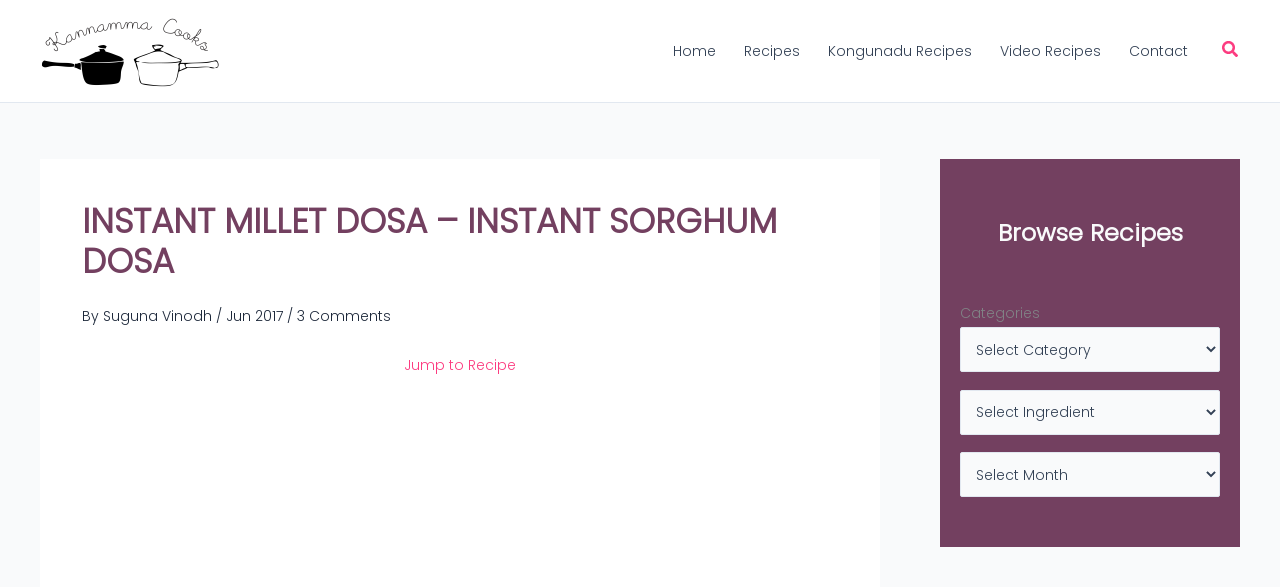

--- FILE ---
content_type: text/html; charset=UTF-8
request_url: https://www.kannammacooks.com/instant-millet-dosa-instant-sorghum-dosa/
body_size: 35565
content:
<!DOCTYPE html><html lang="en-US"><head><script data-no-optimize="1">var litespeed_docref=sessionStorage.getItem("litespeed_docref");litespeed_docref&&(Object.defineProperty(document,"referrer",{get:function(){return litespeed_docref}}),sessionStorage.removeItem("litespeed_docref"));</script> <meta charset="UTF-8"><meta name="viewport" content="width=device-width, initial-scale=1"><link rel="profile" href="https://gmpg.org/xfn/11"><title>Instant Millet Dosa &#8211; Instant Sorghum Dosa &#8211; Kannamma Cooks</title><link rel="preload" href="https://www.kannammacooks.com/wp-content/astra-local-fonts/oswald/TK3_WkUHHAIjg75cFRf3bXL8LICs1y9osUZiZQ.woff2" as="font" type="font/woff2" crossorigin><link rel="preload" href="https://www.kannammacooks.com/wp-content/astra-local-fonts/poppins/pxiByp8kv8JHgFVrLDz8Z1xlFQ.woff2" as="font" type="font/woff2" crossorigin><meta name='robots' content='max-image-preview:large' /><link rel='dns-prefetch' href='//assets.pinterest.com' /><link rel='dns-prefetch' href='//www.googletagmanager.com' /><link rel='dns-prefetch' href='//pagead2.googlesyndication.com' /><link rel='dns-prefetch' href='//b2958125.smushcdn.com' /><link rel="alternate" type="application/rss+xml" title="Kannamma Cooks &raquo; Feed" href="https://www.kannammacooks.com/feed/" /><link rel="alternate" type="application/rss+xml" title="Kannamma Cooks &raquo; Comments Feed" href="https://www.kannammacooks.com/comments/feed/" /><link rel="alternate" type="application/rss+xml" title="Kannamma Cooks &raquo; Instant Millet Dosa &#8211; Instant Sorghum Dosa Comments Feed" href="https://www.kannammacooks.com/instant-millet-dosa-instant-sorghum-dosa/feed/" /><link rel="alternate" title="oEmbed (JSON)" type="application/json+oembed" href="https://www.kannammacooks.com/wp-json/oembed/1.0/embed?url=https%3A%2F%2Fwww.kannammacooks.com%2Finstant-millet-dosa-instant-sorghum-dosa%2F" /><link rel="alternate" title="oEmbed (XML)" type="text/xml+oembed" href="https://www.kannammacooks.com/wp-json/oembed/1.0/embed?url=https%3A%2F%2Fwww.kannammacooks.com%2Finstant-millet-dosa-instant-sorghum-dosa%2F&#038;format=xml" /><style id='wp-img-auto-sizes-contain-inline-css'>img:is([sizes=auto i],[sizes^="auto," i]){contain-intrinsic-size:3000px 1500px}
/*# sourceURL=wp-img-auto-sizes-contain-inline-css */</style><link data-optimized="2" rel="stylesheet" href="https://www.kannammacooks.com/wp-content/litespeed/css/7d45922d0b81aaf4a924d4116f8e1117.css?ver=517d8" /><style id='global-styles-inline-css'>:root{--wp--preset--aspect-ratio--square: 1;--wp--preset--aspect-ratio--4-3: 4/3;--wp--preset--aspect-ratio--3-4: 3/4;--wp--preset--aspect-ratio--3-2: 3/2;--wp--preset--aspect-ratio--2-3: 2/3;--wp--preset--aspect-ratio--16-9: 16/9;--wp--preset--aspect-ratio--9-16: 9/16;--wp--preset--color--black: #000000;--wp--preset--color--cyan-bluish-gray: #abb8c3;--wp--preset--color--white: #ffffff;--wp--preset--color--pale-pink: #f78da7;--wp--preset--color--vivid-red: #cf2e2e;--wp--preset--color--luminous-vivid-orange: #ff6900;--wp--preset--color--luminous-vivid-amber: #fcb900;--wp--preset--color--light-green-cyan: #7bdcb5;--wp--preset--color--vivid-green-cyan: #00d084;--wp--preset--color--pale-cyan-blue: #8ed1fc;--wp--preset--color--vivid-cyan-blue: #0693e3;--wp--preset--color--vivid-purple: #9b51e0;--wp--preset--color--ast-global-color-0: var(--ast-global-color-0);--wp--preset--color--ast-global-color-1: var(--ast-global-color-1);--wp--preset--color--ast-global-color-2: var(--ast-global-color-2);--wp--preset--color--ast-global-color-3: var(--ast-global-color-3);--wp--preset--color--ast-global-color-4: var(--ast-global-color-4);--wp--preset--color--ast-global-color-5: var(--ast-global-color-5);--wp--preset--color--ast-global-color-6: var(--ast-global-color-6);--wp--preset--color--ast-global-color-7: var(--ast-global-color-7);--wp--preset--color--ast-global-color-8: var(--ast-global-color-8);--wp--preset--gradient--vivid-cyan-blue-to-vivid-purple: linear-gradient(135deg,rgb(6,147,227) 0%,rgb(155,81,224) 100%);--wp--preset--gradient--light-green-cyan-to-vivid-green-cyan: linear-gradient(135deg,rgb(122,220,180) 0%,rgb(0,208,130) 100%);--wp--preset--gradient--luminous-vivid-amber-to-luminous-vivid-orange: linear-gradient(135deg,rgb(252,185,0) 0%,rgb(255,105,0) 100%);--wp--preset--gradient--luminous-vivid-orange-to-vivid-red: linear-gradient(135deg,rgb(255,105,0) 0%,rgb(207,46,46) 100%);--wp--preset--gradient--very-light-gray-to-cyan-bluish-gray: linear-gradient(135deg,rgb(238,238,238) 0%,rgb(169,184,195) 100%);--wp--preset--gradient--cool-to-warm-spectrum: linear-gradient(135deg,rgb(74,234,220) 0%,rgb(151,120,209) 20%,rgb(207,42,186) 40%,rgb(238,44,130) 60%,rgb(251,105,98) 80%,rgb(254,248,76) 100%);--wp--preset--gradient--blush-light-purple: linear-gradient(135deg,rgb(255,206,236) 0%,rgb(152,150,240) 100%);--wp--preset--gradient--blush-bordeaux: linear-gradient(135deg,rgb(254,205,165) 0%,rgb(254,45,45) 50%,rgb(107,0,62) 100%);--wp--preset--gradient--luminous-dusk: linear-gradient(135deg,rgb(255,203,112) 0%,rgb(199,81,192) 50%,rgb(65,88,208) 100%);--wp--preset--gradient--pale-ocean: linear-gradient(135deg,rgb(255,245,203) 0%,rgb(182,227,212) 50%,rgb(51,167,181) 100%);--wp--preset--gradient--electric-grass: linear-gradient(135deg,rgb(202,248,128) 0%,rgb(113,206,126) 100%);--wp--preset--gradient--midnight: linear-gradient(135deg,rgb(2,3,129) 0%,rgb(40,116,252) 100%);--wp--preset--font-size--small: 13px;--wp--preset--font-size--medium: 20px;--wp--preset--font-size--large: 36px;--wp--preset--font-size--x-large: 42px;--wp--preset--spacing--20: 0.44rem;--wp--preset--spacing--30: 0.67rem;--wp--preset--spacing--40: 1rem;--wp--preset--spacing--50: 1.5rem;--wp--preset--spacing--60: 2.25rem;--wp--preset--spacing--70: 3.38rem;--wp--preset--spacing--80: 5.06rem;--wp--preset--shadow--natural: 6px 6px 9px rgba(0, 0, 0, 0.2);--wp--preset--shadow--deep: 12px 12px 50px rgba(0, 0, 0, 0.4);--wp--preset--shadow--sharp: 6px 6px 0px rgba(0, 0, 0, 0.2);--wp--preset--shadow--outlined: 6px 6px 0px -3px rgb(255, 255, 255), 6px 6px rgb(0, 0, 0);--wp--preset--shadow--crisp: 6px 6px 0px rgb(0, 0, 0);}:root { --wp--style--global--content-size: var(--wp--custom--ast-content-width-size);--wp--style--global--wide-size: var(--wp--custom--ast-wide-width-size); }:where(body) { margin: 0; }.wp-site-blocks > .alignleft { float: left; margin-right: 2em; }.wp-site-blocks > .alignright { float: right; margin-left: 2em; }.wp-site-blocks > .aligncenter { justify-content: center; margin-left: auto; margin-right: auto; }:where(.wp-site-blocks) > * { margin-block-start: 24px; margin-block-end: 0; }:where(.wp-site-blocks) > :first-child { margin-block-start: 0; }:where(.wp-site-blocks) > :last-child { margin-block-end: 0; }:root { --wp--style--block-gap: 24px; }:root :where(.is-layout-flow) > :first-child{margin-block-start: 0;}:root :where(.is-layout-flow) > :last-child{margin-block-end: 0;}:root :where(.is-layout-flow) > *{margin-block-start: 24px;margin-block-end: 0;}:root :where(.is-layout-constrained) > :first-child{margin-block-start: 0;}:root :where(.is-layout-constrained) > :last-child{margin-block-end: 0;}:root :where(.is-layout-constrained) > *{margin-block-start: 24px;margin-block-end: 0;}:root :where(.is-layout-flex){gap: 24px;}:root :where(.is-layout-grid){gap: 24px;}.is-layout-flow > .alignleft{float: left;margin-inline-start: 0;margin-inline-end: 2em;}.is-layout-flow > .alignright{float: right;margin-inline-start: 2em;margin-inline-end: 0;}.is-layout-flow > .aligncenter{margin-left: auto !important;margin-right: auto !important;}.is-layout-constrained > .alignleft{float: left;margin-inline-start: 0;margin-inline-end: 2em;}.is-layout-constrained > .alignright{float: right;margin-inline-start: 2em;margin-inline-end: 0;}.is-layout-constrained > .aligncenter{margin-left: auto !important;margin-right: auto !important;}.is-layout-constrained > :where(:not(.alignleft):not(.alignright):not(.alignfull)){max-width: var(--wp--style--global--content-size);margin-left: auto !important;margin-right: auto !important;}.is-layout-constrained > .alignwide{max-width: var(--wp--style--global--wide-size);}body .is-layout-flex{display: flex;}.is-layout-flex{flex-wrap: wrap;align-items: center;}.is-layout-flex > :is(*, div){margin: 0;}body .is-layout-grid{display: grid;}.is-layout-grid > :is(*, div){margin: 0;}body{padding-top: 0px;padding-right: 0px;padding-bottom: 0px;padding-left: 0px;}a:where(:not(.wp-element-button)){text-decoration: none;}:root :where(.wp-element-button, .wp-block-button__link){background-color: #32373c;border-width: 0;color: #fff;font-family: inherit;font-size: inherit;font-style: inherit;font-weight: inherit;letter-spacing: inherit;line-height: inherit;padding-top: calc(0.667em + 2px);padding-right: calc(1.333em + 2px);padding-bottom: calc(0.667em + 2px);padding-left: calc(1.333em + 2px);text-decoration: none;text-transform: inherit;}.has-black-color{color: var(--wp--preset--color--black) !important;}.has-cyan-bluish-gray-color{color: var(--wp--preset--color--cyan-bluish-gray) !important;}.has-white-color{color: var(--wp--preset--color--white) !important;}.has-pale-pink-color{color: var(--wp--preset--color--pale-pink) !important;}.has-vivid-red-color{color: var(--wp--preset--color--vivid-red) !important;}.has-luminous-vivid-orange-color{color: var(--wp--preset--color--luminous-vivid-orange) !important;}.has-luminous-vivid-amber-color{color: var(--wp--preset--color--luminous-vivid-amber) !important;}.has-light-green-cyan-color{color: var(--wp--preset--color--light-green-cyan) !important;}.has-vivid-green-cyan-color{color: var(--wp--preset--color--vivid-green-cyan) !important;}.has-pale-cyan-blue-color{color: var(--wp--preset--color--pale-cyan-blue) !important;}.has-vivid-cyan-blue-color{color: var(--wp--preset--color--vivid-cyan-blue) !important;}.has-vivid-purple-color{color: var(--wp--preset--color--vivid-purple) !important;}.has-ast-global-color-0-color{color: var(--wp--preset--color--ast-global-color-0) !important;}.has-ast-global-color-1-color{color: var(--wp--preset--color--ast-global-color-1) !important;}.has-ast-global-color-2-color{color: var(--wp--preset--color--ast-global-color-2) !important;}.has-ast-global-color-3-color{color: var(--wp--preset--color--ast-global-color-3) !important;}.has-ast-global-color-4-color{color: var(--wp--preset--color--ast-global-color-4) !important;}.has-ast-global-color-5-color{color: var(--wp--preset--color--ast-global-color-5) !important;}.has-ast-global-color-6-color{color: var(--wp--preset--color--ast-global-color-6) !important;}.has-ast-global-color-7-color{color: var(--wp--preset--color--ast-global-color-7) !important;}.has-ast-global-color-8-color{color: var(--wp--preset--color--ast-global-color-8) !important;}.has-black-background-color{background-color: var(--wp--preset--color--black) !important;}.has-cyan-bluish-gray-background-color{background-color: var(--wp--preset--color--cyan-bluish-gray) !important;}.has-white-background-color{background-color: var(--wp--preset--color--white) !important;}.has-pale-pink-background-color{background-color: var(--wp--preset--color--pale-pink) !important;}.has-vivid-red-background-color{background-color: var(--wp--preset--color--vivid-red) !important;}.has-luminous-vivid-orange-background-color{background-color: var(--wp--preset--color--luminous-vivid-orange) !important;}.has-luminous-vivid-amber-background-color{background-color: var(--wp--preset--color--luminous-vivid-amber) !important;}.has-light-green-cyan-background-color{background-color: var(--wp--preset--color--light-green-cyan) !important;}.has-vivid-green-cyan-background-color{background-color: var(--wp--preset--color--vivid-green-cyan) !important;}.has-pale-cyan-blue-background-color{background-color: var(--wp--preset--color--pale-cyan-blue) !important;}.has-vivid-cyan-blue-background-color{background-color: var(--wp--preset--color--vivid-cyan-blue) !important;}.has-vivid-purple-background-color{background-color: var(--wp--preset--color--vivid-purple) !important;}.has-ast-global-color-0-background-color{background-color: var(--wp--preset--color--ast-global-color-0) !important;}.has-ast-global-color-1-background-color{background-color: var(--wp--preset--color--ast-global-color-1) !important;}.has-ast-global-color-2-background-color{background-color: var(--wp--preset--color--ast-global-color-2) !important;}.has-ast-global-color-3-background-color{background-color: var(--wp--preset--color--ast-global-color-3) !important;}.has-ast-global-color-4-background-color{background-color: var(--wp--preset--color--ast-global-color-4) !important;}.has-ast-global-color-5-background-color{background-color: var(--wp--preset--color--ast-global-color-5) !important;}.has-ast-global-color-6-background-color{background-color: var(--wp--preset--color--ast-global-color-6) !important;}.has-ast-global-color-7-background-color{background-color: var(--wp--preset--color--ast-global-color-7) !important;}.has-ast-global-color-8-background-color{background-color: var(--wp--preset--color--ast-global-color-8) !important;}.has-black-border-color{border-color: var(--wp--preset--color--black) !important;}.has-cyan-bluish-gray-border-color{border-color: var(--wp--preset--color--cyan-bluish-gray) !important;}.has-white-border-color{border-color: var(--wp--preset--color--white) !important;}.has-pale-pink-border-color{border-color: var(--wp--preset--color--pale-pink) !important;}.has-vivid-red-border-color{border-color: var(--wp--preset--color--vivid-red) !important;}.has-luminous-vivid-orange-border-color{border-color: var(--wp--preset--color--luminous-vivid-orange) !important;}.has-luminous-vivid-amber-border-color{border-color: var(--wp--preset--color--luminous-vivid-amber) !important;}.has-light-green-cyan-border-color{border-color: var(--wp--preset--color--light-green-cyan) !important;}.has-vivid-green-cyan-border-color{border-color: var(--wp--preset--color--vivid-green-cyan) !important;}.has-pale-cyan-blue-border-color{border-color: var(--wp--preset--color--pale-cyan-blue) !important;}.has-vivid-cyan-blue-border-color{border-color: var(--wp--preset--color--vivid-cyan-blue) !important;}.has-vivid-purple-border-color{border-color: var(--wp--preset--color--vivid-purple) !important;}.has-ast-global-color-0-border-color{border-color: var(--wp--preset--color--ast-global-color-0) !important;}.has-ast-global-color-1-border-color{border-color: var(--wp--preset--color--ast-global-color-1) !important;}.has-ast-global-color-2-border-color{border-color: var(--wp--preset--color--ast-global-color-2) !important;}.has-ast-global-color-3-border-color{border-color: var(--wp--preset--color--ast-global-color-3) !important;}.has-ast-global-color-4-border-color{border-color: var(--wp--preset--color--ast-global-color-4) !important;}.has-ast-global-color-5-border-color{border-color: var(--wp--preset--color--ast-global-color-5) !important;}.has-ast-global-color-6-border-color{border-color: var(--wp--preset--color--ast-global-color-6) !important;}.has-ast-global-color-7-border-color{border-color: var(--wp--preset--color--ast-global-color-7) !important;}.has-ast-global-color-8-border-color{border-color: var(--wp--preset--color--ast-global-color-8) !important;}.has-vivid-cyan-blue-to-vivid-purple-gradient-background{background: var(--wp--preset--gradient--vivid-cyan-blue-to-vivid-purple) !important;}.has-light-green-cyan-to-vivid-green-cyan-gradient-background{background: var(--wp--preset--gradient--light-green-cyan-to-vivid-green-cyan) !important;}.has-luminous-vivid-amber-to-luminous-vivid-orange-gradient-background{background: var(--wp--preset--gradient--luminous-vivid-amber-to-luminous-vivid-orange) !important;}.has-luminous-vivid-orange-to-vivid-red-gradient-background{background: var(--wp--preset--gradient--luminous-vivid-orange-to-vivid-red) !important;}.has-very-light-gray-to-cyan-bluish-gray-gradient-background{background: var(--wp--preset--gradient--very-light-gray-to-cyan-bluish-gray) !important;}.has-cool-to-warm-spectrum-gradient-background{background: var(--wp--preset--gradient--cool-to-warm-spectrum) !important;}.has-blush-light-purple-gradient-background{background: var(--wp--preset--gradient--blush-light-purple) !important;}.has-blush-bordeaux-gradient-background{background: var(--wp--preset--gradient--blush-bordeaux) !important;}.has-luminous-dusk-gradient-background{background: var(--wp--preset--gradient--luminous-dusk) !important;}.has-pale-ocean-gradient-background{background: var(--wp--preset--gradient--pale-ocean) !important;}.has-electric-grass-gradient-background{background: var(--wp--preset--gradient--electric-grass) !important;}.has-midnight-gradient-background{background: var(--wp--preset--gradient--midnight) !important;}.has-small-font-size{font-size: var(--wp--preset--font-size--small) !important;}.has-medium-font-size{font-size: var(--wp--preset--font-size--medium) !important;}.has-large-font-size{font-size: var(--wp--preset--font-size--large) !important;}.has-x-large-font-size{font-size: var(--wp--preset--font-size--x-large) !important;}
:root :where(.wp-block-pullquote){font-size: 1.5em;line-height: 1.6;}
/*# sourceURL=global-styles-inline-css */</style><style id='tasty-recipes-before-inline-css'>body{--tr-star-color:#200404;--tr-button-color:#733f60;--tr-button-text-color:#FEFEFE;--tr-primary-color:rgba(19,125,180,0.03);--tr-h3-color:#076767;--tr-detail-value-color:#200404;--tr-detail-label-color:#412F2F;--tr-radius:3px}
/*# sourceURL=tasty-recipes-before-inline-css */</style><style id='tasty-recipes-main-inline-css'>/* Snap recipe card styles. */ .tasty-recipes-image{max-height:650px;display:flex;align-items:center;overflow:hidden;margin-bottom:-30px;z-index:1}.tasty-recipes-image img{object-fit:cover;width:100%}.tasty-recipes-entry-header{position:relative;display:flex;flex-direction:column;align-items:center;background-color:#fff;border:1px solid #dadada;border-bottom:0;border-top-left-radius:30px;border-top-right-radius:30px;padding:1.25em;z-index:2}.tasty-recipes-entry-header .tasty-recipes-title{font-size:2em;margin:0.313em 0;text-align:center}.tasty-recipes-rating-solid,.tasty-recipes-rating-outline{width:1.5em}.tasty-recipes-rating a{text-decoration:none}.tasty-recipes-entry-header .tasty-recipes-rating{text-align:center;color:#000;color:var(--tr-star-color,#000);line-height:1em}.tasty-recipes-entry-header .tasty-recipes-rating p{margin:0}.tasty-recipes-entry-header .tasty-recipes-rating .rating-label,.tasty-recipes-rating-link .rating-label{font-style:italic;font-size:0.75em}.tasty-recipes-entry-header .tasty-recipes-buttons{display:flex;margin-top:1em;margin-bottom:1em}.tasty-recipes-entry-header .tasty-recipes-button-wrap{box-sizing:border-box}.tasty-recipes-print-button{margin-right:1.25em}.tasty-recipes-quick-links a.button,.tasty-recipes a.button{display:inline-flex;align-items:center;justify-content:center;background-color:#000;background-color:var(--tr-button-color,#000);color:#fff;color:var(--tr-button-text-color,#fff);border-color:var(--tr-button-color,#000);font-size:0.813em;padding-left:1em;padding-right:1em;padding-top:0.5em;padding-bottom:0.5em;letter-spacing:0.5px;white-space:nowrap}.tasty-recipes-quick-links a.button{display:inline-block}body.foodie-pro .tasty-recipes-quick-links a.button:hover,body.foodie-pro .tasty-recipes a.button:hover{box-shadow:0px 0px 0px 1px rgba(0,0,0,1) inset;color:#000;background-color:#fff}.tasty-recipes-entry-header .tasty-recipes-buttons .svg-print,.tasty-recipes-entry-header .tasty-recipes-buttons .svg-pinterest,.tasty-recipes-entry-header .tasty-recipes-buttons .svg-heart-regular,.tasty-recipes-entry-header .tasty-recipes-buttons .svg-heart-solid{height:1.25em;margin-right:0.375em;margin-bottom:0;background:none;display:inline-block;box-shadow:none;vertical-align:middle}.tasty-recipes-entry-header .tasty-recipes-description-body{font-size:0.938em;font-style:italic;line-height:1.5em}.tasty-recipes-entry-header .tasty-recipes-description-body p:first-of-type{margin:0}.tasty-recipes-entry-header .tasty-recipes-description-body p{margin:1em 0}.tasty-recipes-entry-header .tasty-recipes-details{font-size:0.875em;margin-top:0.875em}.tasty-recipes-entry-header .tasty-recipes-details .tasty-recipes-label{font-weight:bold}.tasty-recipes-entry-header .tasty-recipes-details ul{list-style-type:none;margin:0}.tasty-recipes-entry-header .tasty-recipes-details ul li{display:inline-block;margin-left:0.5em;margin-right:0.5em;font-size:1em;line-height:1em}.tasty-recipes-details ul li:before,.tasty-recipes-other-details ul li:before{content:unset}.tasty-recipes-entry-header .tasty-recipes-details .detail-icon{height:1em;margin-top:0;vertical-align:bottom;display:inline-block}@media only screen and (max-width:520px){.tasty-recipes-entry-header .tasty-recipes-details .detail-icon{height:0.8em}.tasty-recipes-entry-header .tasty-recipes-details ul li{font-size:0.875em;line-height:1.75em}}label[for="tasty-recipes-video-toggle"]{font-size:0.75rem;color:#000;color:var(--tr-h3-color,#000)}button[name="tasty-recipes-video-toggle"]{border:#000;border-color:var(--tr-button-color,#000);background:#000;background:var(--tr-button-color,#000)}button[name="tasty-recipes-video-toggle"][aria-checked="false"] :last-child,button[name="tasty-recipes-video-toggle"][aria-checked="true"] :first-child{color:#000;color:var(--tr-button-color,#000)}.tasty-recipes-entry-content .tasty-recipes-ingredients,.tasty-recipes-entry-content .tasty-recipes-instructions,.tasty-recipes-entry-content .tasty-recipes-equipment{background-color:#fff;border-top:1px solid #dadada;padding:1.25em}.tasty-recipes-entry-content .tasty-recipes-ingredients-header,.tasty-recipes-entry-content .tasty-recipes-instructions-header,.tasty-recipes-entry-content .tasty-recipes-notes h3,.tasty-recipes-entry-content .tasty-recipes-nutrition h3,.tasty-recipes-entry-content .tasty-recipes-equipment h3{margin:0}.tasty-recipes-entry-content .tasty-recipes-ingredients-header h3,.tasty-recipes-entry-content .tasty-recipes-instructions-header h3,.tasty-recipes-entry-content .tasty-recipes-notes h3,.tasty-recipes-entry-content .tasty-recipes-nutrition h3,.tasty-recipes-entry-content .tasty-recipes-equipment h3{text-transform:uppercase;margin-bottom:1em;font-size:1.25em}.tasty-recipes-entry-content .tasty-recipes-ingredients h4,.tasty-recipes-entry-content .tasty-recipes-ingredients p,.tasty-recipes-entry-content .tasty-recipes-instructions h4,.tasty-recipes-entry-content .tasty-recipes-instructions p{margin:1.25em 0}.tasty-recipes-entry-content .tasty-recipes-ingredients h4:first-child,.tasty-recipes-entry-content .tasty-recipes-ingredients p:first-child,.tasty-recipes-entry-content .tasty-recipes-instructions h4:first-child,.tasty-recipes-entry-content .tasty-recipes-instructions p:first-child{margin-top:0}.tasty-recipes-entry-content .tasty-recipes-ingredients ul,.tasty-recipes-entry-content .tasty-recipes-instructions ul,.tasty-recipes-entry-header .tasty-recipes-description-body ul{list-style-type:none;margin:0 1.25em;margin-bottom:0.625em;padding:0}.tasty-recipes-entry-content .tasty-recipes-instructions p{margin:0 1.75em;margin-bottom:0.625em}.tasty-recipes-entry-content .tasty-recipes-ingredients p,.tasty-recipes-entry-content .tasty-recipes-instructions p,.tasty-recipes-entry-content .tasty-recipes-ingredients ul li,.tasty-recipes-entry-content .tasty-recipes-instructions ul li,.tasty-recipes-entry-content .tasty-recipes-ingredients ol li,.tasty-recipes-entry-content .tasty-recipes-instructions ol li{font-size:0.875em}.tasty-recipes-entry-content .tasty-recipes-ingredients ul li,.tasty-recipes-entry-content .tasty-recipes-instructions ul li,.tasty-recipes-entry-header .tasty-recipes-description-body ul li{margin-bottom:0.625em;list-style-type:none;position:relative;margin-left:2em;line-height:1.46em}.tasty-recipes-entry-content .tasty-recipes-ingredients ul li:before,.tasty-recipes-entry-content .tasty-recipes-instructions ul li:before,.tasty-recipes-entry-header .tasty-recipes-description-body ul li:before{border-radius:50%;height:0.5em;width:0.5em;display:block;content:"\2022";left:-1.5em;position:absolute}.tasty-recipes-entry-content .tasty-recipes-ingredients ol,.tasty-recipes-entry-content .tasty-recipes-instructions ol,.tasty-recipes-entry-header .tasty-recipes-description-body ol{counter-reset:li;margin:0 1.25em;padding:0;margin-bottom:0.625em}.tasty-recipes-entry-content .tasty-recipes-ingredients ol>li,.tasty-recipes-entry-content .tasty-recipes-instructions ol>li,.tasty-recipes-entry-header .tasty-recipes-description-body ol>li{list-style-type:none;position:relative;margin-bottom:1em;margin-left:2em;line-height:1.46}.tasty-recipes-entry-content .tasty-recipes-ingredients ol>li:before,.tasty-recipes-entry-content .tasty-recipes-instructions ol>li:before,.tasty-recipes-entry-header .tasty-recipes-description-body ol>li:before{content:counter(li);counter-increment:li;position:absolute;background-color:#000;border-radius:50%;height:1.75em;width:1.75em;color:#fff;left:-2em;top:0;transform:translateX(-50%);font-size:0.85em;display:flex;justify-content:center;align-content:center;flex-wrap:nowrap;font-variant-numeric:lining-nums;align-items:center;flex-direction:row}.tasty-recipes-entry-content .tasty-recipes-ingredients li li,.tasty-recipes-entry-content .tasty-recipes-instructions li li{margin-top:0.625em}.tasty-recipes-entry-content .tasty-recipes-ingredients li ul,.tasty-recipes-entry-content .tasty-recipes-ingredients li ol,.tasty-recipes-entry-content .tasty-recipes-instructions li ul,.tasty-recipes-entry-content .tasty-recipes-instructions li ol{margin-bottom:0}@media only screen and (max-width:520px){.tasty-recipes-entry-content .tasty-recipes-ingredients ol,.tasty-recipes-entry-content .tasty-recipes-instructions ol{margin-left:0}}/* Equipments section */ .tasty-recipes-entry-content .tasty-recipes-equipment .tasty-link-card{padding:0em 0rem 1rem}.tasty-recipes-entry-content .tasty-recipes-equipment .tasty-link-card .tasty-link{font-weight:500}/* Notes section */ .tasty-recipes-entry-content .tasty-recipes-notes{background-color:#edf0f2;padding:1.25em}.tasty-recipes-entry-content .tasty-recipes-notes h3{margin-top:0}.tasty-recipes-entry-content .tasty-recipes-notes-body{margin:0 1.25em}.tasty-recipes-entry-content .tasty-recipes-notes ol{counter-reset:li;margin-left:0;padding:0;margin-bottom:0.625em;padding:0.625em 1.5em 0.625em 0em;background-color:#fff;border-radius:5px}.tasty-recipes-entry-content .tasty-recipes-notes ol li{padding-left:2.25em;position:relative;margin-bottom:0.625em;margin-left:0;list-style-type:none;font-size:0.875em;line-height:1.46em}.tasty-recipes-entry-content .tasty-recipes-notes p{padding:0.625em 1.5em 0em 2.25em;margin:0 auto;background-color:#fff;position:relative;margin-left:0;list-style-type:none;font-size:0.875em;line-height:1.46em}.tasty-recipes-print .tasty-recipes-entry-content .tasty-recipes-notes p{margin-bottom:0.625em}.tasty-recipes-entry-content .tasty-recipes-notes p:first-of-type{border-top-left-radius:5px;border-top-right-radius:5px}.tasty-recipes-entry-content .tasty-recipes-notes p:last-of-type{border-bottom-right-radius:5px;border-bottom-left-radius:5px;padding-bottom:0.625em;margin-bottom:0.625em}.tasty-recipes-entry-content .tasty-recipes-notes ul{margin-left:0;padding:0;margin-bottom:0;padding:0.625em 1.5em 0.625em 0em;background-color:#fff;border-radius:5px}.tasty-recipes-entry-content .tasty-recipes-notes ul li{position:relative;padding-left:2.25em;margin-bottom:0.625em;margin-left:0;list-style-type:none;font-size:0.875em;line-height:1.46em}.tasty-recipes-entry-content .tasty-recipes-notes ol li:last-child,.tasty-recipes-entry-content .tasty-recipes-notes ul li:last-child{margin-bottom:0}.tasty-recipes-entry-content .tasty-recipes-notes ul li:before{content:"\2022";display:block;position:absolute;left:1.25em;transform:translateX(-50%)}.tasty-recipes-entry-content .tasty-recipes-notes ol>li:before{content:counter(li) ".";counter-increment:li;position:absolute;left:1.25em;transform:translateX(-50%);text-align:center}/* Nutrifox - nutrition */ .tasty-recipes-entry-content .tasty-recipes-nutrifox{display:flex}.tasty-recipes-entry-content .tasty-recipes-nutrition{padding:1.25em;background-color:#fff}.tasty-recipes-entry-content .tasty-recipes-nutrition ul{font-size:0.75em}/* Keywords */ .tasty-recipes-entry-content .tasty-recipes-keywords{background-color:#edf0f2;text-align:center;font-size:0.75em;padding:1.25em 2.5em}.tasty-recipes-entry-content .tasty-recipes-keywords .tasty-recipes-label{font-weight:bold}.tasty-recipes-entry-content .tasty-recipes-keywords p{margin:0}/* Other Details */ .tasty-recipes-other-details{background-color:#edf0f2;padding:0 1.25em 1.25em}.tasty-recipes-entry-content .tasty-recipes-other-details ul{display:flex;flex-wrap:wrap;justify-content:center;font-size:0.75em;list-style:none;margin:0;padding-left:0px}.tasty-recipes-other-details ul li{margin:0 0.5rem;list-style:none}.tasty-recipes-other-details ul li,.tasty-recipes-entry-content .tasty-recipes-other-details ul li{font-size:1em;line-height:2.5em}.tasty-recipes-entry-content{border-right:1px solid #dadada;border-left:1px solid #dadada;display:flex;flex-direction:column}.tasty-recipes-entry-content .tasty-recipes-other-details ul li .tasty-recipes-label{font-style:italic}.tasty-recipes-other-details .detail-icon,.tasty-recipes-entry-content .tasty-recipes-other-details .detail-icon{vertical-align:top;margin-right:0.2em;display:inline-block;height:1em;margin-top:0.8em}@media only screen and (max-width:520px){.tasty-recipes-other-details .detail-icon,.tasty-recipes-entry-content .tasty-recipes-other-details .detail-icon{height:0.8em;margin-top:0.4em}.tasty-recipes-other-details ul li,.tasty-recipes-entry-content .tasty-recipes-other-details ul li{font-size:0.875em;line-height:1.75em}}.tasty-recipes-entry-footer{background-color:#000;background-color:var(--tr-primary-color,#000);margin-bottom:1.25em}@media only screen and (max-width:520px){.tasty-recipes-entry-content .tasty-recipes-ingredients ol>li:before,.tasty-recipes-entry-content .tasty-recipes-instructions ol>li:before,.tasty-recipes-entry-header .tasty-recipes-description-body ol>li:before{height:1.5em;width:1.5em;top:0.25em;font-size:0.685em}.tasty-recipes-entry-content .tasty-recipes-ingredients ul li:before,.tasty-recipes-entry-content .tasty-recipes-instructions ul li:before,.tasty-recipes-entry-header .tasty-recipes-description-body ul li:before{left:-1.25em}.tasty-recipes-entry-content .tasty-recipes-notes-body{margin:0}.tasty-recipes-entry-content .tasty-recipes-ingredients ul li,.tasty-recipes-entry-content .tasty-recipes-instructions ul li,.tasty-recipes-entry-header .tasty-recipes-description-body ul li{margin-left:0}.tasty-recipes-entry-content .tasty-recipes-ingredients ol>li,.tasty-recipes-entry-content .tasty-recipes-instructions ol>li,.tasty-recipes-entry-header .tasty-recipes-description-body ol>li{margin-left:1.65em}.tasty-recipes-entry-content .tasty-recipes-ingredients ol>li:before,.tasty-recipes-entry-content .tasty-recipes-instructions ol>li:before,.tasty-recipes-entry-header .tasty-recipes-description-body ol>li:before{left:-1.65em}}@media only screen and (max-width:428px){.tasty-recipes-instructions-header{flex-direction:column}.tasty-recipes-entry-content .tasty-recipes-instructions-header h3{margin-bottom:0.25em}.tasty-recipes-video-toggle-container{margin-bottom:1em}}.tasty-recipe-responsive-iframe-container{margin:0px}/* Print card */ @media print{.tasty-recipes-print-view .tasty-recipes{margin:0}}body.tasty-recipes-print-view{font-size:0.75em;background-color:#fff;line-height:1.25em}.tasty-recipes-print-view .tasty-recipes{padding:0;border:1px solid #dadada}.tasty-recipes-print-view .tasty-recipes-entry-content,.tasty-recipes-print-view .tasty-recipes-entry-header{border-radius:0;border:none}/* Fix page break in Safari */ .tasty-recipes-print-view .tasty-recipes-entry-content{display:block}.tasty-recipes-print-view .tasty-recipes-image{max-height:160px;margin-bottom:30px}.tasty-recipes-print-view .tasty-recipes-entry-content .tasty-recipes-ingredients ul,.tasty-recipes-print-view .tasty-recipes-entry-content .tasty-recipes-instructions ul,.tasty-recipes-print-view .tasty-recipes-entry-header .tasty-recipes-description-body ul{margin:0}.tasty-recipes-print-view .tasty-recipes-entry-content .tasty-recipes-ingredients ul li,.tasty-recipes-print-view .tasty-recipes-entry-content .tasty-recipes-instructions ul li,.tasty-recipes-print-view .tasty-recipes-entry-header .tasty-recipes-description-body ul li{margin-bottom:0.25em;margin-left:1.5em;line-height:1.25em}.tasty-recipes-print-view .tasty-recipes-entry-content .tasty-recipes-ingredients ol>li,.tasty-recipes-print-view .tasty-recipes-entry-content .tasty-recipes-instructions ol>li,.tasty-recipes-print-view .tasty-recipes-entry-header .tasty-recipes-description-body ol>li{margin-bottom:0.75em;margin-left:0.6em;line-height:1.25}.tasty-recipes-print-view .tasty-recipes-entry-content .tasty-recipes-notes-body{margin:0}.tasty-recipes-print-view .tasty-recipes-entry-content .tasty-recipes-instructions p{margin-left:2em}.tasty-recipes-print-view .tasty-recipes-entry-content .tasty-recipes-notes p,.tasty-recipes-print-view .tasty-recipes-entry-content .tasty-recipes-notes ul li,.tasty-recipes-print-view .tasty-recipes-entry-content .tasty-recipes-notes ol li{padding:0}.tasty-recipes-print-view .tasty-recipes-entry-content .tasty-recipes-notes ol>li:before{left:0.5em}.tasty-recipes-print-view .tasty-recipes-entry-content .tasty-recipes-notes p:before,.tasty-recipes-print-view .tasty-recipes-entry-content .tasty-recipes-notes ul li:before{left:0.25em}.tasty-recipes-print-view .tasty-recipes-other-details{padding:0}.tasty-recipes-print-view .tasty-recipes-entry-content .tasty-recipes-other-details ul{justify-content:flex-start;padding:1.25em;padding-top:0}.tasty-recipes-print-view .tasty-recipe-video-embed,.tasty-recipes-print .tasty-recipes-entry-header .tasty-recipes-details .detail-icon{display:none}.tasty-recipes-print .tasty-recipes-entry-header .tasty-recipes-details ul{padding-left:0}.tasty-recipes-print .tasty-recipes-entry-header .tasty-recipes-details{margin-top:0.5em}.tasty-recipes-print .tasty-recipes-entry-header .tasty-recipes-title{margin-bottom:0.5em}.tasty-recipes-print .tasty-recipes-source-link{text-align:center}.tasty-recipes-print .tasty-recipes-entry-header .tasty-recipes-description-body p:first-of-type{margin-top:0.5em}
/*# sourceURL=tasty-recipes-main-inline-css */</style> <script type="litespeed/javascript" data-src="https://www.kannammacooks.com/wp-includes/js/jquery/jquery.min.js" id="jquery-core-js"></script> <script id="astra-flexibility-js-after" type="litespeed/javascript">typeof flexibility!=="undefined"&&flexibility(document.documentElement)</script> 
 <script type="litespeed/javascript" data-src="https://www.googletagmanager.com/gtag/js?id=G-YQ4RSHBJRR" id="google_gtagjs-js"></script> <script id="google_gtagjs-js-after" type="litespeed/javascript">window.dataLayer=window.dataLayer||[];function gtag(){dataLayer.push(arguments)}
gtag("set","linker",{"domains":["www.kannammacooks.com"]});gtag("js",new Date());gtag("set","developer_id.dZTNiMT",!0);gtag("config","G-YQ4RSHBJRR")</script> <link rel="https://api.w.org/" href="https://www.kannammacooks.com/wp-json/" /><link rel="alternate" title="JSON" type="application/json" href="https://www.kannammacooks.com/wp-json/wp/v2/posts/13919" /><link rel="EditURI" type="application/rsd+xml" title="RSD" href="https://www.kannammacooks.com/xmlrpc.php?rsd" /><meta name="generator" content="WordPress 6.9" /><link rel="canonical" href="https://www.kannammacooks.com/instant-millet-dosa-instant-sorghum-dosa/" /><link rel='shortlink' href='https://www.kannammacooks.com/?p=13919' /><meta name="generator" content="Site Kit by Google 1.170.0" /><link rel="preload" href="https://www.kannammacooks.com/wp-content/plugins/hustle/assets/hustle-ui/fonts/hustle-icons-font.woff2" as="font" type="font/woff2" crossorigin><meta name="google-adsense-platform-account" content="ca-host-pub-2644536267352236"><meta name="google-adsense-platform-domain" content="sitekit.withgoogle.com"><meta name="generator" content="Elementor 3.34.2; features: additional_custom_breakpoints; settings: css_print_method-internal, google_font-enabled, font_display-swap"><style>.e-con.e-parent:nth-of-type(n+4):not(.e-lazyloaded):not(.e-no-lazyload),
				.e-con.e-parent:nth-of-type(n+4):not(.e-lazyloaded):not(.e-no-lazyload) * {
					background-image: none !important;
				}
				@media screen and (max-height: 1024px) {
					.e-con.e-parent:nth-of-type(n+3):not(.e-lazyloaded):not(.e-no-lazyload),
					.e-con.e-parent:nth-of-type(n+3):not(.e-lazyloaded):not(.e-no-lazyload) * {
						background-image: none !important;
					}
				}
				@media screen and (max-height: 640px) {
					.e-con.e-parent:nth-of-type(n+2):not(.e-lazyloaded):not(.e-no-lazyload),
					.e-con.e-parent:nth-of-type(n+2):not(.e-lazyloaded):not(.e-no-lazyload) * {
						background-image: none !important;
					}
				}</style> <script type="litespeed/javascript">(function(w,d,s,l,i){w[l]=w[l]||[];w[l].push({'gtm.start':new Date().getTime(),event:'gtm.js'});var f=d.getElementsByTagName(s)[0],j=d.createElement(s),dl=l!='dataLayer'?'&l='+l:'';j.async=!0;j.src='https://www.googletagmanager.com/gtm.js?id='+i+dl;f.parentNode.insertBefore(j,f)})(window,document,'script','dataLayer','GTM-KDTRKR')</script>  <script type="litespeed/javascript" data-src="https://pagead2.googlesyndication.com/pagead/js/adsbygoogle.js?client=ca-pub-5198249299705724&amp;host=ca-host-pub-2644536267352236" crossorigin="anonymous"></script>  <script type="application/ld+json">{
    "@context": "https:\/\/schema.org\/",
    "@type": "Recipe",
    "name": "Instant Millet Dosa - Instant Sorghum Dosa",
    "description": "Instant Millet Dosa prepared from dosa mix made at home from scratch. Video recipe.",
    "author": {
        "@type": "Person",
        "name": "Kannamma - Suguna Vinodh"
    },
    "image": [
        "https:\/\/www.kannammacooks.com\/wp-content\/uploads\/instant-millet-dosa-1-5-225x225.jpg",
        "https:\/\/www.kannammacooks.com\/wp-content\/uploads\/instant-millet-dosa-1-5-260x195.jpg",
        "https:\/\/www.kannammacooks.com\/wp-content\/uploads\/instant-millet-dosa-1-5-320x180.jpg",
        "https:\/\/www.kannammacooks.com\/wp-content\/uploads\/instant-millet-dosa-1-5.jpg"
    ],
    "url": "https:\/\/www.kannammacooks.com\/instant-millet-dosa-instant-sorghum-dosa\/",
    "recipeIngredient": [
        "1\/2 cup Sorghum Flour (Jowar \/ Cholam flour)",
        "1\/4 cup Whole Wheat Flour (Atta)",
        "1\/4 cup Urad Dal Flour",
        "1\/4 cup Rice Flour",
        "1\/4 cup Besan",
        "1\/4 teaspoon Asafaoetida &#8211; hing",
        "1\/4 teaspoon cumin seeds",
        "1\/2 teaspoon salt",
        "4 teaspoon Gingely Oil for making dosas"
    ],
    "recipeInstructions": [
        {
            "@type": "HowToStep",
            "text": "Take a bowl and add in all the flours, spices and the salt. Add in the water.",
            "url": "https:\/\/www.kannammacooks.com\/instant-millet-dosa-instant-sorghum-dosa\/#instruction-step-1"
        },
        {
            "@type": "HowToStep",
            "text": "Mix well to form a batter. Set aside to rest for five minutes.",
            "url": "https:\/\/www.kannammacooks.com\/instant-millet-dosa-instant-sorghum-dosa\/#instruction-step-2"
        },
        {
            "@type": "HowToStep",
            "text": "Heat the dosa griddle until medium hot. Add \u2153 cup batter and swirl to completely cover dosa griddle. Sprinkle \u00bc teaspoon of oil or ghee to the dosa. Cook until underside of the dosa is golden brown, about a minute.",
            "url": "https:\/\/www.kannammacooks.com\/instant-millet-dosa-instant-sorghum-dosa\/#instruction-step-3"
        },
        {
            "@type": "HowToStep",
            "text": "Loosen the edges of the dosa with a steel spatula. Flip the dosa. Cook for 30 seconds more. Remove dosa from the griddle and repeat with remaining batter.. Serve hot.",
            "url": "https:\/\/www.kannammacooks.com\/instant-millet-dosa-instant-sorghum-dosa\/#instruction-step-4"
        }
    ],
    "prepTime": "PT5M",
    "cookTime": "PT15M",
    "totalTime": "PT20M",
    "recipeYield": [
        "20",
        "20 small dosas"
    ],
    "recipeCategory": "Dosa",
    "recipeCuisine": "South India",
    "aggregateRating": {
        "@type": "AggregateRating",
        "reviewCount": "2",
        "ratingValue": "5"
    },
    "video": {
        "@context": "http:\/\/schema.org",
        "@type": "VideoObject"
    },
    "review": [
        {
            "@type": "Review",
            "reviewRating": {
                "@type": "Rating",
                "ratingValue": "5"
            },
            "author": {
                "@type": "Person",
                "name": "vinay bansal"
            },
            "datePublished": "2017-06-15",
            "reviewBody": "hey suguna vinodh, Thanks for sharing this racipe. I love south indian food so much even i tried your recipe and it was good. visit @ foodpanache.com"
        },
        {
            "@type": "Review",
            "reviewRating": {
                "@type": "Rating",
                "ratingValue": "5"
            },
            "author": {
                "@type": "Person",
                "name": "Alonna"
            },
            "datePublished": "2018-05-01",
            "reviewBody": "Hi Suguna,\r\n\r\nLove your website! Am needing to cook gluten free.  Do you think I could sub out for some other flour or simply increase each of the other flours a little.\r\n\r\nThanks so much for your help!"
        }
    ],
    "datePublished": "2017-06-12"
}</script> <link rel="icon" href="https://b2958125.smushcdn.com/2958125/wp-content/uploads/cropped-LOGO-Kannamma-Cooks-32x32.jpg?lossy=1&strip=1&webp=1" sizes="32x32" /><link rel="icon" href="https://b2958125.smushcdn.com/2958125/wp-content/uploads/cropped-LOGO-Kannamma-Cooks-192x192.jpg?lossy=1&strip=1&webp=1" sizes="192x192" /><link rel="apple-touch-icon" href="https://b2958125.smushcdn.com/2958125/wp-content/uploads/cropped-LOGO-Kannamma-Cooks-180x180.jpg?lossy=1&strip=1&webp=1" /><meta name="msapplication-TileImage" content="https://www.kannammacooks.com/wp-content/uploads/cropped-LOGO-Kannamma-Cooks-270x270.jpg" /><style id="wp-custom-css">.widget select{
	width:100%;
}
.sidebar-main,
.sidebar-main> * {
	background-color:#734060
	} 
.sidebar-main{
	padding:50px 20px
}
.sidebar-main select{
	color:#334155 !important
}
#cat option{
	color:#334155 !important
}

	
html, body {
    max-width: 100%;
    overflow-x: hidden;
}

select#cat {
    width:100%;
}

select#replace_to_id {
    width:100%;
}</style></head><body itemtype='https://schema.org/Blog' itemscope='itemscope' class="wp-singular post-template-default single single-post postid-13919 single-format-standard wp-custom-logo wp-embed-responsive wp-theme-astra ast-desktop ast-separate-container ast-right-sidebar astra-4.12.1 ast-blog-single-style-1 ast-single-post ast-inherit-site-logo-transparent ast-hfb-header ast-full-width-layout ast-normal-title-enabled elementor-default elementor-kit-27903 astra-addon-4.12.1">
<noscript>
<iframe data-lazyloaded="1" src="about:blank" data-litespeed-src="https://www.googletagmanager.com/ns.html?id=GTM-KDTRKR" height="0" width="0" style="display:none;visibility:hidden"></iframe>
</noscript>
<a
class="skip-link screen-reader-text"
href="#content">
Skip to content</a><div
class="hfeed site" id="page"><header
class="site-header header-main-layout-1 ast-primary-menu-enabled ast-logo-title-inline ast-hide-custom-menu-mobile ast-builder-menu-toggle-icon ast-mobile-header-inline" id="masthead" itemtype="https://schema.org/WPHeader" itemscope="itemscope" itemid="#masthead"		><div id="ast-desktop-header" data-toggle-type="dropdown"><div class="ast-search-box header-cover" id="ast-search-form"><div class="ast-search-wrapper"><div class="ast-container"><form class="search-form" action="https://www.kannammacooks.com/" method="get">
<label class="search-text-wrap">
<span class="screen-reader-text">Search...</span>
<input name="s" class="search-field" type="text" autocomplete="off" value="" placeholder="Search..." tabindex="1">
</label>
<span tabindex="2" id="close" class="close"><span class="ast-icon icon-close"><svg viewBox="0 0 512 512" aria-hidden="true" role="img" version="1.1" xmlns="http://www.w3.org/2000/svg" xmlns:xlink="http://www.w3.org/1999/xlink" width="18px" height="18px">
<path d="M71.029 71.029c9.373-9.372 24.569-9.372 33.942 0L256 222.059l151.029-151.03c9.373-9.372 24.569-9.372 33.942 0 9.372 9.373 9.372 24.569 0 33.942L289.941 256l151.03 151.029c9.372 9.373 9.372 24.569 0 33.942-9.373 9.372-24.569 9.372-33.942 0L256 289.941l-151.029 151.03c-9.373 9.372-24.569 9.372-33.942 0-9.372-9.373-9.372-24.569 0-33.942L222.059 256 71.029 104.971c-9.372-9.373-9.372-24.569 0-33.942z" />
</svg></span></span></form></div></div></div><div class="ast-main-header-wrap main-header-bar-wrap "><div class="ast-primary-header-bar ast-primary-header main-header-bar site-header-focus-item" data-section="section-primary-header-builder"><div class="site-primary-header-wrap ast-builder-grid-row-container site-header-focus-item ast-container" data-section="section-primary-header-builder"><div class="ast-builder-grid-row ast-builder-grid-row-has-sides ast-builder-grid-row-no-center"><div class="site-header-primary-section-left site-header-section ast-flex site-header-section-left"><div class="ast-builder-layout-element ast-flex site-header-focus-item" data-section="title_tagline"><div
class="site-branding ast-site-identity" itemtype="https://schema.org/Organization" itemscope="itemscope"				>
<span class="site-logo-img"><a href="https://www.kannammacooks.com/" class="custom-logo-link" rel="home"><img data-lazyloaded="1" src="[data-uri]" width="180" height="74" data-src="https://b2958125.smushcdn.com/2958125/wp-content/uploads/logo2-01-180x74.png?lossy=1&strip=1&webp=1" class="custom-logo" alt="Kannamma Cooks" decoding="async" data-srcset="https://b2958125.smushcdn.com/2958125/wp-content/uploads/logo2-01-180x74.png?lossy=1&strip=1&webp=1 180w, https://b2958125.smushcdn.com/2958125/wp-content/uploads/logo2-01-300x123.png?lossy=1&strip=1&webp=1 300w, https://b2958125.smushcdn.com/2958125/wp-content/uploads/logo2-01-1024x420.png?lossy=1&strip=1&webp=1 1024w, https://b2958125.smushcdn.com/2958125/wp-content/uploads/logo2-01-150x62.png?lossy=1&strip=1&webp=1 150w, https://b2958125.smushcdn.com/2958125/wp-content/uploads/logo2-01-1536x630.png?lossy=1&strip=1&webp=1 1536w, https://b2958125.smushcdn.com/2958125/wp-content/uploads/logo2-01-2048x840.png?lossy=1&strip=1&webp=1 2048w" data-sizes="(max-width: 180px) 100vw, 180px" /></a></span></div></div></div><div class="site-header-primary-section-right site-header-section ast-flex ast-grid-right-section"><div class="ast-builder-menu-1 ast-builder-menu ast-flex ast-builder-menu-1-focus-item ast-builder-layout-element site-header-focus-item" data-section="section-hb-menu-1"><div class="ast-main-header-bar-alignment"><div class="main-header-bar-navigation"><nav class="site-navigation ast-flex-grow-1 navigation-accessibility site-header-focus-item" id="primary-site-navigation-desktop" aria-label="Primary Site Navigation" itemtype="https://schema.org/SiteNavigationElement" itemscope="itemscope"><div class="main-navigation ast-inline-flex"><ul id="ast-hf-menu-1" class="main-header-menu ast-menu-shadow ast-nav-menu ast-flex  submenu-with-border stack-on-mobile ast-mega-menu-enabled"><li id="menu-item-26744" class="menu-item menu-item-type-post_type menu-item-object-page menu-item-home menu-item-26744"><a href="https://www.kannammacooks.com/" class="menu-link"><span class="ast-icon icon-arrow"><svg class="ast-arrow-svg" xmlns="http://www.w3.org/2000/svg" xmlns:xlink="http://www.w3.org/1999/xlink" version="1.1" x="0px" y="0px" width="26px" height="16.043px" viewBox="57 35.171 26 16.043" enable-background="new 57 35.171 26 16.043" xml:space="preserve">
<path d="M57.5,38.193l12.5,12.5l12.5-12.5l-2.5-2.5l-10,10l-10-10L57.5,38.193z" />
</svg></span><span class="menu-text">Home</span></a></li><li id="menu-item-26762" class="menu-item menu-item-type-post_type menu-item-object-page menu-item-26762"><a href="https://www.kannammacooks.com/recipes/" class="menu-link"><span class="ast-icon icon-arrow"><svg class="ast-arrow-svg" xmlns="http://www.w3.org/2000/svg" xmlns:xlink="http://www.w3.org/1999/xlink" version="1.1" x="0px" y="0px" width="26px" height="16.043px" viewBox="57 35.171 26 16.043" enable-background="new 57 35.171 26 16.043" xml:space="preserve">
<path d="M57.5,38.193l12.5,12.5l12.5-12.5l-2.5-2.5l-10,10l-10-10L57.5,38.193z" />
</svg></span><span class="menu-text">Recipes</span></a></li><li id="menu-item-8440" class="menu-item menu-item-type-taxonomy menu-item-object-category menu-item-8440"><a title="Recipes of the Kongu Region. Coimbatore and around." href="https://www.kannammacooks.com/category/recipes/kongunad-recipes/" class="menu-link"><span class="ast-icon icon-arrow"><svg class="ast-arrow-svg" xmlns="http://www.w3.org/2000/svg" xmlns:xlink="http://www.w3.org/1999/xlink" version="1.1" x="0px" y="0px" width="26px" height="16.043px" viewBox="57 35.171 26 16.043" enable-background="new 57 35.171 26 16.043" xml:space="preserve">
<path d="M57.5,38.193l12.5,12.5l12.5-12.5l-2.5-2.5l-10,10l-10-10L57.5,38.193z" />
</svg></span><span class="menu-text">Kongunadu Recipes</span></a></li><li id="menu-item-8129" class="menu-item menu-item-type-custom menu-item-object-custom menu-item-8129"><a href="https://www.youtube.com/@thekannammacooks" class="menu-link"><span class="ast-icon icon-arrow"><svg class="ast-arrow-svg" xmlns="http://www.w3.org/2000/svg" xmlns:xlink="http://www.w3.org/1999/xlink" version="1.1" x="0px" y="0px" width="26px" height="16.043px" viewBox="57 35.171 26 16.043" enable-background="new 57 35.171 26 16.043" xml:space="preserve">
<path d="M57.5,38.193l12.5,12.5l12.5-12.5l-2.5-2.5l-10,10l-10-10L57.5,38.193z" />
</svg></span><span class="menu-text">Video Recipes</span></a></li><li id="menu-item-3854" class="menu-item menu-item-type-post_type menu-item-object-page menu-item-3854"><a href="https://www.kannammacooks.com/contact/" class="menu-link"><span class="ast-icon icon-arrow"><svg class="ast-arrow-svg" xmlns="http://www.w3.org/2000/svg" xmlns:xlink="http://www.w3.org/1999/xlink" version="1.1" x="0px" y="0px" width="26px" height="16.043px" viewBox="57 35.171 26 16.043" enable-background="new 57 35.171 26 16.043" xml:space="preserve">
<path d="M57.5,38.193l12.5,12.5l12.5-12.5l-2.5-2.5l-10,10l-10-10L57.5,38.193z" />
</svg></span><span class="menu-text">Contact</span></a></li></ul></div></nav></div></div></div><div class="ast-builder-layout-element ast-flex site-header-focus-item ast-header-search" data-section="section-header-search"><div class="ast-search-icon"><a class="header-cover astra-search-icon" aria-label="Search icon link" href="#" role="button"><span class="ast-icon icon-search icon-search"><span class="ahfb-svg-iconset ast-inline-flex svg-baseline"><svg xmlns='http://www.w3.org/2000/svg' viewBox='0 0 512 512'><path d='M505 442.7L405.3 343c-4.5-4.5-10.6-7-17-7H372c27.6-35.3 44-79.7 44-128C416 93.1 322.9 0 208 0S0 93.1 0 208s93.1 208 208 208c48.3 0 92.7-16.4 128-44v16.3c0 6.4 2.5 12.5 7 17l99.7 99.7c9.4 9.4 24.6 9.4 33.9 0l28.3-28.3c9.4-9.4 9.4-24.6.1-34zM208 336c-70.7 0-128-57.2-128-128 0-70.7 57.2-128 128-128 70.7 0 128 57.2 128 128 0 70.7-57.2 128-128 128z'></path></svg></span></span></a></div><div class="ast-search-menu-icon header-cover"></div></div></div></div></div></div></div></div><div id="ast-mobile-header" class="ast-mobile-header-wrap " data-type="dropdown"><div class="ast-search-box header-cover" id="ast-search-form"><div class="ast-search-wrapper"><div class="ast-container"><form class="search-form" action="https://www.kannammacooks.com/" method="get">
<label class="search-text-wrap">
<span class="screen-reader-text">Search...</span>
<input name="s" class="search-field" type="text" autocomplete="off" value="" placeholder="Search..." tabindex="1">
</label>
<span tabindex="2" id="close" class="close"><span class="ast-icon icon-close"><svg viewBox="0 0 512 512" aria-hidden="true" role="img" version="1.1" xmlns="http://www.w3.org/2000/svg" xmlns:xlink="http://www.w3.org/1999/xlink" width="18px" height="18px">
<path d="M71.029 71.029c9.373-9.372 24.569-9.372 33.942 0L256 222.059l151.029-151.03c9.373-9.372 24.569-9.372 33.942 0 9.372 9.373 9.372 24.569 0 33.942L289.941 256l151.03 151.029c9.372 9.373 9.372 24.569 0 33.942-9.373 9.372-24.569 9.372-33.942 0L256 289.941l-151.029 151.03c-9.373 9.372-24.569 9.372-33.942 0-9.372-9.373-9.372-24.569 0-33.942L222.059 256 71.029 104.971c-9.372-9.373-9.372-24.569 0-33.942z" />
</svg></span></span></form></div></div></div><div class="ast-main-header-wrap main-header-bar-wrap" ><div class="ast-primary-header-bar ast-primary-header main-header-bar site-primary-header-wrap site-header-focus-item ast-builder-grid-row-layout-default ast-builder-grid-row-tablet-layout-default ast-builder-grid-row-mobile-layout-default" data-section="section-primary-header-builder"><div class="ast-builder-grid-row ast-builder-grid-row-has-sides ast-grid-center-col-layout"><div class="site-header-primary-section-left site-header-section ast-flex site-header-section-left"><div class="ast-builder-layout-element ast-flex site-header-focus-item" data-section="title_tagline"><div
class="site-branding ast-site-identity" itemtype="https://schema.org/Organization" itemscope="itemscope"				>
<span class="site-logo-img"><a href="https://www.kannammacooks.com/" class="custom-logo-link" rel="home"><img data-lazyloaded="1" src="[data-uri]" width="180" height="74" data-src="https://b2958125.smushcdn.com/2958125/wp-content/uploads/logo2-01-180x74.png?lossy=1&strip=1&webp=1" class="custom-logo" alt="Kannamma Cooks" decoding="async" data-srcset="https://b2958125.smushcdn.com/2958125/wp-content/uploads/logo2-01-180x74.png?lossy=1&strip=1&webp=1 180w, https://b2958125.smushcdn.com/2958125/wp-content/uploads/logo2-01-300x123.png?lossy=1&strip=1&webp=1 300w, https://b2958125.smushcdn.com/2958125/wp-content/uploads/logo2-01-1024x420.png?lossy=1&strip=1&webp=1 1024w, https://b2958125.smushcdn.com/2958125/wp-content/uploads/logo2-01-150x62.png?lossy=1&strip=1&webp=1 150w, https://b2958125.smushcdn.com/2958125/wp-content/uploads/logo2-01-1536x630.png?lossy=1&strip=1&webp=1 1536w, https://b2958125.smushcdn.com/2958125/wp-content/uploads/logo2-01-2048x840.png?lossy=1&strip=1&webp=1 2048w" data-sizes="(max-width: 180px) 100vw, 180px" /></a></span></div></div></div><div class="site-header-primary-section-center site-header-section ast-flex ast-grid-section-center"><div class="ast-builder-layout-element ast-flex site-header-focus-item" data-section="section-header-mobile-trigger"><div class="ast-button-wrap">
<button type="button" class="menu-toggle main-header-menu-toggle ast-mobile-menu-trigger-outline"   aria-expanded="false" aria-label="Main menu toggle">
<span class="mobile-menu-toggle-icon">
<span aria-hidden="true" class="ahfb-svg-iconset ast-inline-flex svg-baseline"><svg class='ast-mobile-svg ast-menu2-svg' fill='currentColor' version='1.1' xmlns='http://www.w3.org/2000/svg' width='24' height='28' viewBox='0 0 24 28'><path d='M24 21v2c0 0.547-0.453 1-1 1h-22c-0.547 0-1-0.453-1-1v-2c0-0.547 0.453-1 1-1h22c0.547 0 1 0.453 1 1zM24 13v2c0 0.547-0.453 1-1 1h-22c-0.547 0-1-0.453-1-1v-2c0-0.547 0.453-1 1-1h22c0.547 0 1 0.453 1 1zM24 5v2c0 0.547-0.453 1-1 1h-22c-0.547 0-1-0.453-1-1v-2c0-0.547 0.453-1 1-1h22c0.547 0 1 0.453 1 1z'></path></svg></span><span aria-hidden="true" class="ahfb-svg-iconset ast-inline-flex svg-baseline"><svg class='ast-mobile-svg ast-close-svg' fill='currentColor' version='1.1' xmlns='http://www.w3.org/2000/svg' width='24' height='24' viewBox='0 0 24 24'><path d='M5.293 6.707l5.293 5.293-5.293 5.293c-0.391 0.391-0.391 1.024 0 1.414s1.024 0.391 1.414 0l5.293-5.293 5.293 5.293c0.391 0.391 1.024 0.391 1.414 0s0.391-1.024 0-1.414l-5.293-5.293 5.293-5.293c0.391-0.391 0.391-1.024 0-1.414s-1.024-0.391-1.414 0l-5.293 5.293-5.293-5.293c-0.391-0.391-1.024-0.391-1.414 0s-0.391 1.024 0 1.414z'></path></svg></span>					</span>
</button></div></div></div><div class="site-header-primary-section-right site-header-section ast-flex ast-grid-right-section"><div class="ast-builder-layout-element ast-flex site-header-focus-item ast-header-search" data-section="section-header-search"><div class="ast-search-icon"><a class="header-cover astra-search-icon" aria-label="Search icon link" href="#" role="button"><span class="ast-icon icon-search icon-search"><span class="ahfb-svg-iconset ast-inline-flex svg-baseline"><svg xmlns='http://www.w3.org/2000/svg' viewBox='0 0 512 512'><path d='M505 442.7L405.3 343c-4.5-4.5-10.6-7-17-7H372c27.6-35.3 44-79.7 44-128C416 93.1 322.9 0 208 0S0 93.1 0 208s93.1 208 208 208c48.3 0 92.7-16.4 128-44v16.3c0 6.4 2.5 12.5 7 17l99.7 99.7c9.4 9.4 24.6 9.4 33.9 0l28.3-28.3c9.4-9.4 9.4-24.6.1-34zM208 336c-70.7 0-128-57.2-128-128 0-70.7 57.2-128 128-128 70.7 0 128 57.2 128 128 0 70.7-57.2 128-128 128z'></path></svg></span></span></a></div><div class="ast-search-menu-icon header-cover"></div></div></div></div></div></div><div class="ast-mobile-header-content content-align-flex-start "><div class="ast-builder-menu-mobile ast-builder-menu ast-builder-menu-mobile-focus-item ast-builder-layout-element site-header-focus-item" data-section="section-header-mobile-menu"><div class="ast-main-header-bar-alignment"><div class="main-header-bar-navigation"><nav class="site-navigation ast-flex-grow-1 navigation-accessibility site-header-focus-item" id="ast-mobile-site-navigation" aria-label="Site Navigation: Menu" itemtype="https://schema.org/SiteNavigationElement" itemscope="itemscope"><div class="main-navigation"><ul id="ast-hf-mobile-menu" class="main-header-menu ast-nav-menu ast-flex  submenu-with-border astra-menu-animation-fade  stack-on-mobile ast-mega-menu-enabled"><li class="menu-item menu-item-type-post_type menu-item-object-page menu-item-home menu-item-26744"><a href="https://www.kannammacooks.com/" class="menu-link"><span class="ast-icon icon-arrow"><svg class="ast-arrow-svg" xmlns="http://www.w3.org/2000/svg" xmlns:xlink="http://www.w3.org/1999/xlink" version="1.1" x="0px" y="0px" width="26px" height="16.043px" viewBox="57 35.171 26 16.043" enable-background="new 57 35.171 26 16.043" xml:space="preserve">
<path d="M57.5,38.193l12.5,12.5l12.5-12.5l-2.5-2.5l-10,10l-10-10L57.5,38.193z" />
</svg></span><span class="menu-text">Home</span></a></li><li class="menu-item menu-item-type-post_type menu-item-object-page menu-item-26762"><a href="https://www.kannammacooks.com/recipes/" class="menu-link"><span class="ast-icon icon-arrow"><svg class="ast-arrow-svg" xmlns="http://www.w3.org/2000/svg" xmlns:xlink="http://www.w3.org/1999/xlink" version="1.1" x="0px" y="0px" width="26px" height="16.043px" viewBox="57 35.171 26 16.043" enable-background="new 57 35.171 26 16.043" xml:space="preserve">
<path d="M57.5,38.193l12.5,12.5l12.5-12.5l-2.5-2.5l-10,10l-10-10L57.5,38.193z" />
</svg></span><span class="menu-text">Recipes</span></a></li><li class="menu-item menu-item-type-taxonomy menu-item-object-category menu-item-8440"><a title="Recipes of the Kongu Region. Coimbatore and around." href="https://www.kannammacooks.com/category/recipes/kongunad-recipes/" class="menu-link"><span class="ast-icon icon-arrow"><svg class="ast-arrow-svg" xmlns="http://www.w3.org/2000/svg" xmlns:xlink="http://www.w3.org/1999/xlink" version="1.1" x="0px" y="0px" width="26px" height="16.043px" viewBox="57 35.171 26 16.043" enable-background="new 57 35.171 26 16.043" xml:space="preserve">
<path d="M57.5,38.193l12.5,12.5l12.5-12.5l-2.5-2.5l-10,10l-10-10L57.5,38.193z" />
</svg></span><span class="menu-text">Kongunadu Recipes</span></a></li><li class="menu-item menu-item-type-custom menu-item-object-custom menu-item-8129"><a href="https://www.youtube.com/@thekannammacooks" class="menu-link"><span class="ast-icon icon-arrow"><svg class="ast-arrow-svg" xmlns="http://www.w3.org/2000/svg" xmlns:xlink="http://www.w3.org/1999/xlink" version="1.1" x="0px" y="0px" width="26px" height="16.043px" viewBox="57 35.171 26 16.043" enable-background="new 57 35.171 26 16.043" xml:space="preserve">
<path d="M57.5,38.193l12.5,12.5l12.5-12.5l-2.5-2.5l-10,10l-10-10L57.5,38.193z" />
</svg></span><span class="menu-text">Video Recipes</span></a></li><li class="menu-item menu-item-type-post_type menu-item-object-page menu-item-3854"><a href="https://www.kannammacooks.com/contact/" class="menu-link"><span class="ast-icon icon-arrow"><svg class="ast-arrow-svg" xmlns="http://www.w3.org/2000/svg" xmlns:xlink="http://www.w3.org/1999/xlink" version="1.1" x="0px" y="0px" width="26px" height="16.043px" viewBox="57 35.171 26 16.043" enable-background="new 57 35.171 26 16.043" xml:space="preserve">
<path d="M57.5,38.193l12.5,12.5l12.5-12.5l-2.5-2.5l-10,10l-10-10L57.5,38.193z" />
</svg></span><span class="menu-text">Contact</span></a></li></ul></div></nav></div></div></div></div></div></header><div id="content" class="site-content"><div class="ast-container"><div id="primary" class="content-area primary"><main id="main" class="site-main"><article
class="post-13919 post type-post status-publish format-standard has-post-thumbnail hentry category-dosa-varieties category-south-indian category-millet-recipes category-recipes tag-cholam-sorghum ast-article-single" id="post-13919" itemtype="https://schema.org/CreativeWork" itemscope="itemscope"><div class="ast-post-format- single-layout-1 ast-no-date-box"><header class="entry-header "><h1 class="entry-title" itemprop="headline">Instant Millet Dosa &#8211; Instant Sorghum Dosa</h1><div class="entry-meta">By <span class="posted-by vcard author" itemtype="https://schema.org/Person" itemscope="itemscope" itemprop="author">			<a title="View all posts by Suguna Vinodh"
href="https://www.kannammacooks.com/author/suguna/" rel="author"
class="url fn n" itemprop="url"				>
<span
class="author-name" itemprop="name"				>
Suguna Vinodh			</span>
</a>
</span>/ <span class="posted-on"><span class="published" itemprop="datePublished"> Jun 2017 </span></span> / 			<span class="comments-link">
<a href="https://www.kannammacooks.com/instant-millet-dosa-instant-sorghum-dosa/#comments">3 Comments</a>			</span></div></header><div class="entry-content clear"
itemprop="text"	><div class="tasty-recipes-quick-links"><a class="tasty-recipes-jump-link tasty-recipes-scrollto" href="#tasty-recipes-20856-jump-target">Jump to Recipe</a></div><div class="hustle-ui hustle-inline hustle_module_id_1 "
data-id="1"
data-render-id="0"
data-tracking="enabled"
data-sub-type="inline"
data-delay="0"
data-intro="no_animation"
data-alignment="center" style="opacity:0;"><div class="hustle-inline-content"><div class="hustle-social hustle-social--default" data-custom="false" data-grid-desktop="inline" data-grid-mobiles="inline"><ul class="hustle-counter--none"><li><a href="#" class="hustle-share-icon hustle-share--whatsapp" data-network="whatsapp" data-counter="none" data-link="native" data-count="0"><i class="hustle-icon-social-whatsapp" aria-hidden="true"></i><span class="hustle-screen-reader">Share on WhatsApp</span></a></li><li><a href="#" class="hustle-share-icon hustle-share--pinterest" data-network="pinterest" data-counter="none" data-link="native" data-count="3633"><i class="hustle-icon-social-pinterest" aria-hidden="true"></i><span class="hustle-screen-reader">Share on Pinterest</span></a></li><li><a href="#" class="hustle-share-icon hustle-share--twitter" data-network="twitter" data-counter="none" data-link="native" data-count="0"><i class="hustle-icon-social-twitter" aria-hidden="true"></i><span class="hustle-screen-reader">Share on Twitter</span></a></li><li><a href="https://www.facebook.com/kannammacooks/" target="_blank" rel="noopener" class="hustle-share-icon hustle-share--facebook" data-network="facebook" data-counter="none" data-link="custom" data-count="0"><i class="hustle-icon-social-facebook" aria-hidden="true"></i><span class="hustle-screen-reader">Share on Facebook</span></a></li><li><a href="https://www.instagram.com/kannammacooks/" target="_blank" rel="noopener" class="hustle-share-icon hustle-share--instagram" data-network="instagram" data-counter="none" data-link="custom" data-count="0"><i class="hustle-icon-social-instagram" aria-hidden="true"></i><span class="hustle-screen-reader">Share on Instagram</span></a></li><li><a href="https://www.youtube.com/@thekannammacooks" target="_blank" rel="noopener" class="hustle-share-icon hustle-share--youtube" data-network="youtube" data-counter="none" data-link="custom" data-count="0"><i class="hustle-icon-social-youtube" aria-hidden="true"></i><span class="hustle-screen-reader">Share on YouTube</span></a></li></ul></div></div></div><p><img data-lazyloaded="1" src="[data-uri]" fetchpriority="high" decoding="async" class="aligncenter size-full wp-image-13921" data-src="https://b2958125.smushcdn.com/2958125/wp-content/uploads/instant-millet-dosa-1.jpg?lossy=1&strip=1&webp=1" alt="instant-millet-dosa-1" width="533" height="800" data-srcset="https://b2958125.smushcdn.com/2958125/wp-content/uploads/instant-millet-dosa-1.jpg?lossy=1&strip=1&webp=1 533w, https://b2958125.smushcdn.com/2958125/wp-content/uploads/instant-millet-dosa-1-100x150.jpg?lossy=1&strip=1&webp=1 100w, https://b2958125.smushcdn.com/2958125/wp-content/uploads/instant-millet-dosa-1-200x300.jpg?lossy=1&strip=1&webp=1 200w, https://b2958125.smushcdn.com/2958125/wp-content/uploads/instant-millet-dosa-1.jpg?size=480x720&lossy=1&strip=1&webp=1 480w" data-sizes="(max-width: 533px) 100vw, 533px" /><br />
<strong>Instant Millet Dosa prepared from dosa mix made at home from scratch. Video recipe.&nbsp;</strong><strong>English – Sorghum , Hindi – Jowar, Tamil – Cholam, Telugu – Jonna, Kannada – Jola, Malayalam- Cholum&nbsp;</strong></p><p>The inspiration for this recipe came from the &#8220;Lets Millet&#8221; fair that was held in Bangalore last month. I had picked up some instant millet dosa mixes from the fair and they turned out to be so tasty. I knew I could try my own mix at home. So the reverse engineering happened and after a few trials, I am happy to share this recipe today. Usually curd or buttermilk is used in making millet dosas. I have just used plain water and that makes it vegan and very lite. Just plain water is enough for making the batter and it really works. Do try it at home.</p><p><img data-lazyloaded="1" src="[data-uri]" decoding="async" class="aligncenter size-full wp-image-13920" data-src="https://b2958125.smushcdn.com/2958125/wp-content/uploads/letsmillet.jpg?lossy=1&strip=1&webp=1" alt="letsmillet" width="600" height="314" data-srcset="https://b2958125.smushcdn.com/2958125/wp-content/uploads/letsmillet.jpg?lossy=1&strip=1&webp=1 600w, https://b2958125.smushcdn.com/2958125/wp-content/uploads/letsmillet-150x79.jpg?lossy=1&strip=1&webp=1 150w, https://b2958125.smushcdn.com/2958125/wp-content/uploads/letsmillet-300x157.jpg?lossy=1&strip=1&webp=1 300w, https://b2958125.smushcdn.com/2958125/wp-content/uploads/letsmillet.jpg?size=240x126&lossy=1&strip=1&webp=1 240w, https://b2958125.smushcdn.com/2958125/wp-content/uploads/letsmillet.jpg?size=480x251&lossy=1&strip=1&webp=1 480w" data-sizes="(max-width: 600px) 100vw, 600px" /></p><p><strong>Here is the video of the recipe</strong></p><style>.embed-container { position: relative; padding-bottom: 56.25%; height: 0; overflow: hidden; max-width: 100%; } .embed-container iframe, .embed-container object, .embed-container embed { position: absolute; top: 0; left: 0; width: 100%; height: 100%; }</style><div class="embed-container"><iframe data-lazyloaded="1" src="about:blank" data-litespeed-src="https://www.youtube.com/embed//Zhma08rWX64" frameborder="0" allowfullscreen=""></iframe></div><p><strong>Method:</strong><br />
Take a bowl and add in all the flours, spices and the salt. Add in the water.<br />
<img data-lazyloaded="1" src="[data-uri]" decoding="async" class="aligncenter size-full wp-image-13927" data-src="https://b2958125.smushcdn.com/2958125/wp-content/uploads/instant-millet-dosa-water-mix-well.jpg?lossy=1&strip=1&webp=1" alt="instant-millet-dosa-water-mix-well" width="700" height="379" data-srcset="https://b2958125.smushcdn.com/2958125/wp-content/uploads/instant-millet-dosa-water-mix-well.jpg?lossy=1&strip=1&webp=1 700w, https://b2958125.smushcdn.com/2958125/wp-content/uploads/instant-millet-dosa-water-mix-well-150x81.jpg?lossy=1&strip=1&webp=1 150w, https://b2958125.smushcdn.com/2958125/wp-content/uploads/instant-millet-dosa-water-mix-well-300x162.jpg?lossy=1&strip=1&webp=1 300w, https://b2958125.smushcdn.com/2958125/wp-content/uploads/instant-millet-dosa-water-mix-well.jpg?size=240x130&lossy=1&strip=1&webp=1 240w, https://b2958125.smushcdn.com/2958125/wp-content/uploads/instant-millet-dosa-water-mix-well.jpg?size=480x260&lossy=1&strip=1&webp=1 480w" data-sizes="(max-width: 700px) 100vw, 700px" /></p><p>Mix well to form a batter. Easy Peasy! The batter is done. At this stage, the batter can be made into dosas immediately. If you have time, rest the batter for 1-2 hours. The resting time ferments the batter a little and adds to the taste.<br />
<img data-lazyloaded="1" src="[data-uri]" loading="lazy" decoding="async" class="aligncenter size-full wp-image-13928" data-src="https://b2958125.smushcdn.com/2958125/wp-content/uploads/instant-millet-dosa-whisk.jpg?lossy=1&strip=1&webp=1" alt="instant-millet-dosa-whisk" width="700" height="350" data-srcset="https://b2958125.smushcdn.com/2958125/wp-content/uploads/instant-millet-dosa-whisk.jpg?lossy=1&strip=1&webp=1 700w, https://b2958125.smushcdn.com/2958125/wp-content/uploads/instant-millet-dosa-whisk-150x75.jpg?lossy=1&strip=1&webp=1 150w, https://b2958125.smushcdn.com/2958125/wp-content/uploads/instant-millet-dosa-whisk-300x150.jpg?lossy=1&strip=1&webp=1 300w, https://b2958125.smushcdn.com/2958125/wp-content/uploads/instant-millet-dosa-whisk.jpg?size=240x120&lossy=1&strip=1&webp=1 240w, https://b2958125.smushcdn.com/2958125/wp-content/uploads/instant-millet-dosa-whisk.jpg?size=480x240&lossy=1&strip=1&webp=1 480w" data-sizes="auto, (max-width: 700px) 100vw, 700px" /></p><p>Make sure that the batter is not very thick. It should be relatively thinner than the regular dosa batter. Aim for &#8220;easily pourable&#8221; consistency.<br />
<img data-lazyloaded="1" src="[data-uri]" loading="lazy" decoding="async" class="aligncenter size-full wp-image-13925" data-src="https://b2958125.smushcdn.com/2958125/wp-content/uploads/instant-millet-dosa-consistency.jpg?lossy=1&strip=1&webp=1" alt="instant-millet-dosa-consistency" width="533" height="800" data-srcset="https://b2958125.smushcdn.com/2958125/wp-content/uploads/instant-millet-dosa-consistency.jpg?lossy=1&strip=1&webp=1 533w, https://b2958125.smushcdn.com/2958125/wp-content/uploads/instant-millet-dosa-consistency-100x150.jpg?lossy=1&strip=1&webp=1 100w, https://b2958125.smushcdn.com/2958125/wp-content/uploads/instant-millet-dosa-consistency-200x300.jpg?lossy=1&strip=1&webp=1 200w, https://b2958125.smushcdn.com/2958125/wp-content/uploads/instant-millet-dosa-consistency.jpg?size=480x720&lossy=1&strip=1&webp=1 480w" data-sizes="auto, (max-width: 533px) 100vw, 533px" /></p><p>Heat the dosa griddle until medium hot. Add ⅓ cup batter and swirl to completely cover dosa griddle. Sprinkle ¼ teaspoon of oil or ghee to the dosa. Cook until underside of the dosa is golden brown, about a minute.<img data-lazyloaded="1" src="[data-uri]" loading="lazy" decoding="async" class="aligncenter size-full wp-image-13926" data-src="https://b2958125.smushcdn.com/2958125/wp-content/uploads/instant-millet-dosa-griddle.jpg?lossy=1&strip=1&webp=1" alt="instant-millet-dosa-griddle" width="533" height="800" data-srcset="https://b2958125.smushcdn.com/2958125/wp-content/uploads/instant-millet-dosa-griddle.jpg?lossy=1&strip=1&webp=1 533w, https://b2958125.smushcdn.com/2958125/wp-content/uploads/instant-millet-dosa-griddle-100x150.jpg?lossy=1&strip=1&webp=1 100w, https://b2958125.smushcdn.com/2958125/wp-content/uploads/instant-millet-dosa-griddle-200x300.jpg?lossy=1&strip=1&webp=1 200w, https://b2958125.smushcdn.com/2958125/wp-content/uploads/instant-millet-dosa-griddle.jpg?size=480x720&lossy=1&strip=1&webp=1 480w" data-sizes="auto, (max-width: 533px) 100vw, 533px" /></p><p>Loosen the edges of the dosa with a steel spatula. Flip the dosa. Cook for 30 seconds more. Remove dosa from the griddle and repeat with remaining batter.<img data-lazyloaded="1" src="[data-uri]" loading="lazy" decoding="async" class="aligncenter size-full wp-image-13924" data-src="https://b2958125.smushcdn.com/2958125/wp-content/uploads/instant-millet-dosa-brown.jpg?lossy=1&strip=1&webp=1" alt="instant-millet-dosa-brown" width="533" height="800" data-srcset="https://b2958125.smushcdn.com/2958125/wp-content/uploads/instant-millet-dosa-brown.jpg?lossy=1&strip=1&webp=1 533w, https://b2958125.smushcdn.com/2958125/wp-content/uploads/instant-millet-dosa-brown-100x150.jpg?lossy=1&strip=1&webp=1 100w, https://b2958125.smushcdn.com/2958125/wp-content/uploads/instant-millet-dosa-brown-200x300.jpg?lossy=1&strip=1&webp=1 200w, https://b2958125.smushcdn.com/2958125/wp-content/uploads/instant-millet-dosa-brown.jpg?size=480x720&lossy=1&strip=1&webp=1 480w" data-sizes="auto, (max-width: 533px) 100vw, 533px" /></p><p>Serve hot with <a href="https://www.kannammacooks.com/chettinad-kaara-chutney-spicy-red-chutney/" target="_blank" rel="noopener noreferrer">kaara chutney</a>, <a href="https://www.kannammacooks.com/chutney-podi-chutney-powder-for-idli-recipe/" target="_blank" rel="noopener noreferrer">podi</a> or <a href="https://www.kannammacooks.com/pasi-paruppu-sambar-recipe/" target="_blank" rel="noopener noreferrer">sambar</a>.<img data-lazyloaded="1" src="[data-uri]" loading="lazy" decoding="async" class="aligncenter size-full wp-image-13922" data-src="https://b2958125.smushcdn.com/2958125/wp-content/uploads/instant-millet-dosa-1-5.jpg?lossy=1&strip=1&webp=1" alt="instant-millet-dosa-1-5" width="800" height="800" data-srcset="https://b2958125.smushcdn.com/2958125/wp-content/uploads/instant-millet-dosa-1-5.jpg?lossy=1&strip=1&webp=1 800w, https://b2958125.smushcdn.com/2958125/wp-content/uploads/instant-millet-dosa-1-5-300x300.jpg?lossy=1&strip=1&webp=1 300w, https://b2958125.smushcdn.com/2958125/wp-content/uploads/instant-millet-dosa-1-5-150x150.jpg?lossy=1&strip=1&webp=1 150w, https://b2958125.smushcdn.com/2958125/wp-content/uploads/instant-millet-dosa-1-5-320x320.jpg?lossy=1&strip=1&webp=1 320w, https://b2958125.smushcdn.com/2958125/wp-content/uploads/instant-millet-dosa-1-5-140x140.jpg?lossy=1&strip=1&webp=1 140w, https://b2958125.smushcdn.com/2958125/wp-content/uploads/instant-millet-dosa-1-5-225x225.jpg?lossy=1&strip=1&webp=1 225w, https://b2958125.smushcdn.com/2958125/wp-content/uploads/instant-millet-dosa-1-5-250x250.jpg?lossy=1&strip=1&webp=1 250w, https://b2958125.smushcdn.com/2958125/wp-content/uploads/instant-millet-dosa-1-5.jpg?size=480x480&lossy=1&strip=1&webp=1 480w, https://b2958125.smushcdn.com/2958125/wp-content/uploads/instant-millet-dosa-1-5.jpg?size=720x720&lossy=1&strip=1&webp=1 720w" data-sizes="auto, (max-width: 800px) 100vw, 800px" /></p><p>If there is one dosa pan that is really worth it, then its gotta be the Lodge cast iron Dosa Griddle.<br />
Click here to buy!&nbsp;<a href="https://www.amazon.in/gp/product/B00008GKDN/ref=as_li_tl?ie=UTF8&amp;camp=3626&amp;creative=24822&amp;creativeASIN=B00008GKDN&amp;linkCode=as2&amp;tag=kannammacooks-21" target="_blank" rel="nofollow noopener noreferrer">Lodge Logic Pre-Seasoned Cast Iron Tawa Pan – 10.5-Inch</a><img data-lazyloaded="1" src="[data-uri]" loading="lazy" decoding="async" data-src="http://ir-in.amazon-adsystem.com/e/ir?t=kannammacooks-21&amp;l=as2&amp;o=31&amp;a=B00008GKDN" alt="" width="1" height="1" border="0"><br />
I love it very much and have had it for more than a decade now. Its a cast iron skillet and cast iron dosa pan is the only way to go. The dosa pan you see in the video is a Lodge Iron Dosa Pan. I highly recommend it.</p><p><strong>UPDATE:</strong>&nbsp;Recently, Indian made high quality pre-seasoned cast iron pan has been introduced in the market and I am super happy to say that the manufacturer is none other than my school buddy Santosh Leelakrishnan. The cast iron tawa is proudly made in India and very reasonably priced.&nbsp;<strong>Please check it out! <a href="http://amzn.to/2feBc3M" target="_blank" rel="noopener noreferrer">Rock Tawa Cast Iron Pan- Made in India</a></strong></p>
<svg aria-hidden="true" style="position: absolute;width: 0;height: 0;overflow: hidden" xmlns="http://www.w3.org/2000/svg">
<defs>
<symbol viewbox="5 5 54 50" id="wpt-star-full">
<defs>
<linearGradient id="tasty-recipes-clip-0">
<stop stop-opacity="1" offset="0%" stop-color="currentColor"></stop>
<stop stop-opacity="0" offset="0%"></stop>
</linearGradient>
</defs>
<path d="m46.296296 51.906272-14.379945-9.431623-14.413639 9.380051 4.52636-16.590672-13.375018-10.80959 17.177389-.821975 6.147423-16.0607456 6.08985 16.0826626 17.174335.883504-13.413655 10.761608z" stroke="currentColor" stroke-width="2.5" />
</symbol>
</defs>
</svg>
<a class="button tasty-recipes-print-button tasty-recipes-no-print tasty-recipes-print-above-card" href="https://www.kannammacooks.com/instant-millet-dosa-instant-sorghum-dosa/print/20856/">Print</a><span class="tasty-recipes-jump-target" id="tasty-recipes-20856-jump-target" style="display:block;padding-top:2px;margin-top:-2px;"></span><div id="tasty-recipes-20856" data-tr-id="20856" class="tasty-recipes tasty-recipes-20856 tasty-recipes-display tasty-recipes-has-image">
<svg xmlns="http://www.w3.org/2000/svg" style="display: none"><defs><symbol id="tasty-recipes-icon-clock" width="24" height="24" viewBox="0 0 24 24"><title>clock</title><desc>clock icon</desc><path d="M22 5.72l-4.6-3.86-1.29 1.53 4.6 3.86L22 5.72zM7.88 3.39L6.6 1.86 2 5.71l1.29 1.53 4.59-3.85zM12.5 8H11v6l4.75 2.85.75-1.23-4-2.37V8zM12 4c-4.97 0-9 4.03-9 9s4.02 9 9 9c4.97 0 9-4.03 9-9s-4.03-9-9-9zm0 16c-3.87 0-7-3.13-7-7s3.13-7 7-7 7 3.13 7 7-3.13 7-7 7z" fill="currentColor" /></symbol><symbol id="tasty-recipes-icon-cutlery" width="24" height="24" viewBox="0 0 24 24"><title>cutlery</title><desc>cutlery icon</desc><path d="M11 9H9V2H7v7H5V2H3v7c0 2.12 1.66 3.84 3.75 3.97V22h2.5v-9.03C11.34 12.84 13 11.12 13 9V2h-2v7zm5-3v8h2.5v8H21V2c-2.76 0-5 2.24-5 4z" fill="currentColor" /></symbol><symbol id="tasty-recipes-icon-flag" width="24" height="24" viewBox="0 0 24 24"><title>flag</title><desc>flag icon</desc><path d="M14.4 6L14 4H5v17h2v-7h5.6l.4 2h7V6z" fill="currentColor" /></symbol><symbol id="tasty-recipes-icon-folder" width="24" height="24" viewBox="0 0 24 24"><title>folder</title><desc>folder icon</desc><path d="M10 4H4c-1.1 0-1.99.9-1.99 2L2 18c0 1.1.9 2 2 2h16c1.1 0 2-.9 2-2V8c0-1.1-.9-2-2-2h-8l-2-2z" fill="currentColor" /></symbol><symbol id="tasty-recipes-icon-instagram" viewBox="0 0 448 512"><title>instagram</title><desc>instagram icon</desc><path fill="currentColor" d="M224.1 141c-63.6 0-114.9 51.3-114.9 114.9s51.3 114.9 114.9 114.9S339 319.5 339 255.9 287.7 141 224.1 141zm0 189.6c-41.1 0-74.7-33.5-74.7-74.7s33.5-74.7 74.7-74.7 74.7 33.5 74.7 74.7-33.6 74.7-74.7 74.7zm146.4-194.3c0 14.9-12 26.8-26.8 26.8-14.9 0-26.8-12-26.8-26.8s12-26.8 26.8-26.8 26.8 12 26.8 26.8zm76.1 27.2c-1.7-35.9-9.9-67.7-36.2-93.9-26.2-26.2-58-34.4-93.9-36.2-37-2.1-147.9-2.1-184.9 0-35.8 1.7-67.6 9.9-93.9 36.1s-34.4 58-36.2 93.9c-2.1 37-2.1 147.9 0 184.9 1.7 35.9 9.9 67.7 36.2 93.9s58 34.4 93.9 36.2c37 2.1 147.9 2.1 184.9 0 35.9-1.7 67.7-9.9 93.9-36.2 26.2-26.2 34.4-58 36.2-93.9 2.1-37 2.1-147.8 0-184.8zM398.8 388c-7.8 19.6-22.9 34.7-42.6 42.6-29.5 11.7-99.5 9-132.1 9s-102.7 2.6-132.1-9c-19.6-7.8-34.7-22.9-42.6-42.6-11.7-29.5-9-99.5-9-132.1s-2.6-102.7 9-132.1c7.8-19.6 22.9-34.7 42.6-42.6 29.5-11.7 99.5-9 132.1-9s102.7-2.6 132.1 9c19.6 7.8 34.7 22.9 42.6 42.6 11.7 29.5 9 99.5 9 132.1s2.7 102.7-9 132.1z"></path></symbol><symbol id="tasty-recipes-icon-pinterest" viewBox="0 0 496 512"><title>pinterest</title><desc>pinterest icon</desc><path fill="currentColor" d="M496 256c0 137-111 248-248 248-25.6 0-50.2-3.9-73.4-11.1 10.1-16.5 25.2-43.5 30.8-65 3-11.6 15.4-59 15.4-59 8.1 15.4 31.7 28.5 56.8 28.5 74.8 0 128.7-68.8 128.7-154.3 0-81.9-66.9-143.2-152.9-143.2-107 0-163.9 71.8-163.9 150.1 0 36.4 19.4 81.7 50.3 96.1 4.7 2.2 7.2 1.2 8.3-3.3.8-3.4 5-20.3 6.9-28.1.6-2.5.3-4.7-1.7-7.1-10.1-12.5-18.3-35.3-18.3-56.6 0-54.7 41.4-107.6 112-107.6 60.9 0 103.6 41.5 103.6 100.9 0 67.1-33.9 113.6-78 113.6-24.3 0-42.6-20.1-36.7-44.8 7-29.5 20.5-61.3 20.5-82.6 0-19-10.2-34.9-31.4-34.9-24.9 0-44.9 25.7-44.9 60.2 0 22 7.4 36.8 7.4 36.8s-24.5 103.8-29 123.2c-5 21.4-3 51.6-.9 71.2C65.4 450.9 0 361.1 0 256 0 119 111 8 248 8s248 111 248 248z"></path></symbol><symbol id="tasty-recipes-icon-facebook" viewBox="0 0 448 512"><title>facebook</title><desc>facebook icon</desc><path fill="currentColor" d="M400 32H48A48 48 0 0 0 0 80v352a48 48 0 0 0 48 48h137.25V327.69h-63V256h63v-54.64c0-62.15 37-96.48 93.67-96.48 27.14 0 55.52 4.84 55.52 4.84v61h-31.27c-30.81 0-40.42 19.12-40.42 38.73V256h68.78l-11 71.69h-57.78V480H400a48 48 0 0 0 48-48V80a48 48 0 0 0-48-48z" /></symbol><symbol id="tasty-recipes-icon-print" width="24" height="24" viewBox="0 0 24 24"><title>print</title><desc>print icon</desc><path d="M19 8H5c-1.66 0-3 1.34-3 3v6h4v4h12v-4h4v-6c0-1.66-1.34-3-3-3zm-3 11H8v-5h8v5zm3-7c-.55 0-1-.45-1-1s.45-1 1-1 1 .45 1 1-.45 1-1 1zm-1-9H6v4h12V3z" fill="currentColor" /></symbol><symbol id="tasty-recipes-icon-squares" width="24" height="24" viewBox="0 0 24 24"><title>squares</title><desc>squares icon</desc><path d="M22 9V7h-2V5c0-1.1-.9-2-2-2H4c-1.1 0-2 .9-2 2v14c0 1.1.9 2 2 2h14c1.1 0 2-.9 2-2v-2h2v-2h-2v-2h2v-2h-2V9h2zm-4 10H4V5h14v14zM6 13h5v4H6zm6-6h4v3h-4zM6 7h5v5H6zm6 4h4v6h-4z" fill="currentColor" /></symbol><symbol id="tasty-recipes-icon-heart-regular" viewBox="0 0 512 512"><title>heart</title><desc>heart icon</desc><path fill="currentColor" d="M458.4 64.3C400.6 15.7 311.3 23 256 79.3 200.7 23 111.4 15.6 53.6 64.3-21.6 127.6-10.6 230.8 43 285.5l175.4 178.7c10 10.2 23.4 15.9 37.6 15.9 14.3 0 27.6-5.6 37.6-15.8L469 285.6c53.5-54.7 64.7-157.9-10.6-221.3zm-23.6 187.5L259.4 430.5c-2.4 2.4-4.4 2.4-6.8 0L77.2 251.8c-36.5-37.2-43.9-107.6 7.3-150.7 38.9-32.7 98.9-27.8 136.5 10.5l35 35.7 35-35.7c37.8-38.5 97.8-43.2 136.5-10.6 51.1 43.1 43.5 113.9 7.3 150.8z"></path></symbol><symbol id="tasty-recipes-icon-heart-solid" viewBox="0 0 512 512"><title>heart solid</title><desc>heart solid icon</desc><path fill="currentColor" d="M462.3 62.6C407.5 15.9 326 24.3 275.7 76.2L256 96.5l-19.7-20.3C186.1 24.3 104.5 15.9 49.7 62.6c-62.8 53.6-66.1 149.8-9.9 207.9l193.5 199.8c12.5 12.9 32.8 12.9 45.3 0l193.5-199.8c56.3-58.1 53-154.3-9.8-207.9z"></path></symbol></defs></svg><div class="tasty-recipes-image">
<img data-lazyloaded="1" src="[data-uri]" loading="lazy" decoding="async" width="800" height="800" data-src="https://b2958125.smushcdn.com/2958125/wp-content/uploads/instant-millet-dosa-1-5.jpg?lossy=1&strip=1&webp=1" class="attachment-medium_large size-medium_large" alt="instant-millet-dosa-1-5" data-pin-nopin="true" data-srcset="https://b2958125.smushcdn.com/2958125/wp-content/uploads/instant-millet-dosa-1-5.jpg?lossy=1&amp;strip=1&amp;webp=1 800w, https://b2958125.smushcdn.com/2958125/wp-content/uploads/instant-millet-dosa-1-5-300x300.jpg?lossy=1&amp;strip=1&amp;webp=1 300w, https://b2958125.smushcdn.com/2958125/wp-content/uploads/instant-millet-dosa-1-5-150x150.jpg?lossy=1&amp;strip=1&amp;webp=1 150w, https://b2958125.smushcdn.com/2958125/wp-content/uploads/instant-millet-dosa-1-5-320x320.jpg?lossy=1&amp;strip=1&amp;webp=1 320w, https://b2958125.smushcdn.com/2958125/wp-content/uploads/instant-millet-dosa-1-5-140x140.jpg?lossy=1&amp;strip=1&amp;webp=1 140w, https://b2958125.smushcdn.com/2958125/wp-content/uploads/instant-millet-dosa-1-5-225x225.jpg?lossy=1&amp;strip=1&amp;webp=1 225w, https://b2958125.smushcdn.com/2958125/wp-content/uploads/instant-millet-dosa-1-5-250x250.jpg?lossy=1&amp;strip=1&amp;webp=1 250w, https://b2958125.smushcdn.com/2958125/wp-content/uploads/instant-millet-dosa-1-5.jpg?size=480x480&amp;lossy=1&amp;strip=1&amp;webp=1 480w, https://b2958125.smushcdn.com/2958125/wp-content/uploads/instant-millet-dosa-1-5.jpg?size=720x720&amp;lossy=1&amp;strip=1&amp;webp=1 720w" data-sizes="auto, (max-width: 800px) 100vw, 800px" /></div><header class="tasty-recipes-entry-header"><h2 class="tasty-recipes-title" style="color: #076767 !important;" data-tasty-recipes-customization="h2-color.color h2-transform.text-transform">Instant Millet Dosa &#8211; Instant Sorghum Dosa</h2><div class="tasty-recipes-rating" ><p><span class="tasty-recipes-ratings-buttons tasty-recipes-no-ratings-buttons" data-tr-default-rating="5">		<span class="tasty-recipes-rating" data-tr-checked="1">		<i class="checked" data-rating="5">			<span class="tasty-recipes-rating-outline" data-tr-clip="100">				<svg class="tasty-recipes-svg" width="18" height="17"><use href="#wpt-star-full" /></svg>			</span>			<span class="tasty-recipes-screen-reader">				5 Stars			</span>		</i>	</span>		<span class="tasty-recipes-rating">		<i class="checked" data-rating="4">			<span class="tasty-recipes-rating-outline" data-tr-clip="100">				<svg class="tasty-recipes-svg" width="18" height="17"><use href="#wpt-star-full" /></svg>			</span>			<span class="tasty-recipes-screen-reader">				4 Stars			</span>		</i>	</span>		<span class="tasty-recipes-rating">		<i class="checked" data-rating="3">			<span class="tasty-recipes-rating-outline" data-tr-clip="100">				<svg class="tasty-recipes-svg" width="18" height="17"><use href="#wpt-star-full" /></svg>			</span>			<span class="tasty-recipes-screen-reader">				3 Stars			</span>		</i>	</span>		<span class="tasty-recipes-rating">		<i class="checked" data-rating="2">			<span class="tasty-recipes-rating-outline" data-tr-clip="100">				<svg class="tasty-recipes-svg" width="18" height="17"><use href="#wpt-star-full" /></svg>			</span>			<span class="tasty-recipes-screen-reader">				2 Stars			</span>		</i>	</span>		<span class="tasty-recipes-rating">		<i class="checked" data-rating="1">			<span class="tasty-recipes-rating-outline" data-tr-clip="100">				<svg class="tasty-recipes-svg" width="18" height="17"><use href="#wpt-star-full" /></svg>			</span>			<span class="tasty-recipes-screen-reader">				1 Star			</span>		</i>	</span></span></p><p><span style="color: #412F2F !important;" data-tasty-recipes-customization="detail-label-color.color" class="rating-label"><span class="average">5</span> from <span class="count">2</span> reviews</span></p></div><div class="tasty-recipes-buttons"><div class="tasty-recipes-button-wrap">
<a class="share-pin button" data-pin-custom="true" data-href="https://www.pinterest.com/pin/create/bookmarklet/?url=https%3A%2F%2Fwww.kannammacooks.com%2Finstant-millet-dosa-instant-sorghum-dosa%2F" data-tasty-recipes-customization="">
<svg viewBox="0 0 24 24" class="svg-print" aria-hidden="true"><use xlink:href="#tasty-recipes-icon-pinterest"></use></svg>
Pin Recipe</a></div></div><div class="tasty-recipes-description"><div class="tasty-recipes-description-body"><p>Instant Millet Dosa prepared from dosa mix made at home from scratch. Video recipe.</p></div></div><div class="tasty-recipes-details"><ul><li class="total-time"><span class="tasty-recipes-label" style="color: #412F2F !important;" data-tasty-recipes-customization="detail-label-color.color">
<svg viewBox="0 0 24 24" class="detail-icon" aria-hidden="true"><use xlink:href="#tasty-recipes-icon-clock" style="color: #733f60 !important;" data-tasty-recipes-customization="icon-color.color"></use></svg>
Total Time:</span> <span style="color: #200404 !important;" data-tasty-recipes-customization="detail-value-color.color" class="tasty-recipes-total-time">20 mins</span></li><li class="yield"><span class="tasty-recipes-label" style="color: #412F2F !important;" data-tasty-recipes-customization="detail-label-color.color">
<svg viewBox="0 0 24 24" class="detail-icon" aria-hidden="true"><use xlink:href="#tasty-recipes-icon-cutlery" style="color: #733f60 !important;" data-tasty-recipes-customization="icon-color.color"></use></svg>
Yield:</span> <span style="color: #200404 !important;" data-tasty-recipes-customization="detail-value-color.color" class="tasty-recipes-yield">20 small dosas</span></li></ul></div></header><div class="tasty-recipes-entry-content"><div class="tasty-recipes-ingredients"><div class="tasty-recipes-ingredients-header"><div class="tasty-recipes-ingredients-clipboard-container"><h3 style="color: #076767 !important;" data-tasty-recipes-customization="h3-color.color h3-transform.text-transform">Ingredients</h3></div><div class="tasty-recipes-units-scale-container"><span class="tasty-recipes-scale-container">
<span class="tasty-recipes-scale-label">Scale</span>
<button class="tasty-recipes-scale-button tasty-recipes-scale-button-active" data-amount="1" type="button">1x</button><button class="tasty-recipes-scale-button" data-amount="2" type="button">2x</button><button class="tasty-recipes-scale-button" data-amount="3" type="button">3x</button>
</span>
</span></div></div><div data-tasty-recipes-customization="body-color.color"><ul><li><span data-amount="0.5" data-unit="cup">1/2 cup</span> Sorghum Flour (Jowar / Cholam flour)</li><li><span data-amount="0.25" data-unit="cup">1/4 cup</span> Whole Wheat Flour (Atta)</li><li><span data-amount="0.25" data-unit="cup">1/4 cup</span> Urad Dal Flour</li><li><span data-amount="0.25" data-unit="cup">1/4 cup</span> Rice Flour</li><li><span data-amount="0.25" data-unit="cup">1/4 cup</span> Besan</li><li><span data-amount="0.25" data-unit="teaspoon">1/4 teaspoon</span> Asafaoetida &#8211; hing</li><li><span data-amount="0.25" data-unit="teaspoon">1/4 teaspoon</span> cumin seeds</li><li><span data-amount="0.5" data-unit="teaspoon">1/2 teaspoon</span> salt</li><li><span data-amount="4" data-unit="teaspoon">4 teaspoon</span> Gingely Oil for making dosas</li></ul><p></p></div><div class="tasty-recipes-cook-mode"><div class="tasty-recipes-cook-mode__container">
<label class="tasty-recipes-cook-mode__switch">
<input type="checkbox" id="tasty_recipes_6971f1517b9b8_cookmode">
<span class="tasty-recipes-cook-mode__switch-slider tasty-recipes-cook-mode__switch-round"
data-tasty-recipes-customization="button-color.background button-text-color.color"></span>
</label>
<label for="tasty_recipes_6971f1517b9b8_cookmode">
<span class="tasty-recipes-cook-mode__label">Cook Mode</span>
<span class="tasty-recipes-cook-mode__helper">
Prevent your screen from going dark			</span>
</label></div></div></div><div class="tasty-recipes-instructions"><div class="tasty-recipes-instructions-header"><h3 style="color: #076767 !important;" data-tasty-recipes-customization="h3-color.color h3-transform.text-transform">Instructions</h3></div><div data-tasty-recipes-customization="body-color.color"><ol><li id="instruction-step-1">Take a bowl and add in all the flours, spices and the salt. Add in the water.</li><li id="instruction-step-2">Mix well to form a batter. Set aside to rest for five minutes.</li><li id="instruction-step-3">Heat the dosa griddle until medium hot. Add ⅓ cup batter and swirl to completely cover dosa griddle. Sprinkle ¼ teaspoon of oil or ghee to the dosa. Cook until underside of the dosa is golden brown, about a minute.</li><li id="instruction-step-4">Loosen the edges of the dosa with a steel spatula. Flip the dosa. Cook for 30 seconds more. Remove dosa from the griddle and repeat with remaining batter.. Serve hot.</li></ol></div></div><div class="tasty-recipes-other-details" data-tasty-recipes-customization="secondary-color.background-color"><ul><li class="author"><span class="tasty-recipes-label" style="color: #412F2F !important;" data-tasty-recipes-customization="detail-label-color.color">Author:</span> <span style="color: #200404 !important;" data-tasty-recipes-customization="detail-value-color.color" class="tasty-recipes-author-name">Kannamma - Suguna Vinodh</span></li><li class="prep-time"><span class="tasty-recipes-label" style="color: #412F2F !important;" data-tasty-recipes-customization="detail-label-color.color"><svg viewBox="0 0 24 24" class="detail-icon" aria-hidden="true"><use xlink:href="#tasty-recipes-icon-clock"></use></svg>Prep Time:</span> <span style="color: #200404 !important;" data-tasty-recipes-customization="detail-value-color.color" class="tasty-recipes-prep-time">5 mins</span></li><li class="cook-time"><span class="tasty-recipes-label" style="color: #412F2F !important;" data-tasty-recipes-customization="detail-label-color.color"><svg viewBox="0 0 24 24" class="detail-icon" aria-hidden="true"><use xlink:href="#tasty-recipes-icon-clock"></use></svg>Cook Time:</span> <span style="color: #200404 !important;" data-tasty-recipes-customization="detail-value-color.color" class="tasty-recipes-cook-time">15 mins</span></li><li class="category"><span class="tasty-recipes-label" style="color: #412F2F !important;" data-tasty-recipes-customization="detail-label-color.color"><svg viewBox="0 0 24 24" class="detail-icon" aria-hidden="true"><use xlink:href="#tasty-recipes-icon-folder"></use></svg>Category:</span> <span style="color: #200404 !important;" data-tasty-recipes-customization="detail-value-color.color" class="tasty-recipes-category">Dosa</span></li><li class="cuisine"><span class="tasty-recipes-label" style="color: #412F2F !important;" data-tasty-recipes-customization="detail-label-color.color"><svg viewBox="0 0 24 24" class="detail-icon" aria-hidden="true"><use xlink:href="#tasty-recipes-icon-flag"></use></svg>Cuisine:</span> <span style="color: #200404 !important;" data-tasty-recipes-customization="detail-value-color.color" class="tasty-recipes-cuisine">South India</span></li></ul></div></div><footer class="tasty-recipes-entry-footer" style="background: rgba(19,125,180,0.03) !important;" data-tasty-recipes-customization="primary-color.background"><div class="tasty-recipes-footer-content"><div class="tasty-recipes-footer-content"><svg style="color: #076767 !important;" data-tasty-recipes-customization="footer-icon-color.color"><use xlink:href="#tasty-recipes-icon-instagram"></use></svg><div class="tasty-recipes-footer-copy"><h3 style="color: #076767 !important;" data-tasty-recipes-customization="footer-heading-color.color h3-transform.text-transform footer-heading.innerText">If you make this recipe, do share a picture with us 🙂</h3><div style="color: #076767 !important;" data-tasty-recipes-customization="footer-description-color.color footer-description.innerHTML"><p>Tag <a href="https://www.instagram.com/kannammacooks" target="_blank" rel="noreferrer noopener">@kannammacooks</a> on Instagram and hashtag it <a href="https://www.instagram.com/explore/tags/kannammacooks" target="_blank" rel="noreferrer noopener">#kannammacooks</a></p></div></div></div></div></footer></div><p><img data-lazyloaded="1" src="[data-uri]" loading="lazy" decoding="async" class="aligncenter size-full wp-image-13930" data-src="https://b2958125.smushcdn.com/2958125/wp-content/uploads/instant-millet-dosa-sorghum.png?lossy=1&strip=1&webp=1" alt="instant-millet-dosa-sorghum" width="300" height="473" data-srcset="https://b2958125.smushcdn.com/2958125/wp-content/uploads/instant-millet-dosa-sorghum.png?lossy=1&strip=1&webp=1 300w, https://b2958125.smushcdn.com/2958125/wp-content/uploads/instant-millet-dosa-sorghum-95x150.png?lossy=1&strip=1&webp=1 95w, https://b2958125.smushcdn.com/2958125/wp-content/uploads/instant-millet-dosa-sorghum-190x300.png?lossy=1&strip=1&webp=1 190w, https://b2958125.smushcdn.com/2958125/wp-content/uploads/instant-millet-dosa-sorghum.png?size=240x378&lossy=1&strip=1&webp=1 240w" data-sizes="auto, (max-width: 300px) 100vw, 300px" /></p><p>&nbsp;</p><div class="hustle-ui hustle-inline hustle_module_id_1 "
data-id="1"
data-render-id="0"
data-tracking="enabled"
data-sub-type="inline"
data-delay="0"
data-intro="no_animation"
data-alignment="center" style="opacity:0;"><div class="hustle-inline-content"><div class="hustle-social hustle-social--default" data-custom="false" data-grid-desktop="inline" data-grid-mobiles="inline"><ul class="hustle-counter--none"><li><a href="#" class="hustle-share-icon hustle-share--whatsapp" data-network="whatsapp" data-counter="none" data-link="native" data-count="0"><i class="hustle-icon-social-whatsapp" aria-hidden="true"></i><span class="hustle-screen-reader">Share on WhatsApp</span></a></li><li><a href="#" class="hustle-share-icon hustle-share--pinterest" data-network="pinterest" data-counter="none" data-link="native" data-count="3633"><i class="hustle-icon-social-pinterest" aria-hidden="true"></i><span class="hustle-screen-reader">Share on Pinterest</span></a></li><li><a href="#" class="hustle-share-icon hustle-share--twitter" data-network="twitter" data-counter="none" data-link="native" data-count="0"><i class="hustle-icon-social-twitter" aria-hidden="true"></i><span class="hustle-screen-reader">Share on Twitter</span></a></li><li><a href="https://www.facebook.com/kannammacooks/" target="_blank" rel="noopener" class="hustle-share-icon hustle-share--facebook" data-network="facebook" data-counter="none" data-link="custom" data-count="0"><i class="hustle-icon-social-facebook" aria-hidden="true"></i><span class="hustle-screen-reader">Share on Facebook</span></a></li><li><a href="https://www.instagram.com/kannammacooks/" target="_blank" rel="noopener" class="hustle-share-icon hustle-share--instagram" data-network="instagram" data-counter="none" data-link="custom" data-count="0"><i class="hustle-icon-social-instagram" aria-hidden="true"></i><span class="hustle-screen-reader">Share on Instagram</span></a></li><li><a href="https://www.youtube.com/@thekannammacooks" target="_blank" rel="noopener" class="hustle-share-icon hustle-share--youtube" data-network="youtube" data-counter="none" data-link="custom" data-count="0"><i class="hustle-icon-social-youtube" aria-hidden="true"></i><span class="hustle-screen-reader">Share on YouTube</span></a></li></ul></div></div></div></div></div></article><nav class="navigation post-navigation" aria-label="Posts"><div class="nav-links"><div class="nav-previous"><a title="Kongunad Vella Mutton Biryani" href="https://www.kannammacooks.com/kongunad-vella-mutton-biryani/" rel="prev"><span class="ast-left-arrow" aria-hidden="true">&larr;</span> Previous Post</a></div><div class="nav-next"><a title="Murungai Keerai Muttai Poriyal" href="https://www.kannammacooks.com/murungai-keerai-muttai-poriyal/" rel="next">Next Post <span class="ast-right-arrow" aria-hidden="true">&rarr;</span></a></div></div></nav><div id="comments" class="comments-area comment-form-position-below "><h3 class="comments-title">
3 thoughts on &ldquo;Instant Millet Dosa &#8211; Instant Sorghum Dosa&rdquo;</h3><ol class="ast-comment-list"><li class="comment even thread-even depth-1" id="li-comment-33735"><article id="comment-33735" class="ast-comment"><div class= 'ast-comment-info'><div class='ast-comment-avatar-wrap'><img data-lazyloaded="1" src="[data-uri]" alt='' data-src='https://b2958125.smushcdn.com/2958125/wp-content/litespeed/avatar/a3af807b3369f54ac6cf179e58b06560.jpg?lossy=1&strip=1&webp=1' data-srcset='https://www.kannammacooks.com/wp-content/litespeed/avatar/b73dd9c0af252c768537c67d7da0f3af.jpg?ver=1768864180 2x' class='avatar avatar-50 photo' height='50' width='50' decoding='async' data-sizes='(max-width: 50px) 100vw, 50px' /></div><header class="ast-comment-meta ast-row ast-comment-author capitalize"><div class="ast-comment-cite-wrap"><cite><b class="fn">Alonna</b> </cite></div><div class="ast-comment-time"><span  class="timendate"><a href="https://www.kannammacooks.com/instant-millet-dosa-instant-sorghum-dosa/#comment-33735"><time datetime="2018-08-22T01:57:45+05:30">Aug 2018 at 1:57 am</time></a></span></div></header></div><section class="ast-comment-content comment "><p>Hi Sunguna,</p><p>I love your website.  Just wanting you to know that the Rock Tawa is no longer available.</p><p>Cheers,<br />
Alonna</p><div class="ast-comment-edit-reply-wrap">
<span class="ast-reply-link"><a rel="nofollow" class="comment-reply-link" href="https://www.kannammacooks.com/instant-millet-dosa-instant-sorghum-dosa/?replytocom=33735#respond" data-commentid="33735" data-postid="13919" data-belowelement="comment-33735" data-respondelement="respond" data-replyto="Reply to Alonna" aria-label="Reply to Alonna">Reply</a></span></div></section></article></li><li class="comment odd alt thread-odd thread-alt depth-1" id="li-comment-32163"><article id="comment-32163" class="ast-comment"><div class= 'ast-comment-info'><div class='ast-comment-avatar-wrap'><img data-lazyloaded="1" src="[data-uri]" alt='' data-src='https://b2958125.smushcdn.com/2958125/wp-content/litespeed/avatar/a3af807b3369f54ac6cf179e58b06560.jpg?lossy=1&strip=1&webp=1' data-srcset='https://www.kannammacooks.com/wp-content/litespeed/avatar/b73dd9c0af252c768537c67d7da0f3af.jpg?ver=1768864180 2x' class='avatar avatar-50 photo' height='50' width='50' decoding='async' data-sizes='(max-width: 50px) 100vw, 50px' /></div><header class="ast-comment-meta ast-row ast-comment-author capitalize"><div class="ast-comment-cite-wrap"><cite><b class="fn">Alonna</b> </cite></div><div class="ast-comment-time"><span  class="timendate"><a href="https://www.kannammacooks.com/instant-millet-dosa-instant-sorghum-dosa/#comment-32163"><time datetime="2018-05-01T01:00:57+05:30">May 2018 at 1:00 am</time></a></span></div></header></div><section class="ast-comment-content comment "><p>Hi Suguna,</p><p>Love your website! Am needing to cook gluten free.  Do you think I could sub out for some other flour or simply increase each of the other flours a little.</p><p>Thanks so much for your help!</p><p class="tasty-recipes-ratings"><span class="tasty-recipes-rating tasty-recipes-rating-outline" data-tr-clip="100" data-rating="1"><svg class="tasty-recipes-svg" width="18" height="17"><use href="#wpt-star-full"></use></svg></span><span class="tasty-recipes-rating tasty-recipes-rating-outline" data-tr-clip="100" data-rating="2"><svg class="tasty-recipes-svg" width="18" height="17"><use href="#wpt-star-full"></use></svg></span><span class="tasty-recipes-rating tasty-recipes-rating-outline" data-tr-clip="100" data-rating="3"><svg class="tasty-recipes-svg" width="18" height="17"><use href="#wpt-star-full"></use></svg></span><span class="tasty-recipes-rating tasty-recipes-rating-outline" data-tr-clip="100" data-rating="4"><svg class="tasty-recipes-svg" width="18" height="17"><use href="#wpt-star-full"></use></svg></span><span class="tasty-recipes-rating tasty-recipes-rating-outline" data-tr-clip="100" data-rating="5"><svg class="tasty-recipes-svg" width="18" height="17"><use href="#wpt-star-full"></use></svg></span></p><div class="ast-comment-edit-reply-wrap">
<span class="ast-reply-link"><a rel="nofollow" class="comment-reply-link" href="https://www.kannammacooks.com/instant-millet-dosa-instant-sorghum-dosa/?replytocom=32163#respond" data-commentid="32163" data-postid="13919" data-belowelement="comment-32163" data-respondelement="respond" data-replyto="Reply to Alonna" aria-label="Reply to Alonna">Reply</a></span></div></section></article></li><li class="comment even thread-even depth-1" id="li-comment-27854"><article id="comment-27854" class="ast-comment"><div class= 'ast-comment-info'><div class='ast-comment-avatar-wrap'><img data-lazyloaded="1" src="[data-uri]" alt='' data-src='https://b2958125.smushcdn.com/2958125/wp-content/litespeed/avatar/2e413ad5346d7122b50d1d027ac6d96f.jpg?lossy=1&strip=1&webp=1' data-srcset='https://www.kannammacooks.com/wp-content/litespeed/avatar/f96edb6758772e3f6b1f3574a56b7630.jpg?ver=1768832091 2x' class='avatar avatar-50 photo' height='50' width='50' decoding='async' data-sizes='(max-width: 50px) 100vw, 50px' /></div><header class="ast-comment-meta ast-row ast-comment-author capitalize"><div class="ast-comment-cite-wrap"><cite><b class="fn">vinay bansal</b> </cite></div><div class="ast-comment-time"><span  class="timendate"><a href="https://www.kannammacooks.com/instant-millet-dosa-instant-sorghum-dosa/#comment-27854"><time datetime="2017-06-15T17:46:06+05:30">Jun 2017 at 5:46 pm</time></a></span></div></header></div><section class="ast-comment-content comment "><p>hey suguna vinodh, Thanks for sharing this racipe. I love south indian food so much even i tried your recipe and it was good. visit @ foodpanache.com</p><p class="tasty-recipes-ratings"><span class="tasty-recipes-rating tasty-recipes-rating-outline" data-tr-clip="100" data-rating="1"><svg class="tasty-recipes-svg" width="18" height="17"><use href="#wpt-star-full"></use></svg></span><span class="tasty-recipes-rating tasty-recipes-rating-outline" data-tr-clip="100" data-rating="2"><svg class="tasty-recipes-svg" width="18" height="17"><use href="#wpt-star-full"></use></svg></span><span class="tasty-recipes-rating tasty-recipes-rating-outline" data-tr-clip="100" data-rating="3"><svg class="tasty-recipes-svg" width="18" height="17"><use href="#wpt-star-full"></use></svg></span><span class="tasty-recipes-rating tasty-recipes-rating-outline" data-tr-clip="100" data-rating="4"><svg class="tasty-recipes-svg" width="18" height="17"><use href="#wpt-star-full"></use></svg></span><span class="tasty-recipes-rating tasty-recipes-rating-outline" data-tr-clip="100" data-rating="5"><svg class="tasty-recipes-svg" width="18" height="17"><use href="#wpt-star-full"></use></svg></span></p><div class="ast-comment-edit-reply-wrap">
<span class="ast-reply-link"><a rel="nofollow" class="comment-reply-link" href="https://www.kannammacooks.com/instant-millet-dosa-instant-sorghum-dosa/?replytocom=27854#respond" data-commentid="27854" data-postid="13919" data-belowelement="comment-27854" data-respondelement="respond" data-replyto="Reply to vinay bansal" aria-label="Reply to vinay bansal">Reply</a></span></div></section></article></li></ol><div id="respond" class="comment-respond"><h3 id="reply-title" class="comment-reply-title">Leave a Comment <small><a rel="nofollow" id="cancel-comment-reply-link" href="/instant-millet-dosa-instant-sorghum-dosa/#respond" style="display:none;">Cancel Reply</a></small></h3><form action="https://www.kannammacooks.com/wp-comments-post.php" method="post" id="ast-commentform" class="comment-form"><p class="comment-notes"><span id="email-notes">Your email address will not be published.</span> <span class="required-field-message">Required fields are marked <span class="required">*</span></span></p><fieldset class="tasty-recipes-ratings tasty-recipes-comment-form"><legend>Recipe rating</legend>
<span class="tasty-recipes-ratings-buttons "	data-tr-default-rating="0"	>		<input		aria-label="Rate this recipe 5 stars"		type="radio"		name="tasty-recipes-rating"		class="tasty-recipes-rating"		id="tasty_recipes_rating_input_6971f1517e7f6"		value="5">		<span class="tasty-recipes-rating" >		<i class="checked" data-rating="5">			<span class="tasty-recipes-rating-outline" data-tr-clip="0">				<svg class="tasty-recipes-svg" width="18" height="17"><use href="#wpt-star-full" /></svg>			</span>			<span class="tasty-recipes-screen-reader">				5 Stars			</span>		</i>	</span>		<input		aria-label="Rate this recipe 4 stars"		type="radio"		name="tasty-recipes-rating"		class="tasty-recipes-rating"		id="tasty_recipes_rating_input_6971f1517e869"		value="4">		<span class="tasty-recipes-rating" >		<i class="checked" data-rating="4">			<span class="tasty-recipes-rating-outline" data-tr-clip="0">				<svg class="tasty-recipes-svg" width="18" height="17"><use href="#wpt-star-full" /></svg>			</span>			<span class="tasty-recipes-screen-reader">				4 Stars			</span>		</i>	</span>		<input		aria-label="Rate this recipe 3 stars"		type="radio"		name="tasty-recipes-rating"		class="tasty-recipes-rating"		id="tasty_recipes_rating_input_6971f1517e8ae"		value="3">		<span class="tasty-recipes-rating" >		<i class="checked" data-rating="3">			<span class="tasty-recipes-rating-outline" data-tr-clip="0">				<svg class="tasty-recipes-svg" width="18" height="17"><use href="#wpt-star-full" /></svg>			</span>			<span class="tasty-recipes-screen-reader">				3 Stars			</span>		</i>	</span>		<input		aria-label="Rate this recipe 2 stars"		type="radio"		name="tasty-recipes-rating"		class="tasty-recipes-rating"		id="tasty_recipes_rating_input_6971f1517e8e8"		value="2">		<span class="tasty-recipes-rating" >		<i class="checked" data-rating="2">			<span class="tasty-recipes-rating-outline" data-tr-clip="0">				<svg class="tasty-recipes-svg" width="18" height="17"><use href="#wpt-star-full" /></svg>			</span>			<span class="tasty-recipes-screen-reader">				2 Stars			</span>		</i>	</span>		<input		aria-label="Rate this recipe 1 star"		type="radio"		name="tasty-recipes-rating"		class="tasty-recipes-rating"		id="tasty_recipes_rating_input_6971f1517e91e"		value="1">		<span class="tasty-recipes-rating" >		<i class="checked" data-rating="1">			<span class="tasty-recipes-rating-outline" data-tr-clip="0">				<svg class="tasty-recipes-svg" width="18" height="17"><use href="#wpt-star-full" /></svg>			</span>			<span class="tasty-recipes-screen-reader">				1 Star			</span>		</i>	</span></span></fieldset><div class="ast-row comment-textarea"><fieldset class="comment-form-comment"><legend class ="comment-form-legend"></legend><div class="comment-form-textarea ast-grid-common-col"><label for="comment" class="screen-reader-text">Type here..</label><textarea id="comment" name="comment" placeholder="Type here.." cols="45" rows="8" aria-required="true"></textarea></div></fieldset></div><div class="ast-comment-formwrap ast-row"><p class="comment-form-author ast-grid-common-col ast-width-lg-33 ast-width-md-4 ast-float">
<label for="author" class="screen-reader-text">Name*</label>
<input id="author" name="author" type="text"
value=""
placeholder="Name*"
size="30" aria-required='true' autocomplete="name" /></p><p class="comment-form-email ast-grid-common-col ast-width-lg-33 ast-width-md-4 ast-float">
<label for="email" class="screen-reader-text">Email*</label>
<input id="email" name="email" type="text"
value=""
placeholder="Email*"
size="30" aria-required='true' autocomplete="email" /></p><p class="comment-form-url ast-grid-common-col ast-width-lg-33 ast-width-md-4 ast-float">
<label for="url" class="screen-reader-text">Website</label>
<input id="url" name="url" type="text"
value=""
placeholder="Website"
size="30" autocomplete="url" /></p></div> <script type="litespeed/javascript">document.addEventListener("DOMContentLiteSpeedLoaded",function(){setTimeout(function(){var e=document.getElementById("cf-turnstile-c-2992728454");e&&!e.innerHTML.trim()&&(turnstile.remove("#cf-turnstile-c-2992728454"),turnstile.render("#cf-turnstile-c-2992728454",{sitekey:"0x4AAAAAAAEl8DAYYMw8NFv3"}))},100)})</script> <p class="form-submit"><span id="cf-turnstile-c-2992728454" class="cf-turnstile cf-turnstile-comments" data-action="wordpress-comment" data-callback="turnstileCommentCallback" data-sitekey="0x4AAAAAAAEl8DAYYMw8NFv3" data-theme="light" data-language="auto" data-appearance="always" data-size="" data-retry="auto" data-retry-interval="1000"></span><br class="cf-turnstile-br cf-turnstile-br-comments"><span class="cf-turnstile-comment" style="pointer-events: none; opacity: 0.5;"><input name="submit" type="submit" id="submit" class="submit" value="Post Comment &raquo;" /></span><script type="litespeed/javascript">document.addEventListener("DOMContentLiteSpeedLoaded",function(){document.body.addEventListener("click",function(event){if(event.target.matches(".comment-reply-link, #cancel-comment-reply-link")){turnstile.reset(".comment-form .cf-turnstile")}})})</script> <input type='hidden' name='comment_post_ID' value='13919' id='comment_post_ID' />
<input type='hidden' name='comment_parent' id='comment_parent' value='0' /></p><p style="display: none;"><input type="hidden" id="akismet_comment_nonce" name="akismet_comment_nonce" value="d7a131597a" /></p><p style="display: none !important;" class="akismet-fields-container" data-prefix="ak_"><label>&#916;<textarea name="ak_hp_textarea" cols="45" rows="8" maxlength="100"></textarea></label><input type="hidden" id="ak_js_1" name="ak_js" value="118"/><script type="litespeed/javascript">document.getElementById("ak_js_1").setAttribute("value",(new Date()).getTime())</script></p></form></div><p class="akismet_comment_form_privacy_notice">This site uses Akismet to reduce spam. <a href="https://akismet.com/privacy/" target="_blank" rel="nofollow noopener">Learn how your comment data is processed.</a></p></div></main></div><div class="widget-area secondary" id="secondary" itemtype="https://schema.org/WPSideBar" itemscope="itemscope"><div class="sidebar-main" ><aside id="block-18" class="widget widget_block widget_text"><p class="has-text-align-center has-ast-global-color-4-color has-text-color" style="font-size:24px"><strong>Browse Recipes</strong></p></aside><aside id="block-6" class="widget widget_block widget_categories"><div class="wp-block-categories-dropdown wp-block-categories"><label class="wp-block-categories__label" for="wp-block-categories-1">Categories</label><select  name='category_name' id='wp-block-categories-1' class='postform'><option value='-1'>Select Category</option><option class="level-0" value="air-fryer-recipes">Air Fryer Recipes&nbsp;&nbsp;(20)</option><option class="level-0" value="breakfast-recipes">All Day Breakfast&nbsp;&nbsp;(44)</option><option class="level-0" value="tea-time-snacks">Appetizers / Tea Time snacks&nbsp;&nbsp;(112)</option><option class="level-0" value="asian-flavors">Asian Flavors&nbsp;&nbsp;(54)</option><option class="level-0" value="baking">Baking&nbsp;&nbsp;(55)</option><option class="level-0" value="barbecue">Barbecue&nbsp;&nbsp;(3)</option><option class="level-0" value="basics">Basics&nbsp;&nbsp;(13)</option><option class="level-0" value="biriyani">Biryani&nbsp;&nbsp;(35)</option><option class="level-0" value="bread">Bread / Buns / Quiche&nbsp;&nbsp;(20)</option><option class="level-0" value="brownies">Brownies / Blondies&nbsp;&nbsp;(3)</option><option class="level-0" value="cakes">Cakes / Pastries / Tart&nbsp;&nbsp;(18)</option><option class="level-0" value="chettinad-recipes">Chettinad Recipes&nbsp;&nbsp;(36)</option><option class="level-0" value="chicken-recipes">Chicken Recipes&nbsp;&nbsp;(72)</option><option class="level-0" value="combo-meals">Combo Meals&nbsp;&nbsp;(5)</option><option class="level-0" value="cookies">Cookies / Biscuits&nbsp;&nbsp;(10)</option><option class="level-0" value="dal-recipes">Dal / Lentil Recipes&nbsp;&nbsp;(88)</option><option class="level-0" value="dips-and-sauces">Dips / Salsa / Sauces&nbsp;&nbsp;(7)</option><option class="level-0" value="dumpling-kozhukattai-recipes">Dumpling / Kozhukattai / Idiyappam Recipes&nbsp;&nbsp;(18)</option><option class="level-0" value="egg-dishes">Egg Recipes&nbsp;&nbsp;(44)</option><option class="level-0" value="equipment">Equipment&nbsp;&nbsp;(1)</option><option class="level-0" value="fish-recipes">Fish / Seafood Recipes&nbsp;&nbsp;(57)</option><option class="level-0" value="gluten-free">Gluten Free&nbsp;&nbsp;(20)</option><option class="level-0" value="healthy-meals">Healthy Meals&nbsp;&nbsp;(30)</option><option class="level-0" value="healthy-zero-oil-snacks">Healthy Zero Oil Snacks&nbsp;&nbsp;(2)</option><option class="level-0" value="home-improvement">Home Improvement&nbsp;&nbsp;(1)</option><option class="level-0" value="home-remedy">Home Remedy&nbsp;&nbsp;(5)</option><option class="level-0" value="hong-kong-life">Hong Kong Life&nbsp;&nbsp;(4)</option><option class="level-0" value="dosa-varieties">Idli / Dosa / Paniyaram&nbsp;&nbsp;(61)</option><option class="level-0" value="south-indian">Indian Recipes&nbsp;&nbsp;(637)</option><option class="level-0" value="pasta">Italian / Continental&nbsp;&nbsp;(20)</option><option class="level-0" value="juicingdetox-recipes">Juices / Mocktail&nbsp;&nbsp;(5)</option><option class="level-0" value="kitchen-how-tos">Kitchen How to&#8217;s&nbsp;&nbsp;(13)</option><option class="level-0" value="kongunad-recipes">Kongunadu Recipes&nbsp;&nbsp;(114)</option><option class="level-0" value="kurma-korma-dishes">Kurma Recipes&nbsp;&nbsp;(61)</option><option class="level-0" value="lunch-box-ideas">Lunch Box Ideas&nbsp;&nbsp;(46)</option><option class="level-0" value="masala-powderchutney-powder">Masala Powder &amp; Spice Blend&nbsp;&nbsp;(20)</option><option class="level-0" value="middle-eastern-recipes">Middle Eastern Recipes&nbsp;&nbsp;(4)</option><option class="level-0" value="millet-recipes">Millet Recipes&nbsp;&nbsp;(21)</option><option class="level-0" value="uncategorized">Misc&nbsp;&nbsp;(211)</option><option class="level-0" value="moviecelebrity-inspired-recipes">Movie / Celebrity Inspired Recipes&nbsp;&nbsp;(4)</option><option class="level-0" value="muffins">Muffins&nbsp;&nbsp;(5)</option><option class="level-0" value="mutton">Mutton Recipes&nbsp;&nbsp;(32)</option><option class="level-0" value="non-veg-recipes">Non Veg Recipes&nbsp;&nbsp;(153)</option><option class="level-0" value="north-indian-gravies">North Indian Gravies&nbsp;&nbsp;(21)</option><option class="level-0" value="nourish-bowls">Nourish Bowls&nbsp;&nbsp;(1)</option><option class="level-0" value="opos">OPOS / Easy Cooking / 10 minutes cooking&nbsp;&nbsp;(24)</option><option class="level-0" value="pachadi-recipes">Pachadi Recipes&nbsp;&nbsp;(2)</option><option class="level-0" value="parotta">Parotta&nbsp;&nbsp;(4)</option><option class="level-0" value="pickles">Pickles&nbsp;&nbsp;(4)</option><option class="level-0" value="poriyal-stir-fry">Poriyal / Stir-fry&nbsp;&nbsp;(70)</option><option class="level-0" value="rasam-varieties">Rasam&nbsp;&nbsp;(21)</option><option class="level-0" value="recipes">Recipes&nbsp;&nbsp;(841)</option><option class="level-0" value="research-work">Research Work&nbsp;&nbsp;(2)</option><option class="level-0" value="rice-dishes">Rice Recipes&nbsp;&nbsp;(56)</option><option class="level-0" value="roti-chapati">Roti / Chapati / Paratha&nbsp;&nbsp;(22)</option><option class="level-0" value="salad">Salad&nbsp;&nbsp;(4)</option><option class="level-0" value="sandwiches">Sandwiches &amp; Burgers&nbsp;&nbsp;(13)</option><option class="level-0" value="soups">Soups and Broth&nbsp;&nbsp;(24)</option><option class="level-0" value="chutney-south-indian">South Indian Chutney&nbsp;&nbsp;(73)</option><option class="level-0" value="south-indian-kuzhambu-sambar">South Indian Kuzhambu / Sambar&nbsp;&nbsp;(63)</option><option class="level-0" value="desserts">Sweets and Desserts&nbsp;&nbsp;(51)</option><option class="level-0" value="tea-coffee">Tea / Coffee&nbsp;&nbsp;(8)</option><option class="level-0" value="tips-and-tricks">Tips and Tricks&nbsp;&nbsp;(5)</option><option class="level-0" value="travel">Travel&nbsp;&nbsp;(3)</option><option class="level-0" value="upma-kali">Upma / Kali&nbsp;&nbsp;(5)</option><option class="level-0" value="whole-grain-zero-oil">Whole Grain Vegan Recipes&nbsp;&nbsp;(26)</option>
</select><script type="litespeed/javascript">(([dropdownId,homeUrl])=>{const dropdown=document.getElementById(dropdownId);function onSelectChange(){setTimeout(()=>{if('escape'===dropdown.dataset.lastkey){return}
if(dropdown.value&&dropdown instanceof HTMLSelectElement){const url=new URL(homeUrl);url.searchParams.set(dropdown.name,dropdown.value);location.href=url.href}},250)}
function onKeyUp(event){if('Escape'===event.key){dropdown.dataset.lastkey='escape'}else{delete dropdown.dataset.lastkey}}
function onClick(){delete dropdown.dataset.lastkey}
dropdown.addEventListener('keyup',onKeyUp);dropdown.addEventListener('click',onClick);dropdown.addEventListener('change',onSelectChange)})(["wp-block-categories-1","https://www.kannammacooks.com"])</script> </div></aside><aside id="taxonomy_dropdown_widget-3" class="widget widget_taxonomy_dropdown_widget">
<select name="taxonomy_dropdown_widget_dropdown_3" class="taxonomy_dropdown_widget_dropdown" onchange="document.location.href=this.options[this.selectedIndex].value;" id="taxonomy_dropdown_widget_dropdown_3"><option value="">Select Ingredient</option><option value="https://www.kannammacooks.com/tag/all-greens-spinach-etc/">All Greens - Spinach etc..</option><option value="https://www.kannammacooks.com/tag/almond/">Almond</option><option value="https://www.kannammacooks.com/tag/apples/">Apples</option><option value="https://www.kannammacooks.com/tag/arbi-cheppankizhangu/">Arbi - Cheppankizhangu</option><option value="https://www.kannammacooks.com/tag/avarakkai-broad-bean/">Avarakkai - Broad Bean</option><option value="https://www.kannammacooks.com/tag/banana-flower-blossom/">Banana Flower / Blossom</option><option value="https://www.kannammacooks.com/tag/banana-stem-vazhaithandu/">Banana Stem / Vazhaithandu</option><option value="https://www.kannammacooks.com/tag/bananas/">Bananas and Plantain</option><option value="https://www.kannammacooks.com/tag/barley/">Barley</option><option value="https://www.kannammacooks.com/tag/basil/">Basil</option><option value="https://www.kannammacooks.com/tag/basmati-rice/">Basmati rice</option><option value="https://www.kannammacooks.com/tag/beans/">Beans</option><option value="https://www.kannammacooks.com/tag/beetroot/">Beetroot</option><option value="https://www.kannammacooks.com/tag/besan/">Besan</option><option value="https://www.kannammacooks.com/tag/bittergourd/">Bittergourd</option><option value="https://www.kannammacooks.com/tag/black-chana/">Black Chana</option><option value="https://www.kannammacooks.com/tag/black-pepper/">Black Pepper</option><option value="https://www.kannammacooks.com/tag/blueberries/">Blueberries</option><option value="https://www.kannammacooks.com/tag/bottlegourd/">Bottlegourd</option><option value="https://www.kannammacooks.com/tag/bread/">Bread</option><option value="https://www.kannammacooks.com/tag/brinjal/">Brinjal</option><option value="https://www.kannammacooks.com/tag/brocolli/">Broccolli</option><option value="https://www.kannammacooks.com/tag/brown-rice/">Brown Rice</option><option value="https://www.kannammacooks.com/tag/butter/">Butter and Ghee</option><option value="https://www.kannammacooks.com/tag/butter-beans/">Butter Beans</option><option value="https://www.kannammacooks.com/tag/cabbage/">Cabbage</option><option value="https://www.kannammacooks.com/tag/capsicum/">Capsicum</option><option value="https://www.kannammacooks.com/tag/carrots/">Carrots</option><option value="https://www.kannammacooks.com/tag/cashewnut/">Cashewnut</option><option value="https://www.kannammacooks.com/tag/cauliflower/">Cauliflower</option><option value="https://www.kannammacooks.com/tag/chana-dal/">Chana Dal</option><option value="https://www.kannammacooks.com/tag/cheese/">Cheese</option><option value="https://www.kannammacooks.com/tag/chicken/">Chicken</option><option value="https://www.kannammacooks.com/tag/chickpea-chana/">Chickpea-Chana</option><option value="https://www.kannammacooks.com/tag/chocolate/">Chocolate - Cocoa</option><option value="https://www.kannammacooks.com/tag/chow-chow-chayote-squash/">Chow Chow - Chayote Squash</option><option value="https://www.kannammacooks.com/tag/coconut/">Coconut</option><option value="https://www.kannammacooks.com/tag/coconut-milk/">Coconut Milk</option><option value="https://www.kannammacooks.com/tag/tea/">Coffee - Tea</option><option value="https://www.kannammacooks.com/tag/condensed-milk/">Condensed Milk</option><option value="https://www.kannammacooks.com/tag/coriander-leaves/">Coriander Leaves</option><option value="https://www.kannammacooks.com/tag/corn-baby-corn-sweet-corn/">Corn - Baby Corn - Sweet Corn</option><option value="https://www.kannammacooks.com/tag/cowpea/">cowpea</option><option value="https://www.kannammacooks.com/tag/cucumber/">Cucumber</option><option value="https://www.kannammacooks.com/tag/curry-leaves/">Curry Leaves</option><option value="https://www.kannammacooks.com/tag/custard-powder/">Custard Powder</option><option value="https://www.kannammacooks.com/tag/dates/">Dates</option><option value="https://www.kannammacooks.com/tag/double-beans/">Double Beans</option><option value="https://www.kannammacooks.com/tag/drumstick/">Drumstick and Drumstick Leaves</option><option value="https://www.kannammacooks.com/tag/dry-peas/">Dry Peas</option><option value="https://www.kannammacooks.com/tag/egg-white/">Egg White</option><option value="https://www.kannammacooks.com/tag/eggs/">Eggs</option><option value="https://www.kannammacooks.com/tag/fish/">Fish</option><option value="https://www.kannammacooks.com/tag/flax-seeds/">Flax Seeds</option><option value="https://www.kannammacooks.com/tag/galangal/">Galangal</option><option value="https://www.kannammacooks.com/tag/garlic/">Garlic</option><option value="https://www.kannammacooks.com/tag/ginger/">Ginger</option><option value="https://www.kannammacooks.com/tag/gooseberry/">Gooseberry</option><option value="https://www.kannammacooks.com/tag/green-chillies/">Green Chillies</option><option value="https://www.kannammacooks.com/tag/green-tomato/">Green Tomato</option><option value="https://www.kannammacooks.com/tag/guava/">Guava</option><option value="https://www.kannammacooks.com/tag/idli-dosa-batter/">Idli-Dosa Batter</option><option value="https://www.kannammacooks.com/tag/jaggery/">Jaggery</option><option value="https://www.kannammacooks.com/tag/javvarisi-sabudana/">Javvarisi - Sabudana</option><option value="https://www.kannammacooks.com/tag/karamani-black-eyed-pea/">Karamani - Black Eyed Pea</option><option value="https://www.kannammacooks.com/tag/karamani-yard-long-beans/">Karamani Fresh- Yard long beans</option><option value="https://www.kannammacooks.com/tag/kavuni-arisi/">Kavuni Arisi</option><option value="https://www.kannammacooks.com/tag/kerala-matta-rice/">Kerala Matta Rice</option><option value="https://www.kannammacooks.com/tag/knol-khol/">Knol Khol</option><option value="https://www.kannammacooks.com/tag/kollu-horse-gram/">Kollu - Horse Gram</option><option value="https://www.kannammacooks.com/tag/kovakkai-tindora/">Kovakkai - Tindora</option><option value="https://www.kannammacooks.com/tag/ladies-finger-okra/">Ladies Finger - Okra</option><option value="https://www.kannammacooks.com/tag/lemon-grass/">Lemon Grass</option><option value="https://www.kannammacooks.com/tag/lime-lemon/">Lime / Lemon</option><option value="https://www.kannammacooks.com/tag/maida/">Maida</option><option value="https://www.kannammacooks.com/tag/manathakkali/">Manathakkali</option><option value="https://www.kannammacooks.com/tag/mango/">Mango</option><option value="https://www.kannammacooks.com/tag/masoor-dal/">Masoor Dal</option><option value="https://www.kannammacooks.com/tag/milk/">Milk and Milk Cream</option><option value="https://www.kannammacooks.com/tag/cholam-sorghum/">Millet - Cholam - Sorghum</option><option value="https://www.kannammacooks.com/tag/kambu-pearl-millet/">Millet - Kambu - Pearl Millet</option><option value="https://www.kannammacooks.com/tag/kuthiraivali-barnyard-millet/">Millet - Kuthiraivali - Barnyard Millet</option><option value="https://www.kannammacooks.com/tag/millet-ragi-finger-millet/">Millet - Ragi - Finger Millet</option><option value="https://www.kannammacooks.com/tag/thinai-foxtail-millet/">Millet - Thinai - Foxtail millet</option><option value="https://www.kannammacooks.com/tag/varagu-kodo-millet/">Millet - Varagu - Kodo Millet</option><option value="https://www.kannammacooks.com/tag/millet-flakes/">Millet Flakes</option><option value="https://www.kannammacooks.com/tag/mint-leaves/">Mint Leaves</option><option value="https://www.kannammacooks.com/tag/mixed-vegetables/">Mixed Vegetables</option><option value="https://www.kannammacooks.com/tag/mochai-field-beans/">Mochai - Field Beans</option><option value="https://www.kannammacooks.com/tag/green-moong-dal/">Moong Dal</option><option value="https://www.kannammacooks.com/tag/mushroom/">Mushroom</option><option value="https://www.kannammacooks.com/tag/mutton-dishes/">Mutton</option><option value="https://www.kannammacooks.com/tag/nannari/">Nannari</option><option value="https://www.kannammacooks.com/tag/noodles/">Noodles</option><option value="https://www.kannammacooks.com/tag/nungu-ice-apple/">Nungu - Ice Apple</option><option value="https://www.kannammacooks.com/tag/nutella/">Nutella</option><option value="https://www.kannammacooks.com/tag/dry-fruits/">Nuts and Dry Fruits</option><option value="https://www.kannammacooks.com/tag/oats/">Oats</option><option value="https://www.kannammacooks.com/tag/onion/">Onions - Shallot and Spring Onion</option><option value="https://www.kannammacooks.com/tag/orange-orange-zest/">Orange / Orange zest</option><option value="https://www.kannammacooks.com/tag/palada/">Palada</option><option value="https://www.kannammacooks.com/tag/palm-sugar/">Palm Sugar</option><option value="https://www.kannammacooks.com/tag/paneer/">Paneer</option><option value="https://www.kannammacooks.com/tag/papad/">Papad</option><option value="https://www.kannammacooks.com/tag/papaya/">Papaya</option><option value="https://www.kannammacooks.com/tag/parotta/">Parotta</option><option value="https://www.kannammacooks.com/tag/pasta/">Pasta</option><option value="https://www.kannammacooks.com/tag/peaches/">Peaches</option><option value="https://www.kannammacooks.com/tag/peanuts/">Peanuts</option><option value="https://www.kannammacooks.com/tag/peas/">Peas</option><option value="https://www.kannammacooks.com/tag/peerkangai-ridgegourd/">Peerkangai - Ridgegourd</option><option value="https://www.kannammacooks.com/tag/pineapples/">Pineapples</option><option value="https://www.kannammacooks.com/tag/poha-aval/">Poha-Aval</option><option value="https://www.kannammacooks.com/tag/pomegranate/">Pomegranate</option><option value="https://www.kannammacooks.com/tag/pori-puffed-rice/">Pori - Puffed Rice</option><option value="https://www.kannammacooks.com/tag/potatoes/">Potatoes</option><option value="https://www.kannammacooks.com/tag/prawn/">Prawn</option><option value="https://www.kannammacooks.com/tag/pumpkin/">Pumpkin</option><option value="https://www.kannammacooks.com/tag/quinoa/">Quinoa</option><option value="https://www.kannammacooks.com/tag/radish/">radish</option><option value="https://www.kannammacooks.com/tag/rajma/">Rajma</option><option value="https://www.kannammacooks.com/tag/rava/">Rava - Semolina</option><option value="https://www.kannammacooks.com/tag/red-rice-unpolished-rice/">Red Rice / Unpolished Rice</option><option value="https://www.kannammacooks.com/tag/rice-flour/">Rice Flour</option><option value="https://www.kannammacooks.com/tag/rice-sevai/">Rice Sevai</option><option value="https://www.kannammacooks.com/tag/rock-sugar/">Rock Sugar</option><option value="https://www.kannammacooks.com/tag/seeraga-samba-rice/">Seeraga Samba Rice</option><option value="https://www.kannammacooks.com/tag/semiya-vermicelli/">Semiya-Vermicelli</option><option value="https://www.kannammacooks.com/tag/senai-kilangu-elephant-foot-yam/">Senai kilangu - Elephant Foot Yam</option><option value="https://www.kannammacooks.com/tag/sesame-seed/">Sesame Seed</option><option value="https://www.kannammacooks.com/tag/snake-gourd/">Snake Gourd</option><option value="https://www.kannammacooks.com/tag/soya/">Soya</option><option value="https://www.kannammacooks.com/tag/spices/">Spices - Masala</option><option value="https://www.kannammacooks.com/tag/strawberry/">Strawberry</option><option value="https://www.kannammacooks.com/tag/sundakkai-turkey-berry/">Sundakkai - Turkey Berry</option><option value="https://www.kannammacooks.com/tag/tamarind/">Tamarind</option><option value="https://www.kannammacooks.com/tag/tofu/">Tofu</option><option value="https://www.kannammacooks.com/tag/tomatoes/">Tomatoes</option><option value="https://www.kannammacooks.com/tag/toor-dal/">Toor Dal</option><option value="https://www.kannammacooks.com/tag/travel/">Travel</option><option value="https://www.kannammacooks.com/tag/turmeric/">Turmeric</option><option value="https://www.kannammacooks.com/tag/urad-dal/">Urad dal</option><option value="https://www.kannammacooks.com/tag/vanilla/">Vanilla</option><option value="https://www.kannammacooks.com/tag/vendayam-fenugreek-seeds/">Vendayam - Fenugreek Seeds</option><option value="https://www.kannammacooks.com/tag/walnuts/">Walnuts</option><option value="https://www.kannammacooks.com/tag/wheat-bran/">Wheat Bran</option><option value="https://www.kannammacooks.com/tag/white-rice/">White Rice</option><option value="https://www.kannammacooks.com/tag/whole-wheat/">Whole Wheat</option><option value="https://www.kannammacooks.com/tag/whole-wheat-atta/">Whole Wheat - Atta</option><option value="https://www.kannammacooks.com/tag/yogurt/">Yogurt</option><option value="https://www.kannammacooks.com/tag/zucchini/">Zucchini</option>
</select></aside><aside id="block-7" class="widget widget_block widget_archive"><div style="padding-top:0;padding-right:0;padding-bottom:0;padding-left:0;margin-right:0;margin-left:0;" class="wp-block-archives-dropdown month-widget wp-block-archives has-medium-font-size"><label for="wp-block-archives-1" class="wp-block-archives__label screen-reader-text">Archives</label>
<select id="wp-block-archives-1" name="archive-dropdown"><option value="">Select Month</option><option value='https://www.kannammacooks.com/2026/01/'> January 2026</option><option value='https://www.kannammacooks.com/2025/12/'> December 2025</option><option value='https://www.kannammacooks.com/2025/11/'> November 2025</option><option value='https://www.kannammacooks.com/2025/10/'> October 2025</option><option value='https://www.kannammacooks.com/2025/09/'> September 2025</option><option value='https://www.kannammacooks.com/2025/08/'> August 2025</option><option value='https://www.kannammacooks.com/2025/07/'> July 2025</option><option value='https://www.kannammacooks.com/2025/06/'> June 2025</option><option value='https://www.kannammacooks.com/2025/05/'> May 2025</option><option value='https://www.kannammacooks.com/2025/04/'> April 2025</option><option value='https://www.kannammacooks.com/2025/03/'> March 2025</option><option value='https://www.kannammacooks.com/2025/02/'> February 2025</option><option value='https://www.kannammacooks.com/2025/01/'> January 2025</option><option value='https://www.kannammacooks.com/2024/12/'> December 2024</option><option value='https://www.kannammacooks.com/2024/11/'> November 2024</option><option value='https://www.kannammacooks.com/2024/10/'> October 2024</option><option value='https://www.kannammacooks.com/2024/09/'> September 2024</option><option value='https://www.kannammacooks.com/2024/08/'> August 2024</option><option value='https://www.kannammacooks.com/2024/07/'> July 2024</option><option value='https://www.kannammacooks.com/2024/06/'> June 2024</option><option value='https://www.kannammacooks.com/2024/05/'> May 2024</option><option value='https://www.kannammacooks.com/2024/04/'> April 2024</option><option value='https://www.kannammacooks.com/2024/03/'> March 2024</option><option value='https://www.kannammacooks.com/2024/02/'> February 2024</option><option value='https://www.kannammacooks.com/2024/01/'> January 2024</option><option value='https://www.kannammacooks.com/2023/12/'> December 2023</option><option value='https://www.kannammacooks.com/2023/11/'> November 2023</option><option value='https://www.kannammacooks.com/2023/09/'> September 2023</option><option value='https://www.kannammacooks.com/2023/08/'> August 2023</option><option value='https://www.kannammacooks.com/2023/07/'> July 2023</option><option value='https://www.kannammacooks.com/2023/06/'> June 2023</option><option value='https://www.kannammacooks.com/2023/05/'> May 2023</option><option value='https://www.kannammacooks.com/2023/04/'> April 2023</option><option value='https://www.kannammacooks.com/2023/03/'> March 2023</option><option value='https://www.kannammacooks.com/2023/02/'> February 2023</option><option value='https://www.kannammacooks.com/2023/01/'> January 2023</option><option value='https://www.kannammacooks.com/2022/12/'> December 2022</option><option value='https://www.kannammacooks.com/2022/11/'> November 2022</option><option value='https://www.kannammacooks.com/2022/10/'> October 2022</option><option value='https://www.kannammacooks.com/2022/09/'> September 2022</option><option value='https://www.kannammacooks.com/2022/08/'> August 2022</option><option value='https://www.kannammacooks.com/2022/07/'> July 2022</option><option value='https://www.kannammacooks.com/2022/06/'> June 2022</option><option value='https://www.kannammacooks.com/2022/05/'> May 2022</option><option value='https://www.kannammacooks.com/2022/04/'> April 2022</option><option value='https://www.kannammacooks.com/2022/03/'> March 2022</option><option value='https://www.kannammacooks.com/2022/02/'> February 2022</option><option value='https://www.kannammacooks.com/2022/01/'> January 2022</option><option value='https://www.kannammacooks.com/2021/12/'> December 2021</option><option value='https://www.kannammacooks.com/2021/11/'> November 2021</option><option value='https://www.kannammacooks.com/2021/10/'> October 2021</option><option value='https://www.kannammacooks.com/2021/09/'> September 2021</option><option value='https://www.kannammacooks.com/2021/08/'> August 2021</option><option value='https://www.kannammacooks.com/2021/07/'> July 2021</option><option value='https://www.kannammacooks.com/2021/06/'> June 2021</option><option value='https://www.kannammacooks.com/2021/05/'> May 2021</option><option value='https://www.kannammacooks.com/2021/04/'> April 2021</option><option value='https://www.kannammacooks.com/2021/03/'> March 2021</option><option value='https://www.kannammacooks.com/2021/02/'> February 2021</option><option value='https://www.kannammacooks.com/2021/01/'> January 2021</option><option value='https://www.kannammacooks.com/2020/12/'> December 2020</option><option value='https://www.kannammacooks.com/2020/11/'> November 2020</option><option value='https://www.kannammacooks.com/2020/10/'> October 2020</option><option value='https://www.kannammacooks.com/2020/09/'> September 2020</option><option value='https://www.kannammacooks.com/2020/08/'> August 2020</option><option value='https://www.kannammacooks.com/2020/07/'> July 2020</option><option value='https://www.kannammacooks.com/2020/06/'> June 2020</option><option value='https://www.kannammacooks.com/2020/05/'> May 2020</option><option value='https://www.kannammacooks.com/2020/04/'> April 2020</option><option value='https://www.kannammacooks.com/2020/03/'> March 2020</option><option value='https://www.kannammacooks.com/2020/02/'> February 2020</option><option value='https://www.kannammacooks.com/2020/01/'> January 2020</option><option value='https://www.kannammacooks.com/2019/12/'> December 2019</option><option value='https://www.kannammacooks.com/2019/11/'> November 2019</option><option value='https://www.kannammacooks.com/2019/10/'> October 2019</option><option value='https://www.kannammacooks.com/2019/09/'> September 2019</option><option value='https://www.kannammacooks.com/2019/08/'> August 2019</option><option value='https://www.kannammacooks.com/2019/07/'> July 2019</option><option value='https://www.kannammacooks.com/2019/06/'> June 2019</option><option value='https://www.kannammacooks.com/2019/05/'> May 2019</option><option value='https://www.kannammacooks.com/2019/04/'> April 2019</option><option value='https://www.kannammacooks.com/2019/03/'> March 2019</option><option value='https://www.kannammacooks.com/2019/02/'> February 2019</option><option value='https://www.kannammacooks.com/2019/01/'> January 2019</option><option value='https://www.kannammacooks.com/2018/12/'> December 2018</option><option value='https://www.kannammacooks.com/2018/11/'> November 2018</option><option value='https://www.kannammacooks.com/2018/10/'> October 2018</option><option value='https://www.kannammacooks.com/2018/09/'> September 2018</option><option value='https://www.kannammacooks.com/2018/08/'> August 2018</option><option value='https://www.kannammacooks.com/2018/07/'> July 2018</option><option value='https://www.kannammacooks.com/2018/06/'> June 2018</option><option value='https://www.kannammacooks.com/2018/05/'> May 2018</option><option value='https://www.kannammacooks.com/2018/04/'> April 2018</option><option value='https://www.kannammacooks.com/2018/03/'> March 2018</option><option value='https://www.kannammacooks.com/2018/02/'> February 2018</option><option value='https://www.kannammacooks.com/2018/01/'> January 2018</option><option value='https://www.kannammacooks.com/2017/12/'> December 2017</option><option value='https://www.kannammacooks.com/2017/11/'> November 2017</option><option value='https://www.kannammacooks.com/2017/10/'> October 2017</option><option value='https://www.kannammacooks.com/2017/09/'> September 2017</option><option value='https://www.kannammacooks.com/2017/08/'> August 2017</option><option value='https://www.kannammacooks.com/2017/07/'> July 2017</option><option value='https://www.kannammacooks.com/2017/06/'> June 2017</option><option value='https://www.kannammacooks.com/2017/05/'> May 2017</option><option value='https://www.kannammacooks.com/2017/04/'> April 2017</option><option value='https://www.kannammacooks.com/2017/03/'> March 2017</option><option value='https://www.kannammacooks.com/2017/02/'> February 2017</option><option value='https://www.kannammacooks.com/2017/01/'> January 2017</option><option value='https://www.kannammacooks.com/2016/12/'> December 2016</option><option value='https://www.kannammacooks.com/2016/11/'> November 2016</option><option value='https://www.kannammacooks.com/2016/10/'> October 2016</option><option value='https://www.kannammacooks.com/2016/09/'> September 2016</option><option value='https://www.kannammacooks.com/2016/08/'> August 2016</option><option value='https://www.kannammacooks.com/2016/07/'> July 2016</option><option value='https://www.kannammacooks.com/2016/06/'> June 2016</option><option value='https://www.kannammacooks.com/2016/05/'> May 2016</option><option value='https://www.kannammacooks.com/2016/04/'> April 2016</option><option value='https://www.kannammacooks.com/2016/03/'> March 2016</option><option value='https://www.kannammacooks.com/2016/02/'> February 2016</option><option value='https://www.kannammacooks.com/2016/01/'> January 2016</option><option value='https://www.kannammacooks.com/2015/12/'> December 2015</option><option value='https://www.kannammacooks.com/2015/11/'> November 2015</option><option value='https://www.kannammacooks.com/2015/10/'> October 2015</option><option value='https://www.kannammacooks.com/2015/09/'> September 2015</option><option value='https://www.kannammacooks.com/2015/08/'> August 2015</option><option value='https://www.kannammacooks.com/2015/07/'> July 2015</option><option value='https://www.kannammacooks.com/2015/06/'> June 2015</option><option value='https://www.kannammacooks.com/2015/05/'> May 2015</option><option value='https://www.kannammacooks.com/2015/04/'> April 2015</option><option value='https://www.kannammacooks.com/2015/03/'> March 2015</option><option value='https://www.kannammacooks.com/2015/02/'> February 2015</option><option value='https://www.kannammacooks.com/2015/01/'> January 2015</option><option value='https://www.kannammacooks.com/2014/12/'> December 2014</option><option value='https://www.kannammacooks.com/2014/11/'> November 2014</option><option value='https://www.kannammacooks.com/2014/10/'> October 2014</option><option value='https://www.kannammacooks.com/2014/09/'> September 2014</option>
</select><script type="litespeed/javascript">(([dropdownId,homeUrl])=>{const dropdown=document.getElementById(dropdownId);function onSelectChange(){setTimeout(()=>{if('escape'===dropdown.dataset.lastkey){return}
if(dropdown.value){location.href=dropdown.value}},250)}
function onKeyUp(event){if('Escape'===event.key){dropdown.dataset.lastkey='escape'}else{delete dropdown.dataset.lastkey}}
function onClick(){delete dropdown.dataset.lastkey}
dropdown.addEventListener('keyup',onKeyUp);dropdown.addEventListener('click',onClick);dropdown.addEventListener('change',onSelectChange)})(["wp-block-archives-1","https://www.kannammacooks.com"])</script> </div></aside></div></div></div></div><footer
class="site-footer" id="colophon" itemtype="https://schema.org/WPFooter" itemscope="itemscope" itemid="#colophon"><div class="site-primary-footer-wrap ast-builder-grid-row-container site-footer-focus-item ast-builder-grid-row-3-equal ast-builder-grid-row-tablet-3-equal ast-builder-grid-row-mobile-full ast-footer-row-stack ast-footer-row-tablet-stack ast-footer-row-mobile-stack" data-section="section-primary-footer-builder"><div class="ast-builder-grid-row-container-inner"><div class="ast-builder-footer-grid-columns site-primary-footer-inner-wrap ast-builder-grid-row"><div class="site-footer-primary-section-1 site-footer-section site-footer-section-1"><aside
class="footer-widget-area widget-area site-footer-focus-item footer-widget-area-inner" data-section="sidebar-widgets-footer-widget-2" aria-label="Footer Widget 2" role="region"		><section id="block-15" class="widget widget_block widget_media_image"><figure class="wp-block-image aligncenter size-full is-resized"><img data-lazyloaded="1" src="[data-uri]" loading="lazy" decoding="async" data-src="https://kannammacooks.com/wp-content/uploads/logo2-01.png" alt="" class="wp-image-26723 no-lazyload" width="228" height="93" data-srcset="https://www.kannammacooks.com/wp-content/uploads/logo2-01.png 2458w, https://www.kannammacooks.com/wp-content/uploads/logo2-01-300x123.png 300w, https://www.kannammacooks.com/wp-content/uploads/logo2-01-1024x420.png 1024w, https://www.kannammacooks.com/wp-content/uploads/logo2-01-150x62.png 150w, https://www.kannammacooks.com/wp-content/uploads/logo2-01-1536x630.png 1536w, https://www.kannammacooks.com/wp-content/uploads/logo2-01-2048x840.png 2048w, https://www.kannammacooks.com/wp-content/uploads/logo2-01-180x74.png 180w" data-sizes="auto, (max-width: 228px) 100vw, 228px" /></figure></section></aside><div class="ast-builder-layout-element ast-flex site-footer-focus-item" data-section="section-fb-social-icons-1"><div class="ast-footer-social-1-wrap ast-footer-social-wrap"><div class="footer-social-inner-wrap element-social-inner-wrap social-show-label-false ast-social-color-type-custom ast-social-stack-none ast-social-element-style-filled"><a href="https://facebook.com/kannammacooks" aria-label="Facebook" target="_blank" rel="noopener noreferrer" style="--color: #557dbc; --background-color: transparent;" class="ast-builder-social-element ast-inline-flex ast-facebook footer-social-item"><span aria-hidden="true" class="ahfb-svg-iconset ast-inline-flex svg-baseline"><svg xmlns='http://www.w3.org/2000/svg' viewBox='0 0 448 512'><path d='M400 32H48A48 48 0 0 0 0 80v352a48 48 0 0 0 48 48h137.25V327.69h-63V256h63v-54.64c0-62.15 37-96.48 93.67-96.48 27.14 0 55.52 4.84 55.52 4.84v61h-31.27c-30.81 0-40.42 19.12-40.42 38.73V256h68.78l-11 71.69h-57.78V480H400a48 48 0 0 0 48-48V80a48 48 0 0 0-48-48z'></path></svg></span></a><a href="https://twitter.com/kannammacooks" aria-label="Twitter" target="_blank" rel="noopener noreferrer" style="--color: #7acdee; --background-color: transparent;" class="ast-builder-social-element ast-inline-flex ast-twitter footer-social-item"><span aria-hidden="true" class="ahfb-svg-iconset ast-inline-flex svg-baseline"><svg xmlns='http://www.w3.org/2000/svg' viewBox='0 0 512 512'><path d='M459.37 151.716c.325 4.548.325 9.097.325 13.645 0 138.72-105.583 298.558-298.558 298.558-59.452 0-114.68-17.219-161.137-47.106 8.447.974 16.568 1.299 25.34 1.299 49.055 0 94.213-16.568 130.274-44.832-46.132-.975-84.792-31.188-98.112-72.772 6.498.974 12.995 1.624 19.818 1.624 9.421 0 18.843-1.3 27.614-3.573-48.081-9.747-84.143-51.98-84.143-102.985v-1.299c13.969 7.797 30.214 12.67 47.431 13.319-28.264-18.843-46.781-51.005-46.781-87.391 0-19.492 5.197-37.36 14.294-52.954 51.655 63.675 129.3 105.258 216.365 109.807-1.624-7.797-2.599-15.918-2.599-24.04 0-57.828 46.782-104.934 104.934-104.934 30.213 0 57.502 12.67 76.67 33.137 23.715-4.548 46.456-13.32 66.599-25.34-7.798 24.366-24.366 44.833-46.132 57.827 21.117-2.273 41.584-8.122 60.426-16.243-14.292 20.791-32.161 39.308-52.628 54.253z'></path></svg></span></a><a href="https://www.instagram.com/kannammacooks/" aria-label="Instagram" target="_blank" rel="noopener noreferrer" style="--color: #8a3ab9; --background-color: transparent;" class="ast-builder-social-element ast-inline-flex ast-instagram footer-social-item"><span aria-hidden="true" class="ahfb-svg-iconset ast-inline-flex svg-baseline"><svg xmlns='http://www.w3.org/2000/svg' viewBox='0 0 448 512'><path d='M224,202.66A53.34,53.34,0,1,0,277.36,256,53.38,53.38,0,0,0,224,202.66Zm124.71-41a54,54,0,0,0-30.41-30.41c-21-8.29-71-6.43-94.3-6.43s-73.25-1.93-94.31,6.43a54,54,0,0,0-30.41,30.41c-8.28,21-6.43,71.05-6.43,94.33S91,329.26,99.32,350.33a54,54,0,0,0,30.41,30.41c21,8.29,71,6.43,94.31,6.43s73.24,1.93,94.3-6.43a54,54,0,0,0,30.41-30.41c8.35-21,6.43-71.05,6.43-94.33S357.1,182.74,348.75,161.67ZM224,338a82,82,0,1,1,82-82A81.9,81.9,0,0,1,224,338Zm85.38-148.3a19.14,19.14,0,1,1,19.13-19.14A19.1,19.1,0,0,1,309.42,189.74ZM400,32H48A48,48,0,0,0,0,80V432a48,48,0,0,0,48,48H400a48,48,0,0,0,48-48V80A48,48,0,0,0,400,32ZM382.88,322c-1.29,25.63-7.14,48.34-25.85,67s-41.4,24.63-67,25.85c-26.41,1.49-105.59,1.49-132,0-25.63-1.29-48.26-7.15-67-25.85s-24.63-41.42-25.85-67c-1.49-26.42-1.49-105.61,0-132,1.29-25.63,7.07-48.34,25.85-67s41.47-24.56,67-25.78c26.41-1.49,105.59-1.49,132,0,25.63,1.29,48.33,7.15,67,25.85s24.63,41.42,25.85,67.05C384.37,216.44,384.37,295.56,382.88,322Z'></path></svg></span></a><a href="https://www.youtube.com/@thekannammacooks" aria-label="YouTube" target="_blank" rel="noopener noreferrer" style="--color: #e96651; --background-color: transparent;" class="ast-builder-social-element ast-inline-flex ast-youtube footer-social-item"><span aria-hidden="true" class="ahfb-svg-iconset ast-inline-flex svg-baseline"><svg xmlns='http://www.w3.org/2000/svg' viewBox='0 0 576 512'><path d='M549.655 124.083c-6.281-23.65-24.787-42.276-48.284-48.597C458.781 64 288 64 288 64S117.22 64 74.629 75.486c-23.497 6.322-42.003 24.947-48.284 48.597-11.412 42.867-11.412 132.305-11.412 132.305s0 89.438 11.412 132.305c6.281 23.65 24.787 41.5 48.284 47.821C117.22 448 288 448 288 448s170.78 0 213.371-11.486c23.497-6.321 42.003-24.171 48.284-47.821 11.412-42.867 11.412-132.305 11.412-132.305s0-89.438-11.412-132.305zm-317.51 213.508V175.185l142.739 81.205-142.739 81.201z'></path></svg></span></a></div></div></div></div><div class="site-footer-primary-section-2 site-footer-section site-footer-section-2"></div><div class="site-footer-primary-section-3 site-footer-section site-footer-section-3"><div class="footer-widget-area widget-area site-footer-focus-item ast-footer-html-1" data-section="section-fb-html-1"><div class="ast-header-html inner-link-style-"><div class="ast-builder-html-element"><div><p><span style="font-size: 14pt"><a class="menu-link" href="https://www.kannammacooks.com" aria-current="page">Home</a></span></p><p><span style="font-size: 14pt"><a class="menu-link" href="https://www.kannammacooks.com/contact/">Contact</a></span></p><p><span style="font-size: 14pt"><a class="menu-link" href="https://www.kannammacooks.com/privacy-policy/">Privacy Policy</a></span></p></div></div></div></div></div></div></div></div><div class="site-below-footer-wrap ast-builder-grid-row-container site-footer-focus-item ast-builder-grid-row-full ast-builder-grid-row-tablet-full ast-builder-grid-row-mobile-full ast-footer-row-stack ast-footer-row-tablet-stack ast-footer-row-mobile-stack" data-section="section-below-footer-builder"><div class="ast-builder-grid-row-container-inner"><div class="ast-builder-footer-grid-columns site-below-footer-inner-wrap ast-builder-grid-row"><div class="site-footer-below-section-1 site-footer-section site-footer-section-1"><div class="ast-builder-layout-element ast-flex site-footer-focus-item ast-footer-copyright" data-section="section-footer-builder"><div class="ast-footer-copyright"><p><span style="font-size: 12pt"><span style="font-size: 8pt"> &copy; 2026 Kannamma Cooks | Cared by </span><strong> <a href="https://tsquarecloud.com/?utm_source=Kcooks&amp;utm_medium=footer"><span style="font-size: 12pt"><span style="font-size: 8pt">T-Square Cloud</span></span></a></strong></span></p></div></div></div></div></div></div></footer></div> <script type="speculationrules">{"prefetch":[{"source":"document","where":{"and":[{"href_matches":"/*"},{"not":{"href_matches":["/wp-*.php","/wp-admin/*","/wp-content/uploads/*","/wp-content/*","/wp-content/plugins/*","/wp-content/themes/astra/*","/*\\?(.+)"]}},{"not":{"selector_matches":"a[rel~=\"nofollow\"]"}},{"not":{"selector_matches":".no-prefetch, .no-prefetch a"}}]},"eagerness":"conservative"}]}</script> <script type="litespeed/javascript">(function(){try{var hasCurrentPageTracking=!1;var currentPagePopups=[];if(typeof jQuery!=='undefined'){jQuery('.uael-modal-parent-wrapper').each(function(){var scope=jQuery(this).data('page-views-scope');var enabled=jQuery(this).data('page-views-enabled');var popupId=jQuery(this).attr('id').replace('-overlay','');if(enabled==='yes'&&scope==='current'){hasCurrentPageTracking=!0;currentPagePopups.push(popupId)}})}
if(hasCurrentPageTracking&&currentPagePopups.length>0){var currentUrl=window.location.href;var urlKey='uael_page_views_'+btoa(currentUrl).replace(/[^a-zA-Z0-9]/g,'').substring(0,50);var currentPageViews=parseInt(localStorage.getItem(urlKey)||'0');currentPageViews++;localStorage.setItem(urlKey,currentPageViews.toString());for(var i=0;i<currentPagePopups.length;i++){var popupUrlKey='uael_popup_'+currentPagePopups[i]+'_url_key';localStorage.setItem(popupUrlKey,urlKey)}}}catch(e){}})()</script> <div id="ast-scroll-top" tabindex="0" class="ast-scroll-top-icon ast-scroll-to-top-right" data-on-devices="both">
<span class="ast-icon icon-arrow"><svg class="ast-arrow-svg" xmlns="http://www.w3.org/2000/svg" xmlns:xlink="http://www.w3.org/1999/xlink" version="1.1" x="0px" y="0px" width="26px" height="16.043px" viewBox="57 35.171 26 16.043" enable-background="new 57 35.171 26 16.043" xml:space="preserve">
<path d="M57.5,38.193l12.5,12.5l12.5-12.5l-2.5-2.5l-10,10l-10-10L57.5,38.193z" />
</svg></span>	<span class="screen-reader-text">Scroll to Top</span></div> <script type="litespeed/javascript">const lazyloadRunObserver=()=>{const lazyloadBackgrounds=document.querySelectorAll(`.e-con.e-parent:not(.e-lazyloaded)`);const lazyloadBackgroundObserver=new IntersectionObserver((entries)=>{entries.forEach((entry)=>{if(entry.isIntersecting){let lazyloadBackground=entry.target;if(lazyloadBackground){lazyloadBackground.classList.add('e-lazyloaded')}
lazyloadBackgroundObserver.unobserve(entry.target)}})},{rootMargin:'200px 0px 200px 0px'});lazyloadBackgrounds.forEach((lazyloadBackground)=>{lazyloadBackgroundObserver.observe(lazyloadBackground)})};const events=['DOMContentLiteSpeedLoaded','elementor/lazyload/observe',];events.forEach((event)=>{document.addEventListener(event,lazyloadRunObserver)})</script> <style id='astra-addon-megamenu-dynamic-inline-css'>.ast-desktop .menu-item-26744 .astra-mm-icon-label.icon-item-26744,  .ast-header-break-point .menu-item-26744 .astra-mm-icon-label.icon-item-26744{display:inline-block;vertical-align:middle;line-height:0;margin:5px;}.ast-desktop .menu-item-26744 .astra-mm-icon-label.icon-item-26744 svg,  .ast-header-break-point .menu-item-26744 .astra-mm-icon-label.icon-item-26744 svg{color:var(--ast-global-color-0);fill:var(--ast-global-color-0);width:20px;height:20px;}.ast-desktop .menu-item-26762 .astra-mm-icon-label.icon-item-26762,  .ast-header-break-point .menu-item-26762 .astra-mm-icon-label.icon-item-26762{display:inline-block;vertical-align:middle;line-height:0;margin:5px;}.ast-desktop .menu-item-26762 .astra-mm-icon-label.icon-item-26762 svg,  .ast-header-break-point .menu-item-26762 .astra-mm-icon-label.icon-item-26762 svg{color:var(--ast-global-color-0);fill:var(--ast-global-color-0);width:20px;height:20px;}.ast-desktop .menu-item-8440 .astra-mm-icon-label.icon-item-8440,  .ast-header-break-point .menu-item-8440 .astra-mm-icon-label.icon-item-8440{display:inline-block;vertical-align:middle;line-height:0;margin:5px;}.ast-desktop .menu-item-8440 .astra-mm-icon-label.icon-item-8440 svg,  .ast-header-break-point .menu-item-8440 .astra-mm-icon-label.icon-item-8440 svg{color:var(--ast-global-color-0);fill:var(--ast-global-color-0);width:20px;height:20px;}.ast-desktop .menu-item-8129 .astra-mm-icon-label.icon-item-8129,  .ast-header-break-point .menu-item-8129 .astra-mm-icon-label.icon-item-8129{display:inline-block;vertical-align:middle;line-height:0;margin:5px;}.ast-desktop .menu-item-8129 .astra-mm-icon-label.icon-item-8129 svg,  .ast-header-break-point .menu-item-8129 .astra-mm-icon-label.icon-item-8129 svg{color:var(--ast-global-color-0);fill:var(--ast-global-color-0);width:20px;height:20px;}.ast-desktop .menu-item-3854 .astra-mm-icon-label.icon-item-3854,  .ast-header-break-point .menu-item-3854 .astra-mm-icon-label.icon-item-3854{display:inline-block;vertical-align:middle;line-height:0;margin:5px;}.ast-desktop .menu-item-3854 .astra-mm-icon-label.icon-item-3854 svg,  .ast-header-break-point .menu-item-3854 .astra-mm-icon-label.icon-item-3854 svg{color:var(--ast-global-color-0);fill:var(--ast-global-color-0);width:20px;height:20px;}.ast-desktop .menu-item-26744 .astra-mm-icon-label.icon-item-26744,  .ast-header-break-point .menu-item-26744 .astra-mm-icon-label.icon-item-26744{display:inline-block;vertical-align:middle;line-height:0;margin:5px;}.ast-desktop .menu-item-26744 .astra-mm-icon-label.icon-item-26744 svg,  .ast-header-break-point .menu-item-26744 .astra-mm-icon-label.icon-item-26744 svg{color:var(--ast-global-color-0);fill:var(--ast-global-color-0);width:20px;height:20px;}.ast-desktop .menu-item-26762 .astra-mm-icon-label.icon-item-26762,  .ast-header-break-point .menu-item-26762 .astra-mm-icon-label.icon-item-26762{display:inline-block;vertical-align:middle;line-height:0;margin:5px;}.ast-desktop .menu-item-26762 .astra-mm-icon-label.icon-item-26762 svg,  .ast-header-break-point .menu-item-26762 .astra-mm-icon-label.icon-item-26762 svg{color:var(--ast-global-color-0);fill:var(--ast-global-color-0);width:20px;height:20px;}.ast-desktop .menu-item-8440 .astra-mm-icon-label.icon-item-8440,  .ast-header-break-point .menu-item-8440 .astra-mm-icon-label.icon-item-8440{display:inline-block;vertical-align:middle;line-height:0;margin:5px;}.ast-desktop .menu-item-8440 .astra-mm-icon-label.icon-item-8440 svg,  .ast-header-break-point .menu-item-8440 .astra-mm-icon-label.icon-item-8440 svg{color:var(--ast-global-color-0);fill:var(--ast-global-color-0);width:20px;height:20px;}.ast-desktop .menu-item-8129 .astra-mm-icon-label.icon-item-8129,  .ast-header-break-point .menu-item-8129 .astra-mm-icon-label.icon-item-8129{display:inline-block;vertical-align:middle;line-height:0;margin:5px;}.ast-desktop .menu-item-8129 .astra-mm-icon-label.icon-item-8129 svg,  .ast-header-break-point .menu-item-8129 .astra-mm-icon-label.icon-item-8129 svg{color:var(--ast-global-color-0);fill:var(--ast-global-color-0);width:20px;height:20px;}.ast-desktop .menu-item-3854 .astra-mm-icon-label.icon-item-3854,  .ast-header-break-point .menu-item-3854 .astra-mm-icon-label.icon-item-3854{display:inline-block;vertical-align:middle;line-height:0;margin:5px;}.ast-desktop .menu-item-3854 .astra-mm-icon-label.icon-item-3854 svg,  .ast-header-break-point .menu-item-3854 .astra-mm-icon-label.icon-item-3854 svg{color:var(--ast-global-color-0);fill:var(--ast-global-color-0);width:20px;height:20px;}
/*# sourceURL=astra-addon-megamenu-dynamic-inline-css */</style> <script id="astra-theme-js-js-extra" type="litespeed/javascript">var astra={"break_point":"921","isRtl":"","is_scroll_to_id":"1","is_scroll_to_top":"1","is_header_footer_builder_active":"1","responsive_cart_click":"flyout","is_dark_palette":"","revealEffectEnable":"","edit_post_url":"https://www.kannammacooks.com/wp-admin/post.php?post={{id}}&action=edit","ajax_url":"https://www.kannammacooks.com/wp-admin/admin-ajax.php","infinite_count":"2","infinite_total":"0","pagination":"number","infinite_scroll_event":"scroll","no_more_post_message":"No more posts to show.","grid_layout":{"desktop":1,"tablet":1,"mobile":1},"site_url":"https://www.kannammacooks.com","blogArchiveTitleLayout":"layout-1","blogArchiveTitleOn":"1","show_comments":"Show Comments","enableHistoryPushState":"1","masonryEnabled":"","blogMasonryBreakPoint":"0"}</script> <script id="astra-addon-js-js-extra" type="litespeed/javascript">var astraAddon={"is_elementor_active":"1","sticky_active":"","svgIconClose":"\u003Cspan class=\"ast-icon icon-close\"\u003E\u003Csvg viewBox=\"0 0 512 512\" aria-hidden=\"true\" role=\"img\" version=\"1.1\" xmlns=\"http://www.w3.org/2000/svg\" xmlns:xlink=\"http://www.w3.org/1999/xlink\" width=\"18px\" height=\"18px\"\u003E\n                                \u003Cpath d=\"M71.029 71.029c9.373-9.372 24.569-9.372 33.942 0L256 222.059l151.029-151.03c9.373-9.372 24.569-9.372 33.942 0 9.372 9.373 9.372 24.569 0 33.942L289.941 256l151.03 151.029c9.372 9.373 9.372 24.569 0 33.942-9.373 9.372-24.569 9.372-33.942 0L256 289.941l-151.029 151.03c-9.373 9.372-24.569 9.372-33.942 0-9.372-9.373-9.372-24.569 0-33.942L222.059 256 71.029 104.971c-9.372-9.373-9.372-24.569 0-33.942z\" /\u003E\n                            \u003C/svg\u003E\u003C/span\u003E","hf_account_show_menu_on":"hover","hf_account_action_type":"link","hf_account_logout_action":"link","is_header_builder_active":"1"}</script> <script type="litespeed/javascript" data-src="//assets.pinterest.com/js/pinit.js?ver=7.8.7" id="hustle_sshare_pinterest-js"></script> <script id="hui_scripts-js-extra" type="litespeed/javascript">var hustleSettings={"mobile_breakpoint":"782"}</script> <script id="hustle_front-js-extra" type="litespeed/javascript">var Modules=[{"module_id":"1","blog_id":"0","module_name":"Social Share Icons","module_type":"social_sharing","active":"1","module_mode":""}];var incOpt={"conditional_tags":{"is_single":!0,"is_singular":!0,"is_tag":!1,"is_category":!1,"is_author":!1,"is_date":!1,"is_post_type_archive":!1,"is_404":!1,"is_front_page":!1,"is_search":!1},"is_admin":"","real_page_id":"","thereferrer":"","actual_url":"www.kannammacooks.com/instant-millet-dosa-instant-sorghum-dosa/","full_actual_url":"https://www.kannammacooks.com/instant-millet-dosa-instant-sorghum-dosa/","native_share_enpoints":{"facebook":"https://www.facebook.com/sharer/sharer.php?u=https%3A%2F%2Fwww.kannammacooks.com%2Finstant-millet-dosa-instant-sorghum-dosa","twitter":"https://twitter.com/intent/tweet?url=https%3A%2F%2Fwww.kannammacooks.com%2Finstant-millet-dosa-instant-sorghum-dosa&text=Instant%20Millet%20Dosa%20%E2%80%93%20Instant%20Sorghum%20Dosa","pinterest":"https://www.pinterest.com/pin/create/button/?url=https%3A%2F%2Fwww.kannammacooks.com%2Finstant-millet-dosa-instant-sorghum-dosa","reddit":"https://www.reddit.com/submit?url=https%3A%2F%2Fwww.kannammacooks.com%2Finstant-millet-dosa-instant-sorghum-dosa","linkedin":"https://www.linkedin.com/shareArticle?mini=true&url=https%3A%2F%2Fwww.kannammacooks.com%2Finstant-millet-dosa-instant-sorghum-dosa","vkontakte":"https://vk.com/share.php?url=https%3A%2F%2Fwww.kannammacooks.com%2Finstant-millet-dosa-instant-sorghum-dosa","whatsapp":"https://api.whatsapp.com/send?text=https%3A%2F%2Fwww.kannammacooks.com%2Finstant-millet-dosa-instant-sorghum-dosa","email":"mailto:?subject=Instant%20Millet%20Dosa%20%E2%80%93%20Instant%20Sorghum%20Dosa&body=https%3A%2F%2Fwww.kannammacooks.com%2Finstant-millet-dosa-instant-sorghum-dosa"},"ajaxurl":"https://www.kannammacooks.com/wp-admin/admin-ajax.php","page_id":"13919","page_slug":"instant-millet-dosa-instant-sorghum-dosa","is_upfront":"","script_delay":"3000","display_check_nonce":"ffc0daf2d6","conversion_nonce":"ac0e73ac50"}</script> <script id="wp-i18n-js-after" type="litespeed/javascript">wp.i18n.setLocaleData({'text direction\u0004ltr':['ltr']})</script> <script id="moment-js-after" type="litespeed/javascript">moment.updateLocale('en_US',{"months":["January","February","March","April","May","June","July","August","September","October","November","December"],"monthsShort":["Jan","Feb","Mar","Apr","May","Jun","Jul","Aug","Sep","Oct","Nov","Dec"],"weekdays":["Sunday","Monday","Tuesday","Wednesday","Thursday","Friday","Saturday"],"weekdaysShort":["Sun","Mon","Tue","Wed","Thu","Fri","Sat"],"week":{"dow":0},"longDateFormat":{"LT":"g:i a","LTS":null,"L":null,"LL":"M Y","LLL":"F j, Y g:i a","LLLL":null}})</script> <script id="wp-date-js-after" type="litespeed/javascript">wp.date.setSettings({"l10n":{"locale":"en_US","months":["January","February","March","April","May","June","July","August","September","October","November","December"],"monthsShort":["Jan","Feb","Mar","Apr","May","Jun","Jul","Aug","Sep","Oct","Nov","Dec"],"weekdays":["Sunday","Monday","Tuesday","Wednesday","Thursday","Friday","Saturday"],"weekdaysShort":["Sun","Mon","Tue","Wed","Thu","Fri","Sat"],"meridiem":{"am":"am","pm":"pm","AM":"AM","PM":"PM"},"relative":{"future":"%s from now","past":"%s ago","s":"a second","ss":"%d seconds","m":"a minute","mm":"%d minutes","h":"an hour","hh":"%d hours","d":"a day","dd":"%d days","M":"a month","MM":"%d months","y":"a year","yy":"%d years"},"startOfWeek":0},"formats":{"time":"g:i a","date":"M Y","datetime":"F j, Y g:i a","datetimeAbbreviated":"M j, Y g:i a"},"timezone":{"offset":5.5,"offsetFormatted":"5:30","string":"","abbr":""}})</script> <script id="wp-data-js-after" type="litespeed/javascript">(function(){var userId=0;var storageKey="WP_DATA_USER_"+userId;wp.data.use(wp.data.plugins.persistence,{storageKey:storageKey})})()</script> <script id="tasty-recipes-js-before" type="litespeed/javascript">window.trCommon={"ajaxurl":"https:\/\/www.kannammacooks.com\/wp-admin\/admin-ajax.php","ratingNonce":"","postId":13919}</script> <script src="https://challenges.cloudflare.com/turnstile/v0/api.js?render=auto" id="cfturnstile-js" data-wp-strategy="defer"></script> <script type="litespeed/javascript" data-src="https://www.kannammacooks.com/wp-content/plugins/simple-cloudflare-turnstile/js/disable-submit.js" id="cfturnstile-js-js"></script> <script type="litespeed/javascript">/(trident|msie)/i.test(navigator.userAgent)&&document.getElementById&&window.addEventListener&&window.addEventListener("hashchange",function(){var t,e=location.hash.substring(1);/^[A-z0-9_-]+$/.test(e)&&(t=document.getElementById(e))&&(/^(?:a|select|input|button|textarea)$/i.test(t.tagName)||(t.tabIndex=-1),t.focus())},!1)</script> <style id="hustle-module-1-0-styles" class="hustle-module-styles hustle-module-styles-1">.hustle-ui[data-id="1"].hustle-inline .hustle-social { background-color: ; }</style> <script data-no-optimize="1">window.lazyLoadOptions=Object.assign({},{threshold:300},window.lazyLoadOptions||{});!function(t,e){"object"==typeof exports&&"undefined"!=typeof module?module.exports=e():"function"==typeof define&&define.amd?define(e):(t="undefined"!=typeof globalThis?globalThis:t||self).LazyLoad=e()}(this,function(){"use strict";function e(){return(e=Object.assign||function(t){for(var e=1;e<arguments.length;e++){var n,a=arguments[e];for(n in a)Object.prototype.hasOwnProperty.call(a,n)&&(t[n]=a[n])}return t}).apply(this,arguments)}function o(t){return e({},at,t)}function l(t,e){return t.getAttribute(gt+e)}function c(t){return l(t,vt)}function s(t,e){return function(t,e,n){e=gt+e;null!==n?t.setAttribute(e,n):t.removeAttribute(e)}(t,vt,e)}function i(t){return s(t,null),0}function r(t){return null===c(t)}function u(t){return c(t)===_t}function d(t,e,n,a){t&&(void 0===a?void 0===n?t(e):t(e,n):t(e,n,a))}function f(t,e){et?t.classList.add(e):t.className+=(t.className?" ":"")+e}function _(t,e){et?t.classList.remove(e):t.className=t.className.replace(new RegExp("(^|\\s+)"+e+"(\\s+|$)")," ").replace(/^\s+/,"").replace(/\s+$/,"")}function g(t){return t.llTempImage}function v(t,e){!e||(e=e._observer)&&e.unobserve(t)}function b(t,e){t&&(t.loadingCount+=e)}function p(t,e){t&&(t.toLoadCount=e)}function n(t){for(var e,n=[],a=0;e=t.children[a];a+=1)"SOURCE"===e.tagName&&n.push(e);return n}function h(t,e){(t=t.parentNode)&&"PICTURE"===t.tagName&&n(t).forEach(e)}function a(t,e){n(t).forEach(e)}function m(t){return!!t[lt]}function E(t){return t[lt]}function I(t){return delete t[lt]}function y(e,t){var n;m(e)||(n={},t.forEach(function(t){n[t]=e.getAttribute(t)}),e[lt]=n)}function L(a,t){var o;m(a)&&(o=E(a),t.forEach(function(t){var e,n;e=a,(t=o[n=t])?e.setAttribute(n,t):e.removeAttribute(n)}))}function k(t,e,n){f(t,e.class_loading),s(t,st),n&&(b(n,1),d(e.callback_loading,t,n))}function A(t,e,n){n&&t.setAttribute(e,n)}function O(t,e){A(t,rt,l(t,e.data_sizes)),A(t,it,l(t,e.data_srcset)),A(t,ot,l(t,e.data_src))}function w(t,e,n){var a=l(t,e.data_bg_multi),o=l(t,e.data_bg_multi_hidpi);(a=nt&&o?o:a)&&(t.style.backgroundImage=a,n=n,f(t=t,(e=e).class_applied),s(t,dt),n&&(e.unobserve_completed&&v(t,e),d(e.callback_applied,t,n)))}function x(t,e){!e||0<e.loadingCount||0<e.toLoadCount||d(t.callback_finish,e)}function M(t,e,n){t.addEventListener(e,n),t.llEvLisnrs[e]=n}function N(t){return!!t.llEvLisnrs}function z(t){if(N(t)){var e,n,a=t.llEvLisnrs;for(e in a){var o=a[e];n=e,o=o,t.removeEventListener(n,o)}delete t.llEvLisnrs}}function C(t,e,n){var a;delete t.llTempImage,b(n,-1),(a=n)&&--a.toLoadCount,_(t,e.class_loading),e.unobserve_completed&&v(t,n)}function R(i,r,c){var l=g(i)||i;N(l)||function(t,e,n){N(t)||(t.llEvLisnrs={});var a="VIDEO"===t.tagName?"loadeddata":"load";M(t,a,e),M(t,"error",n)}(l,function(t){var e,n,a,o;n=r,a=c,o=u(e=i),C(e,n,a),f(e,n.class_loaded),s(e,ut),d(n.callback_loaded,e,a),o||x(n,a),z(l)},function(t){var e,n,a,o;n=r,a=c,o=u(e=i),C(e,n,a),f(e,n.class_error),s(e,ft),d(n.callback_error,e,a),o||x(n,a),z(l)})}function T(t,e,n){var a,o,i,r,c;t.llTempImage=document.createElement("IMG"),R(t,e,n),m(c=t)||(c[lt]={backgroundImage:c.style.backgroundImage}),i=n,r=l(a=t,(o=e).data_bg),c=l(a,o.data_bg_hidpi),(r=nt&&c?c:r)&&(a.style.backgroundImage='url("'.concat(r,'")'),g(a).setAttribute(ot,r),k(a,o,i)),w(t,e,n)}function G(t,e,n){var a;R(t,e,n),a=e,e=n,(t=Et[(n=t).tagName])&&(t(n,a),k(n,a,e))}function D(t,e,n){var a;a=t,(-1<It.indexOf(a.tagName)?G:T)(t,e,n)}function S(t,e,n){var a;t.setAttribute("loading","lazy"),R(t,e,n),a=e,(e=Et[(n=t).tagName])&&e(n,a),s(t,_t)}function V(t){t.removeAttribute(ot),t.removeAttribute(it),t.removeAttribute(rt)}function j(t){h(t,function(t){L(t,mt)}),L(t,mt)}function F(t){var e;(e=yt[t.tagName])?e(t):m(e=t)&&(t=E(e),e.style.backgroundImage=t.backgroundImage)}function P(t,e){var n;F(t),n=e,r(e=t)||u(e)||(_(e,n.class_entered),_(e,n.class_exited),_(e,n.class_applied),_(e,n.class_loading),_(e,n.class_loaded),_(e,n.class_error)),i(t),I(t)}function U(t,e,n,a){var o;n.cancel_on_exit&&(c(t)!==st||"IMG"===t.tagName&&(z(t),h(o=t,function(t){V(t)}),V(o),j(t),_(t,n.class_loading),b(a,-1),i(t),d(n.callback_cancel,t,e,a)))}function $(t,e,n,a){var o,i,r=(i=t,0<=bt.indexOf(c(i)));s(t,"entered"),f(t,n.class_entered),_(t,n.class_exited),o=t,i=a,n.unobserve_entered&&v(o,i),d(n.callback_enter,t,e,a),r||D(t,n,a)}function q(t){return t.use_native&&"loading"in HTMLImageElement.prototype}function H(t,o,i){t.forEach(function(t){return(a=t).isIntersecting||0<a.intersectionRatio?$(t.target,t,o,i):(e=t.target,n=t,a=o,t=i,void(r(e)||(f(e,a.class_exited),U(e,n,a,t),d(a.callback_exit,e,n,t))));var e,n,a})}function B(e,n){var t;tt&&!q(e)&&(n._observer=new IntersectionObserver(function(t){H(t,e,n)},{root:(t=e).container===document?null:t.container,rootMargin:t.thresholds||t.threshold+"px"}))}function J(t){return Array.prototype.slice.call(t)}function K(t){return t.container.querySelectorAll(t.elements_selector)}function Q(t){return c(t)===ft}function W(t,e){return e=t||K(e),J(e).filter(r)}function X(e,t){var n;(n=K(e),J(n).filter(Q)).forEach(function(t){_(t,e.class_error),i(t)}),t.update()}function t(t,e){var n,a,t=o(t);this._settings=t,this.loadingCount=0,B(t,this),n=t,a=this,Y&&window.addEventListener("online",function(){X(n,a)}),this.update(e)}var Y="undefined"!=typeof window,Z=Y&&!("onscroll"in window)||"undefined"!=typeof navigator&&/(gle|ing|ro)bot|crawl|spider/i.test(navigator.userAgent),tt=Y&&"IntersectionObserver"in window,et=Y&&"classList"in document.createElement("p"),nt=Y&&1<window.devicePixelRatio,at={elements_selector:".lazy",container:Z||Y?document:null,threshold:300,thresholds:null,data_src:"src",data_srcset:"srcset",data_sizes:"sizes",data_bg:"bg",data_bg_hidpi:"bg-hidpi",data_bg_multi:"bg-multi",data_bg_multi_hidpi:"bg-multi-hidpi",data_poster:"poster",class_applied:"applied",class_loading:"litespeed-loading",class_loaded:"litespeed-loaded",class_error:"error",class_entered:"entered",class_exited:"exited",unobserve_completed:!0,unobserve_entered:!1,cancel_on_exit:!0,callback_enter:null,callback_exit:null,callback_applied:null,callback_loading:null,callback_loaded:null,callback_error:null,callback_finish:null,callback_cancel:null,use_native:!1},ot="src",it="srcset",rt="sizes",ct="poster",lt="llOriginalAttrs",st="loading",ut="loaded",dt="applied",ft="error",_t="native",gt="data-",vt="ll-status",bt=[st,ut,dt,ft],pt=[ot],ht=[ot,ct],mt=[ot,it,rt],Et={IMG:function(t,e){h(t,function(t){y(t,mt),O(t,e)}),y(t,mt),O(t,e)},IFRAME:function(t,e){y(t,pt),A(t,ot,l(t,e.data_src))},VIDEO:function(t,e){a(t,function(t){y(t,pt),A(t,ot,l(t,e.data_src))}),y(t,ht),A(t,ct,l(t,e.data_poster)),A(t,ot,l(t,e.data_src)),t.load()}},It=["IMG","IFRAME","VIDEO"],yt={IMG:j,IFRAME:function(t){L(t,pt)},VIDEO:function(t){a(t,function(t){L(t,pt)}),L(t,ht),t.load()}},Lt=["IMG","IFRAME","VIDEO"];return t.prototype={update:function(t){var e,n,a,o=this._settings,i=W(t,o);{if(p(this,i.length),!Z&&tt)return q(o)?(e=o,n=this,i.forEach(function(t){-1!==Lt.indexOf(t.tagName)&&S(t,e,n)}),void p(n,0)):(t=this._observer,o=i,t.disconnect(),a=t,void o.forEach(function(t){a.observe(t)}));this.loadAll(i)}},destroy:function(){this._observer&&this._observer.disconnect(),K(this._settings).forEach(function(t){I(t)}),delete this._observer,delete this._settings,delete this.loadingCount,delete this.toLoadCount},loadAll:function(t){var e=this,n=this._settings;W(t,n).forEach(function(t){v(t,e),D(t,n,e)})},restoreAll:function(){var e=this._settings;K(e).forEach(function(t){P(t,e)})}},t.load=function(t,e){e=o(e);D(t,e)},t.resetStatus=function(t){i(t)},t}),function(t,e){"use strict";function n(){e.body.classList.add("litespeed_lazyloaded")}function a(){console.log("[LiteSpeed] Start Lazy Load"),o=new LazyLoad(Object.assign({},t.lazyLoadOptions||{},{elements_selector:"[data-lazyloaded]",callback_finish:n})),i=function(){o.update()},t.MutationObserver&&new MutationObserver(i).observe(e.documentElement,{childList:!0,subtree:!0,attributes:!0})}var o,i;t.addEventListener?t.addEventListener("load",a,!1):t.attachEvent("onload",a)}(window,document);</script><script data-no-optimize="1">window.litespeed_ui_events=window.litespeed_ui_events||["mouseover","click","keydown","wheel","touchmove","touchstart"];var urlCreator=window.URL||window.webkitURL;function litespeed_load_delayed_js_force(){console.log("[LiteSpeed] Start Load JS Delayed"),litespeed_ui_events.forEach(e=>{window.removeEventListener(e,litespeed_load_delayed_js_force,{passive:!0})}),document.querySelectorAll("iframe[data-litespeed-src]").forEach(e=>{e.setAttribute("src",e.getAttribute("data-litespeed-src"))}),"loading"==document.readyState?window.addEventListener("DOMContentLoaded",litespeed_load_delayed_js):litespeed_load_delayed_js()}litespeed_ui_events.forEach(e=>{window.addEventListener(e,litespeed_load_delayed_js_force,{passive:!0})});async function litespeed_load_delayed_js(){let t=[];for(var d in document.querySelectorAll('script[type="litespeed/javascript"]').forEach(e=>{t.push(e)}),t)await new Promise(e=>litespeed_load_one(t[d],e));document.dispatchEvent(new Event("DOMContentLiteSpeedLoaded")),window.dispatchEvent(new Event("DOMContentLiteSpeedLoaded"))}function litespeed_load_one(t,e){console.log("[LiteSpeed] Load ",t);var d=document.createElement("script");d.addEventListener("load",e),d.addEventListener("error",e),t.getAttributeNames().forEach(e=>{"type"!=e&&d.setAttribute("data-src"==e?"src":e,t.getAttribute(e))});let a=!(d.type="text/javascript");!d.src&&t.textContent&&(d.src=litespeed_inline2src(t.textContent),a=!0),t.after(d),t.remove(),a&&e()}function litespeed_inline2src(t){try{var d=urlCreator.createObjectURL(new Blob([t.replace(/^(?:<!--)?(.*?)(?:-->)?$/gm,"$1")],{type:"text/javascript"}))}catch(e){d="data:text/javascript;base64,"+btoa(t.replace(/^(?:<!--)?(.*?)(?:-->)?$/gm,"$1"))}return d}</script><script data-no-optimize="1">var litespeed_vary=document.cookie.replace(/(?:(?:^|.*;\s*)_lscache_vary\s*\=\s*([^;]*).*$)|^.*$/,"");litespeed_vary||fetch("/wp-content/plugins/litespeed-cache/guest.vary.php",{method:"POST",cache:"no-cache",redirect:"follow"}).then(e=>e.json()).then(e=>{console.log(e),e.hasOwnProperty("reload")&&"yes"==e.reload&&(sessionStorage.setItem("litespeed_docref",document.referrer),window.location.reload(!0))});</script><script data-optimized="1" type="litespeed/javascript" data-src="https://www.kannammacooks.com/wp-content/litespeed/js/8d2b33b8a1a7db3237600b623a26fe22.js?ver=517d8"></script><script defer src="https://static.cloudflareinsights.com/beacon.min.js/vcd15cbe7772f49c399c6a5babf22c1241717689176015" integrity="sha512-ZpsOmlRQV6y907TI0dKBHq9Md29nnaEIPlkf84rnaERnq6zvWvPUqr2ft8M1aS28oN72PdrCzSjY4U6VaAw1EQ==" data-cf-beacon='{"version":"2024.11.0","token":"d428d5e064b04a65877464e1448808c5","r":1,"server_timing":{"name":{"cfCacheStatus":true,"cfEdge":true,"cfExtPri":true,"cfL4":true,"cfOrigin":true,"cfSpeedBrain":true},"location_startswith":null}}' crossorigin="anonymous"></script>
</body></html>
<!-- Page optimized by LiteSpeed Cache @2026-01-22 15:13:45 -->

<!-- Page cached by LiteSpeed Cache 7.7 on 2026-01-22 15:13:45 -->
<!-- Guest Mode -->
<!-- QUIC.cloud UCSS in queue -->